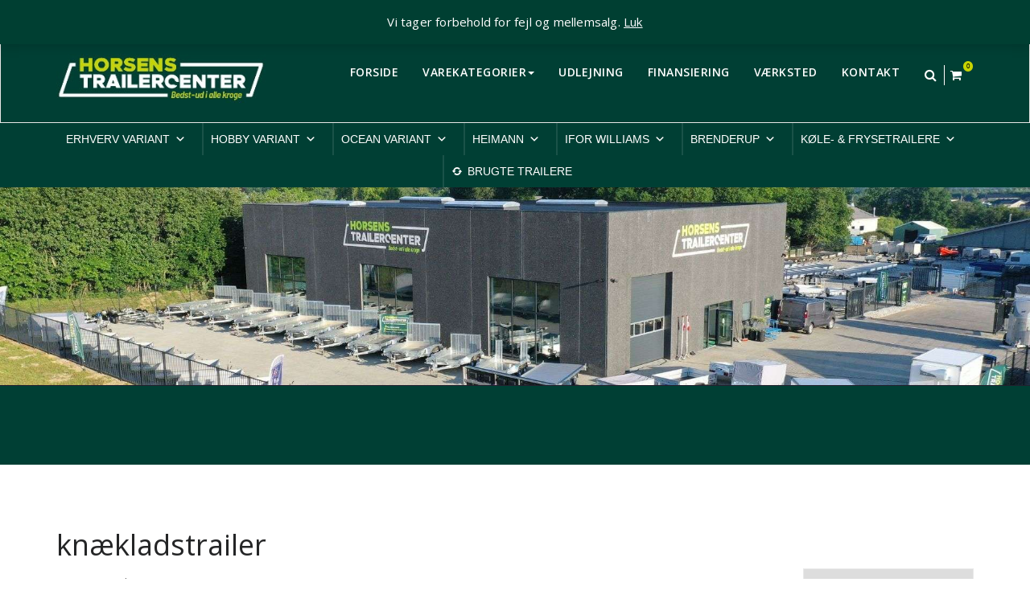

--- FILE ---
content_type: text/html; charset=UTF-8
request_url: https://www.horsens-trailercenter.dk/vare-tag/knaekladstrailer/
body_size: 26731
content:
<!DOCTYPE html>
<html lang="da-DK" >
<head>
	<meta charset="UTF-8">
	<meta http-equiv="X-UA-Compatible" content="IE=edge">
    <meta name="google-site-verification" content="BH6Wboin3AKvgtf37LqF9DHa8vmV2iqrFSh-R9m27pg" />
	<meta name="viewport" content="width=device-width, initial-scale=1">
		<link rel="shortcut icon" href="https://www.horsens-trailercenter.dk/wp-content/uploads/2021/02/HTC_logo_32x32.jpg" /> 
		<link rel="pingback" href="https://www.horsens-trailercenter.dk/xmlrpc.php">
	<style type="text/css">

body { background: #ffffff; color: #8f969c; }
#wrapper { background-color: #ffffff; }

.navbar .navbar-nav > .open > a,
.navbar .navbar-nav > .open > a:hover,
.navbar .navbar-nav > .open > a:focus,
.navbar .navbar-nav > li > a:hover,
.navbar .navbar-nav > li > a:focus {
	color: #003f34 !important;
}
.navbar .navbar-nav > .active > a,
.navbar .navbar-nav > .active > a:hover,
.navbar .navbar-nav > .active > a:focus,
.dropdown-menu,
.dropdown-menu .active > a,
.dropdown-menu .active > a:hover,
.dropdown-menu .active > a:focus {
background-color:#003f34;
}

body .dropdown-menu > li > a { border-bottom:1px solid rgb(-50,38,12) !important; background-color:#003f34 !important; }
body .dropdown-menu > li > a:hover,
body .dropdown-menu > li > a:focus { background-color: rgb(-50,38,12) !important; }
.dropdown-menu > li > a:hover,
.navbar-default .navbar-nav > .active > a, .navbar-default .navbar-nav > .active > a:hover, .navbar-default .navbar-nav > .active > a:focus {color:#fff !important;}

.navbar-default .navbar-nav > .active > a, .navbar-default .navbar-nav > .active > a:hover, .navbar-default .navbar-nav > .active > a:focus {
	background-color: #003f34 !important;
}
@media only screen and (min-width: 480px) and (max-width: 767px) {
.navbar-default .navbar-nav .open .dropdown-menu > li > a:hover { color: #003f34 !important; }
}

@media only screen and (min-width: 200px) and (max-width: 480px) {
.navbar-default .navbar-nav .open .dropdown-menu > li > a:hover { color: #003f34 !important; }
}
.top-contact-detail-section { background: none repeat scroll 0 0 #003f34; }

.callout-btn2, a.hrtl-btn,
.project-scroll-btn li:hover,
a.works-btn,
.blog-btn-sm,
a.more-link,
.top-contact-detail-section,
.clients-btn-lg, .team-showcase-overlay, .blog-post-date-area .date, .blog-btn-lg, .blogdetail-btn a:hover, .cont-btn a:hover, .sidebar-widget > .input-group > .input-group-addon, .sidebar-widget > .input-group > .input-group-addon, .sidebar-widget-tags a:hover, .blog-pagination a:hover, .blog-pagination a.active, .navigation.pagination .nav-links a:hover, .navigation.pagination .nav-links .page-numbers.current, a.error-btn, a.error-btn:hover, a.error-btn:focus, .hc_scrollup, .tagcloud a:hover, .form-submit input, .media-body input[type=submit], .sidebar-widget input[type=submit], .footer-widget-column input[type=submit], .blogdetail-btn, .cont-btn button, .orange-widget-column > .input-group > .input-group-addon, .orange-widget-column-tags a:hover, .slider-btn-sm, .format-video-btn-sm, .slide-btn-sm, .slider-sm-area a.more-link, .blog-pagination span.current, .wpcf7-submit, .page-title-section, ins { background-color: #003f34; }

/* Font Colors */
.service-icon i,.portfolio-caption:hover h3 a, .portfolio-tabs li.active > a, .portfolio-tabs li > a:hover, .testmonial-area h4, .blog-post-sm a:hover, .blog-tags-sm a:hover, .blog-sm-area h3 > a:hover, .blog-sm-area h3 > a:focus, .footer-contact-icon i, .footer-addr-icon, .footer-blog-post:hover h3 a , .footer-widget-tags a:hover, .footer-widget-column ul li a:hover, .footer-copyright p a:hover, .page-breadcrumb > li.active a, .about-section h2 > span, .blog-post-lg a:hover, .blog-tags-lg a:hover, .blog-lg-area-full h3 > a:hover, .blog-author span, .comment-date a:hover, .reply a, .reply a:hover, .sidebar-blog-post:hover h3 a, ul.post-content li:hover a, .error-404 .error404-title, .media-body th a:hover, .media-body dd a:hover, .media-body li a:hover, .blog-post-info-detail a:hover, .comment-respond a:hover, /* .blog-lg-area-left p > a, .blog-lg-area-right p > a, .blog-lg-area-full p > a, */ .blogdetail-btn a, .cont-btn a, .blog-lg-area-left h3 > a:hover, .blog-lg-area-right h3 > a:hover, .blog-lg-area-full h3 > a:hover, .sidebar-widget > ul > li > a:hover,
.sidebar-widget table th,
.footer-widget-column table th,
.top-header-widget table th,
.top-contact-detail-section table th,
blockquote a,
blockquote a:hover,
blockquote a:focus,
#calendar_wrap table > thead > tr > th,
#calendar_wrap a,
table tbody a,
table tbody a:hover,
table tbody a:focus,
.textwidget a:hover,
.format-quote p:before,
td#prev a, td#next a,
dl > dd > a, dl > dd > a:hover,
.rsswidget:hover,
.recentcomments a:hover,
p > a,
p > a:hover,
ul > li > a:hover, tr.odd a, tr.even a,
p.wp-caption-text a,
.footer-copyright a, .footer-copyright a:hover  { color: #003f34; }

/* Border colors */
.footer-widget-tags a:hover , .sidebar-widget > .input-group > .input-group-addon, .sidebar-widget-tags a:hover, .blog-pagination a:hover, .blog-pagination a.active, .tagcloud a:hover, .media-body input[type=submit], .sidebar-widget input[type=submit], .footer-widget-column input[type=submit]  { border: 1px solid #003f34;}

.footer-copyright-section {	border-bottom: 5px solid #003f34; }
.team-area:hover .team-caption { border-bottom: 2px solid #003f34; }
.blog-lg-box img { border-bottom: 3px solid #003f34;; }
blockquote {border-left: 5px solid #003f34;}

/* Box Shadow*/
.callout-btn2, a.hrtl-btn, a.works-btn, .blog-btn-sm, .more-link, .blogdetail-btn a, .cont-btn a, a.error-btn, .form-submit input, .blogdetail-btn, .cont-btn button, .slider-btn-sm , .slider-sm-area a.more-link, .format-video-btn-sm, .slide-btn-sm, .wpcf7-submit,
.post-password-form input[type="submit"], .clients-btn-lg { box-shadow: 0 3px 0 0 #003f34; }

/* Image Background */
.testimonial-section, .contact-detail-section { background: url("https://www.horsens-trailercenter.dk/wp-content/themes/appointment-pro/images/bg1.jpg") repeat fixed 0 0 rgba(0, 0, 0, 0); }
.testimonial-section .overlay, .contact-detail-section .overlay { background: none repeat scroll 0 0 rgba(0, 0, 0, 0.7); }
.author-box img {background-color: #2a2a2a;}
.top-header-widget {
    background-color: #21202e;
}
.header-contact-info2 a {
    color: #ffffff;
}



/* Woocommerce Color Css-------------------------*/

.woocommerce .star-rating span, .woocommerce .posted_in a:hover, .woocommerce-product-rating a:hover, .woocommerce .tagged_as a:hover, .woocommerce-message:before,
.woocommerce-info:before, .woocommerce-message a, .woocommerce-message a:hover, .woocommerce-info a, .woocommerce-info a:hover, .woocommerce-error a, .woocommerce-error a:hover,
.woocommerce-cart table.cart td a:hover, .woocommerce-account .addresses .title .edit {
	color: #003f34;
}

.woocommerce ul.products li.product:hover .onsale, .woocommerce ul.products li.product:hover .button, .woocommerce ul.products li.product:focus .button,
.woocommerce div.product form.cart .button:hover, .woocommerce div.product form.cart .button:focus, .woocommerce div.product form.cart .button, .woocommerce a.button,
.woocommerce a.button:hover, .woocommerce .cart input.button, .woocommerce input.button.alt, .woocommerce input.button, .woocommerce button.button, .woocommerce #respond input#submit,
.woocommerce .cart input.button:hover, .woocommerce .cart input.button:focus,
.woocommerce-cart .wc-proceed-to-checkout a.checkout-button:hover, .woocommerce-cart .wc-proceed-to-checkout a.checkout-button:focus,
.woocommerce input.button.alt:hover, .woocommerce input.button.alt:focus, .woocommerce input.button:hover, .woocommerce input.button:focus,
.woocommerce button.button:hover, .woocommerce button.button:focus, .woocommerce #respond input#submit:hover, .woocommerce #respond input#submit:focus,
.woocommerce-cart .wc-proceed-to-checkout a.checkout-button, .woocommerce nav.woocommerce-pagination ul li a:focus, .woocommerce nav.woocommerce-pagination ul li a:hover,
.woocommerce nav.woocommerce-pagination ul li span.current, .ui-slider-horizontal .ui-slider-range {
	background: #003f34;
}

.woocommerce ul.products li.product:hover, .woocommerce ul.products li.product:hover,
.woocommerce-page ul.products li.product:hover, .woocommerce-page ul.products li.product:hover,
.woocommerce ul.products li.product:hover .button, .woocommerce ul.products li.product:focus .button,
.woocommerce div.product form.cart .button:hover, .woocommerce div.product form.cart .button:focus,
.woocommerce div.product form.cart .button, .woocommerce a.button, .woocommerce a.button:hover,
.woocommerce nav.woocommerce-pagination ul li a:focus, .woocommerce nav.woocommerce-pagination ul li a:hover,
.woocommerce nav.woocommerce-pagination ul li span.current {
	border: 1px solid #003f34;
}

.woocommerce ul.products li.product:hover .onsale { border: 2px solid #003f34; }
.woocommerce-message, .woocommerce-info { border-top-color: #003f34; }


.service-section1 i.fa {
    background: #003f34;
    box-shadow: #003f34 0px 0px 0px 1px;
}
.service-section1 .service-area:hover i.fa {
    color: #003f34;
}

.service-section2 .service-area::before {
    background-color: #003f34;
}
.service-section3 .service-area i.fa, .service-section3 .service-area:hover {
    background: #003f34;
}
.service-section3 .service-area:hover i.fa {
    color: #003f34;
}
.testmonial-area3 {
    border-left: 4px solid #003f34;
}
.testmonial-area3:before {
    border-top: 25px solid #003f34;
}
.team-section1 .team-img .overlay {
    background-color: rgb(-50,38,12);
}
.team-section1 .position {
    color: #003f34;
}
.team2 .team-block .team-details .custom-social-icons li > a:hover {
    color: #003f34;
}
.team3 .team-block .custom-social-icons li > a:hover {
    color: #003f34;
}
.team4 .team-block .custom-social-icons li > a:hover {
    color: #003f34;
}
.search-form input[type="submit"] {
    background-color: #003f34;
    border: 1px solid #003f34;
}
.cart-header > a .cart-total {
    background: #003f34;
}
.navbar-default.navbar2 .navbar-nav > .active > a, .navbar-default.navbar2 .navbar-nav > .active > a:hover, .navbar-default.navbar2 .navbar-nav > .active > a:focus {
     background-color: #003f34;
}
#searchbar_fullscreen .close, #searchbar_fullscreen .btn {
    background-color: #003f34;
}
.header-preset6 .navbar-brand {
    background-color: #003f34;
}
.navbar-default.header-preset6 .navbar-header{background-color: #003f34;}
.tab .nav-link.active
{
 color: #003f34;
}
.index6 .head-contact-social li > a > i {
    color: #003f34;
}
.navbar-default.navbar6 .navbar-nav > li.active > a:after,
.navbar6 ul li > a:hover:after {
    background: #003f34 !important;
}
.navbar6 li.active .dropdown-toggle .sub-arrow::after,
.navbar6 li a:hover .sub-arrow::after {color: #003f34;}
.navbar.navbar6 .navbar-nav > .active.open > a,
.navbar.navbar6 .navbar-nav > .active.open > a:hover,
.navbar.navbar6 .navbar-nav > .active.open > a:focus {
    color: #003f34;
}
.navbar-default.navbar6 .navbar-nav > .active > a,
.navbar-default.navbar6 .navbar-nav > .active > a:hover,
.navbar-default.navbar6 .navbar-nav > .active > a:focus {
    color: #003f34  !important;
}
.service-section4 .service-area
{
    background-color: #003f34;
}
.woocommerce-page #payment #place_order{
    background-color: #003f34 !important;
}
body.dark .wrapper-header-preset2 .navbar-default .navbar-nav > li > a:hover, body.dark .wrapper-header-preset2 .navbar-default .navbar-nav > li > a:focus  {background-color: #003f34;}
body.dark .navbar .navbar-nav > .open > a, body.dark .navbar .navbar-nav > .open > a:hover, body.dark .navbar .navbar-nav > .open > a:focus {background-color: #003f34;}
body.dark .blog-post-sm a:hover, body.dark .blog-tags-sm a:hover {color: #003f34;}
body.dark .blog-sm-area h3 > a:hover {color: #003f34;}
body.dark .footer-widget-column ul li a:hover {color: #003f34;}
body.dark .portfolio-tabs li a:hover {color: #003f34;}
body.dark .portfolio-tabs li.active a {color: #003f34;}
body.dark .wrapper-header-preset6 .navbar-default .navbar-nav > li > a:hover {
    color: #ffffff;
    background-color: #003f34;
}
body.dark .blog-post-lg a:hover, body.dark .blog-tags-lg a:hover {color: #003f34;}
body.dark .blog-lg-area-left h3 > a:hover, body.dark .blog-lg-area-right h3 > a:hover, body.dark .blog-lg-area-full h3 > a:hover {color: #003f34;}
.service-section.service7 .service-area .media:after {
border-left: 2px dashed #003f34;
border-right: 2px dashed #003f34;
}
.service-section.service7 .service-area:after {
border-top: 2px dashed #003f34;
border-bottom: 2px dashed #003f34;
}
body.search-results h3.ap-blg-tiitle a:hover, body.dark.search-results .page-builder h3.ap-blg-tiitle a:hover, body.dark.search-results .blog-section-lg .masonry-item h3.ap-blg-tiitle a:hover {
    color: #003f34;
}
body.search-results .ap-full-content .blog-post-lg a:hover, body.search-results .ap-full-content .blog-post-sm a:hover, body.dark.search-results .page-builder .ap-full-content .blog-post-lg a:hover, body.dark.search-results .blog-section-lg .masonry-item .ap-full-content .blog-post-sm a:hover, body.dark.search-results .page-builder .blog-post-sm a:hover {
    color: #003f34;
}

/*===== WP 5.8 Wigets =====*/
.sidebar-widget li a:hover,.sidebar-widget li a:focus{
    color: #003f34;
}
.sidebar-widget .wp-block-tag-cloud a:hover{
border: 1px solid #003f34;
color: #ffffff;
background-color: #003f34;
}
.wp-block-calendar a {
 color: #003f34;
}
.sidebar-widget .wp-block-tag-cloud a:hover,.footer-widget-section .wp-block-tag-cloud a:hover{
    background-color: #003f34;
    border: 1px solid #003f34;
    color: #fff;
}
.footer-section .wp-block-latest-comments__comment-meta a:hover {
	color: #003f34;
}
</style>
<style type="text/css">
body .top-header-widget #top-header-sidebar-left > h3, body .top-header-widget #top-header-sidebar-center > h3,body .top-header-widget #top-header-sidebar-right > h3 {color: #ffffff}
body .top-header-widget .header-contact-info li a, body .top-header-widget p, body .top-header-widget a, body .top-header-widget span, body .top-header-widget .wp-calendar-table, body .header-contact-info i, body .top-header-widget .textwidget p,body .top-header-widget address {color: #ffffff}
body .top-header-widget .header-contact-info li a:hover, body .top-header-widget a:hover{color: #c8d400}
body #wrapper .navbar-default .navbar-nav>li>a  {color: #ffffff}
body #wrapper .navbar-default .navbar-nav>li>a:hover,body #wrapper .navbar-nav > .open > a,body #wrapper .navbar-nav > .open > a:hover,body #wrapper .navbar-nav > .open > a:focus,body #wrapper .navbar .navbar-nav > li > a:hover,body #wrapper .navbar .navbar-nav > li > a:focus  {color: #ffffff}
body #wrapper .navbar-default .navbar-nav > .active > a,body #wrapper .navbar-nav > .active > a,body  #wrapper .navbar-nav > .active > a:hover,body #wrapper .navbar-nav > .active > a:focus, body #wrapper .navbar-default .navbar-nav > .active > a:hover, body #wrapper .navbar-default .navbar-nav > .active > a:focus {color: #fff}

body .dropdown-menu > li > a{color: #ffffff}
body .dropdown-menu > li > a:hover, body.dropdown-menu > li > a:focus { color: #ffffff}
body .dropdown-menu > .active > a, body .dropdown-menu > .active > a:hover, body .dropdown-menu > .active > a:focus {color: #ffffff}

/* Content Color Setting */

/*   Blog Color Setting */
</style>

<style>
.custom-logo{width: 260px; height: auto;}
</style>

<style type="text/css">
.container.container_default{ max-width: 1170px;}
.container.slide-caption { max-width: 1170px;}
.carousel-inner .format-aside { max-width: 1170px !important;}
.service-section0 .container, .service-section1 .container, .service-section2 .container , .service-section3 .container, .service-section4 .container ,.service-section5 .container ,.service7 .container 
{ max-width: 1170px; }
.callout-section .container {  max-width: 1170px; }
.portfolio-section .container {  max-width: 1170px; }
.testimonial-section .container  {  max-width: 1170px; }
.blog-section .container {  max-width: 1170px; }
.team-section1 .container {  max-width: 1170px; }
.clients-section .container {  max-width: 1170px; } 
.footer-contact-detail-section .container  {  max-width: 1170px; } 
</style><meta name='robots' content='index, follow, max-image-preview:large, max-snippet:-1, max-video-preview:-1' />


<script data-cfasync="false" data-pagespeed-no-defer>
	var gtm4wp_datalayer_name = "dataLayer";
	var dataLayer = dataLayer || [];
	const gtm4wp_use_sku_instead = 1;
	const gtm4wp_currency = 'DKK';
	const gtm4wp_product_per_impression = 10;
	const gtm4wp_clear_ecommerce = false;
	const gtm4wp_datalayer_max_timeout = 2000;
</script>
<style type='text/css' id='appointment-top-bar-main'>@import url('https://fonts.googleapis.com/css2?family=Open Sans:wght@400;500;600;700;800;900&family=Open Sans:wght@400;500;600;700;800;900&family=Open Sans:wght@400;500;600;700;800;900&family=Open Sans:wght@400;500;600;700;800;900&family=Open Sans:wght@400;500;600;700;800;900&family=Open Sans:wght@400;500;600;700;800;900&family=Open Sans:wght@400;500;600;700;800;900&family=Open Sans:wght@400;500;600;700;800;900&family=Open Sans:wght@400;500;600;700;800;900&family=Open Sans:wght@400;500;600;700;800;900&family=Open Sans:wght@400;500;600;700;800;900&family=Open Sans:wght@400;500;600;700;800;900&family=Open Sans:wght@400;500;600;700;800;900&family=Open Sans:wght@400;500;600;700;800;900&family=Open Sans:wght@400;500;600;700;800;900&family=Open Sans:wght@400;500;600;700;800;900&family=Open Sans:wght@400;500;600;700;800;900&family=Open Sans:wght@400;500;600;700;800;900&family=Open Sans:wght@400;500;600;700;800;900&family=Open Sans:wght@400;500;600;700;800;900&family=Open Sans:wght@400;500;600;700;800;900&family=Open Sans:wght@400;500;600;700;800;900&family=Open Sans:wght@400;500;600;700;800;900&family=Open Sans:wght@400;500;600;700;800;900&family=Open Sans:wght@400;500;600;700;800;900&family=Open Sans:wght@400;500;600;700;800;900&family=Open Sans:wght@400;500;600;700;800;900&family=Open Sans:wght@400;500;600;700;800;900&display=swap');</style>
	
	<title>knækladstrailer Arkiv - HORSENS TRAILERCENTER</title>
	<link rel="canonical" href="https://www.horsens-trailercenter.dk/vare-tag/knaekladstrailer/" />
	<meta property="og:locale" content="da_DK" />
	<meta property="og:type" content="article" />
	<meta property="og:title" content="knækladstrailer Arkiv - HORSENS TRAILERCENTER" />
	<meta property="og:url" content="https://www.horsens-trailercenter.dk/vare-tag/knaekladstrailer/" />
	<meta property="og:site_name" content="HORSENS TRAILERCENTER" />
	<meta property="og:image" content="https://www.horsens-trailercenter.dk/wp-content/uploads/2021/03/Icon_green.png" />
	<meta property="og:image:width" content="330" />
	<meta property="og:image:height" content="330" />
	<meta property="og:image:type" content="image/png" />
	<meta name="twitter:card" content="summary_large_image" />
	<script type="application/ld+json" class="yoast-schema-graph">{"@context":"https://schema.org","@graph":[{"@type":"CollectionPage","@id":"https://www.horsens-trailercenter.dk/vare-tag/knaekladstrailer/","url":"https://www.horsens-trailercenter.dk/vare-tag/knaekladstrailer/","name":"knækladstrailer Arkiv - HORSENS TRAILERCENTER","isPartOf":{"@id":"https://www.horsens-trailercenter.dk/#website"},"primaryImageOfPage":{"@id":"https://www.horsens-trailercenter.dk/vare-tag/knaekladstrailer/#primaryimage"},"image":{"@id":"https://www.horsens-trailercenter.dk/vare-tag/knaekladstrailer/#primaryimage"},"thumbnailUrl":"https://www.horsens-trailercenter.dk/wp-content/uploads/2023/10/ifor-williams-lm146bt-knaekladstrailer.jpg","breadcrumb":{"@id":"https://www.horsens-trailercenter.dk/vare-tag/knaekladstrailer/#breadcrumb"},"inLanguage":"da-DK"},{"@type":"ImageObject","inLanguage":"da-DK","@id":"https://www.horsens-trailercenter.dk/vare-tag/knaekladstrailer/#primaryimage","url":"https://www.horsens-trailercenter.dk/wp-content/uploads/2023/10/ifor-williams-lm146bt-knaekladstrailer.jpg","contentUrl":"https://www.horsens-trailercenter.dk/wp-content/uploads/2023/10/ifor-williams-lm146bt-knaekladstrailer.jpg","width":800,"height":800,"caption":"ifor-williams-lm146bt-knaekladstrailer"},{"@type":"BreadcrumbList","@id":"https://www.horsens-trailercenter.dk/vare-tag/knaekladstrailer/#breadcrumb","itemListElement":[{"@type":"ListItem","position":1,"name":"Hjem","item":"https://www.horsens-trailercenter.dk/"},{"@type":"ListItem","position":2,"name":"knækladstrailer"}]},{"@type":"WebSite","@id":"https://www.horsens-trailercenter.dk/#website","url":"https://www.horsens-trailercenter.dk/","name":"HORSENS TRAILERCENTER","description":"Bedst - ud i alle kroge. - Trailer Salg, Reservedele, Reparation, trailer udlejning","publisher":{"@id":"https://www.horsens-trailercenter.dk/#organization"},"potentialAction":[{"@type":"SearchAction","target":{"@type":"EntryPoint","urlTemplate":"https://www.horsens-trailercenter.dk/?s={search_term_string}"},"query-input":{"@type":"PropertyValueSpecification","valueRequired":true,"valueName":"search_term_string"}}],"inLanguage":"da-DK"},{"@type":"Organization","@id":"https://www.horsens-trailercenter.dk/#organization","name":"Horsens Trailercenter","url":"https://www.horsens-trailercenter.dk/","logo":{"@type":"ImageObject","inLanguage":"da-DK","@id":"https://www.horsens-trailercenter.dk/#/schema/logo/image/","url":"https://www.horsens-trailercenter.dk/wp-content/uploads/2021/02/HTC_logo_web.jpg","contentUrl":"https://www.horsens-trailercenter.dk/wp-content/uploads/2021/02/HTC_logo_web.jpg","width":300,"height":70,"caption":"Horsens Trailercenter"},"image":{"@id":"https://www.horsens-trailercenter.dk/#/schema/logo/image/"},"sameAs":["https://www.facebook.com/Horsens-Trailercenter-101715241966155"]}]}</script>
	


<link rel='dns-prefetch' href='//fonts.googleapis.com' />
<link href='https://fonts.gstatic.com' crossorigin rel='preconnect' />
<style type="text/css" media="all">@font-face{font-family:'Courgette';font-display:block;font-style:normal;font-weight:400;font-display:swap;src:url(https://fonts.gstatic.com/s/courgette/v19/wEO_EBrAnc9BLjLQAUk1WPoK_kgXiYvO.woff2) format('woff2');unicode-range:U+0100-02BA,U+02BD-02C5,U+02C7-02CC,U+02CE-02D7,U+02DD-02FF,U+0304,U+0308,U+0329,U+1D00-1DBF,U+1E00-1E9F,U+1EF2-1EFF,U+2020,U+20A0-20AB,U+20AD-20C0,U+2113,U+2C60-2C7F,U+A720-A7FF}@font-face{font-family:'Courgette';font-display:block;font-style:normal;font-weight:400;font-display:swap;src:url(https://fonts.gstatic.com/s/courgette/v19/wEO_EBrAnc9BLjLQAUk1VvoK_kgXiQ.woff2) format('woff2');unicode-range:U+0000-00FF,U+0131,U+0152-0153,U+02BB-02BC,U+02C6,U+02DA,U+02DC,U+0304,U+0308,U+0329,U+2000-206F,U+20AC,U+2122,U+2191,U+2193,U+2212,U+2215,U+FEFF,U+FFFD}@font-face{font-family:'Open Sans';font-display:block;font-style:normal;font-weight:300;font-stretch:100%;font-display:swap;src:url(https://fonts.gstatic.com/s/opensans/v44/memvYaGs126MiZpBA-UvWbX2vVnXBbObj2OVTSKmu0SC55K5gw.woff2) format('woff2');unicode-range:U+0460-052F,U+1C80-1C8A,U+20B4,U+2DE0-2DFF,U+A640-A69F,U+FE2E-FE2F}@font-face{font-family:'Open Sans';font-display:block;font-style:normal;font-weight:300;font-stretch:100%;font-display:swap;src:url(https://fonts.gstatic.com/s/opensans/v44/memvYaGs126MiZpBA-UvWbX2vVnXBbObj2OVTSumu0SC55K5gw.woff2) format('woff2');unicode-range:U+0301,U+0400-045F,U+0490-0491,U+04B0-04B1,U+2116}@font-face{font-family:'Open Sans';font-display:block;font-style:normal;font-weight:300;font-stretch:100%;font-display:swap;src:url(https://fonts.gstatic.com/s/opensans/v44/memvYaGs126MiZpBA-UvWbX2vVnXBbObj2OVTSOmu0SC55K5gw.woff2) format('woff2');unicode-range:U+1F00-1FFF}@font-face{font-family:'Open Sans';font-display:block;font-style:normal;font-weight:300;font-stretch:100%;font-display:swap;src:url(https://fonts.gstatic.com/s/opensans/v44/memvYaGs126MiZpBA-UvWbX2vVnXBbObj2OVTSymu0SC55K5gw.woff2) format('woff2');unicode-range:U+0370-0377,U+037A-037F,U+0384-038A,U+038C,U+038E-03A1,U+03A3-03FF}@font-face{font-family:'Open Sans';font-display:block;font-style:normal;font-weight:300;font-stretch:100%;font-display:swap;src:url(https://fonts.gstatic.com/s/opensans/v44/memvYaGs126MiZpBA-UvWbX2vVnXBbObj2OVTS2mu0SC55K5gw.woff2) format('woff2');unicode-range:U+0307-0308,U+0590-05FF,U+200C-2010,U+20AA,U+25CC,U+FB1D-FB4F}@font-face{font-family:'Open Sans';font-display:block;font-style:normal;font-weight:300;font-stretch:100%;font-display:swap;src:url(https://fonts.gstatic.com/s/opensans/v44/memvYaGs126MiZpBA-UvWbX2vVnXBbObj2OVTVOmu0SC55K5gw.woff2) format('woff2');unicode-range:U+0302-0303,U+0305,U+0307-0308,U+0310,U+0312,U+0315,U+031A,U+0326-0327,U+032C,U+032F-0330,U+0332-0333,U+0338,U+033A,U+0346,U+034D,U+0391-03A1,U+03A3-03A9,U+03B1-03C9,U+03D1,U+03D5-03D6,U+03F0-03F1,U+03F4-03F5,U+2016-2017,U+2034-2038,U+203C,U+2040,U+2043,U+2047,U+2050,U+2057,U+205F,U+2070-2071,U+2074-208E,U+2090-209C,U+20D0-20DC,U+20E1,U+20E5-20EF,U+2100-2112,U+2114-2115,U+2117-2121,U+2123-214F,U+2190,U+2192,U+2194-21AE,U+21B0-21E5,U+21F1-21F2,U+21F4-2211,U+2213-2214,U+2216-22FF,U+2308-230B,U+2310,U+2319,U+231C-2321,U+2336-237A,U+237C,U+2395,U+239B-23B7,U+23D0,U+23DC-23E1,U+2474-2475,U+25AF,U+25B3,U+25B7,U+25BD,U+25C1,U+25CA,U+25CC,U+25FB,U+266D-266F,U+27C0-27FF,U+2900-2AFF,U+2B0E-2B11,U+2B30-2B4C,U+2BFE,U+3030,U+FF5B,U+FF5D,U+1D400-1D7FF,U+1EE00-1EEFF}@font-face{font-family:'Open Sans';font-display:block;font-style:normal;font-weight:300;font-stretch:100%;font-display:swap;src:url(https://fonts.gstatic.com/s/opensans/v44/memvYaGs126MiZpBA-UvWbX2vVnXBbObj2OVTUGmu0SC55K5gw.woff2) format('woff2');unicode-range:U+0001-000C,U+000E-001F,U+007F-009F,U+20DD-20E0,U+20E2-20E4,U+2150-218F,U+2190,U+2192,U+2194-2199,U+21AF,U+21E6-21F0,U+21F3,U+2218-2219,U+2299,U+22C4-22C6,U+2300-243F,U+2440-244A,U+2460-24FF,U+25A0-27BF,U+2800-28FF,U+2921-2922,U+2981,U+29BF,U+29EB,U+2B00-2BFF,U+4DC0-4DFF,U+FFF9-FFFB,U+10140-1018E,U+10190-1019C,U+101A0,U+101D0-101FD,U+102E0-102FB,U+10E60-10E7E,U+1D2C0-1D2D3,U+1D2E0-1D37F,U+1F000-1F0FF,U+1F100-1F1AD,U+1F1E6-1F1FF,U+1F30D-1F30F,U+1F315,U+1F31C,U+1F31E,U+1F320-1F32C,U+1F336,U+1F378,U+1F37D,U+1F382,U+1F393-1F39F,U+1F3A7-1F3A8,U+1F3AC-1F3AF,U+1F3C2,U+1F3C4-1F3C6,U+1F3CA-1F3CE,U+1F3D4-1F3E0,U+1F3ED,U+1F3F1-1F3F3,U+1F3F5-1F3F7,U+1F408,U+1F415,U+1F41F,U+1F426,U+1F43F,U+1F441-1F442,U+1F444,U+1F446-1F449,U+1F44C-1F44E,U+1F453,U+1F46A,U+1F47D,U+1F4A3,U+1F4B0,U+1F4B3,U+1F4B9,U+1F4BB,U+1F4BF,U+1F4C8-1F4CB,U+1F4D6,U+1F4DA,U+1F4DF,U+1F4E3-1F4E6,U+1F4EA-1F4ED,U+1F4F7,U+1F4F9-1F4FB,U+1F4FD-1F4FE,U+1F503,U+1F507-1F50B,U+1F50D,U+1F512-1F513,U+1F53E-1F54A,U+1F54F-1F5FA,U+1F610,U+1F650-1F67F,U+1F687,U+1F68D,U+1F691,U+1F694,U+1F698,U+1F6AD,U+1F6B2,U+1F6B9-1F6BA,U+1F6BC,U+1F6C6-1F6CF,U+1F6D3-1F6D7,U+1F6E0-1F6EA,U+1F6F0-1F6F3,U+1F6F7-1F6FC,U+1F700-1F7FF,U+1F800-1F80B,U+1F810-1F847,U+1F850-1F859,U+1F860-1F887,U+1F890-1F8AD,U+1F8B0-1F8BB,U+1F8C0-1F8C1,U+1F900-1F90B,U+1F93B,U+1F946,U+1F984,U+1F996,U+1F9E9,U+1FA00-1FA6F,U+1FA70-1FA7C,U+1FA80-1FA89,U+1FA8F-1FAC6,U+1FACE-1FADC,U+1FADF-1FAE9,U+1FAF0-1FAF8,U+1FB00-1FBFF}@font-face{font-family:'Open Sans';font-display:block;font-style:normal;font-weight:300;font-stretch:100%;font-display:swap;src:url(https://fonts.gstatic.com/s/opensans/v44/memvYaGs126MiZpBA-UvWbX2vVnXBbObj2OVTSCmu0SC55K5gw.woff2) format('woff2');unicode-range:U+0102-0103,U+0110-0111,U+0128-0129,U+0168-0169,U+01A0-01A1,U+01AF-01B0,U+0300-0301,U+0303-0304,U+0308-0309,U+0323,U+0329,U+1EA0-1EF9,U+20AB}@font-face{font-family:'Open Sans';font-display:block;font-style:normal;font-weight:300;font-stretch:100%;font-display:swap;src:url(https://fonts.gstatic.com/s/opensans/v44/memvYaGs126MiZpBA-UvWbX2vVnXBbObj2OVTSGmu0SC55K5gw.woff2) format('woff2');unicode-range:U+0100-02BA,U+02BD-02C5,U+02C7-02CC,U+02CE-02D7,U+02DD-02FF,U+0304,U+0308,U+0329,U+1D00-1DBF,U+1E00-1E9F,U+1EF2-1EFF,U+2020,U+20A0-20AB,U+20AD-20C0,U+2113,U+2C60-2C7F,U+A720-A7FF}@font-face{font-family:'Open Sans';font-display:block;font-style:normal;font-weight:300;font-stretch:100%;font-display:swap;src:url(https://fonts.gstatic.com/s/opensans/v44/memvYaGs126MiZpBA-UvWbX2vVnXBbObj2OVTS-mu0SC55I.woff2) format('woff2');unicode-range:U+0000-00FF,U+0131,U+0152-0153,U+02BB-02BC,U+02C6,U+02DA,U+02DC,U+0304,U+0308,U+0329,U+2000-206F,U+20AC,U+2122,U+2191,U+2193,U+2212,U+2215,U+FEFF,U+FFFD}@font-face{font-family:'Open Sans';font-display:block;font-style:normal;font-weight:400;font-stretch:100%;font-display:swap;src:url(https://fonts.gstatic.com/s/opensans/v44/memvYaGs126MiZpBA-UvWbX2vVnXBbObj2OVTSKmu0SC55K5gw.woff2) format('woff2');unicode-range:U+0460-052F,U+1C80-1C8A,U+20B4,U+2DE0-2DFF,U+A640-A69F,U+FE2E-FE2F}@font-face{font-family:'Open Sans';font-display:block;font-style:normal;font-weight:400;font-stretch:100%;font-display:swap;src:url(https://fonts.gstatic.com/s/opensans/v44/memvYaGs126MiZpBA-UvWbX2vVnXBbObj2OVTSumu0SC55K5gw.woff2) format('woff2');unicode-range:U+0301,U+0400-045F,U+0490-0491,U+04B0-04B1,U+2116}@font-face{font-family:'Open Sans';font-display:block;font-style:normal;font-weight:400;font-stretch:100%;font-display:swap;src:url(https://fonts.gstatic.com/s/opensans/v44/memvYaGs126MiZpBA-UvWbX2vVnXBbObj2OVTSOmu0SC55K5gw.woff2) format('woff2');unicode-range:U+1F00-1FFF}@font-face{font-family:'Open Sans';font-display:block;font-style:normal;font-weight:400;font-stretch:100%;font-display:swap;src:url(https://fonts.gstatic.com/s/opensans/v44/memvYaGs126MiZpBA-UvWbX2vVnXBbObj2OVTSymu0SC55K5gw.woff2) format('woff2');unicode-range:U+0370-0377,U+037A-037F,U+0384-038A,U+038C,U+038E-03A1,U+03A3-03FF}@font-face{font-family:'Open Sans';font-display:block;font-style:normal;font-weight:400;font-stretch:100%;font-display:swap;src:url(https://fonts.gstatic.com/s/opensans/v44/memvYaGs126MiZpBA-UvWbX2vVnXBbObj2OVTS2mu0SC55K5gw.woff2) format('woff2');unicode-range:U+0307-0308,U+0590-05FF,U+200C-2010,U+20AA,U+25CC,U+FB1D-FB4F}@font-face{font-family:'Open Sans';font-display:block;font-style:normal;font-weight:400;font-stretch:100%;font-display:swap;src:url(https://fonts.gstatic.com/s/opensans/v44/memvYaGs126MiZpBA-UvWbX2vVnXBbObj2OVTVOmu0SC55K5gw.woff2) format('woff2');unicode-range:U+0302-0303,U+0305,U+0307-0308,U+0310,U+0312,U+0315,U+031A,U+0326-0327,U+032C,U+032F-0330,U+0332-0333,U+0338,U+033A,U+0346,U+034D,U+0391-03A1,U+03A3-03A9,U+03B1-03C9,U+03D1,U+03D5-03D6,U+03F0-03F1,U+03F4-03F5,U+2016-2017,U+2034-2038,U+203C,U+2040,U+2043,U+2047,U+2050,U+2057,U+205F,U+2070-2071,U+2074-208E,U+2090-209C,U+20D0-20DC,U+20E1,U+20E5-20EF,U+2100-2112,U+2114-2115,U+2117-2121,U+2123-214F,U+2190,U+2192,U+2194-21AE,U+21B0-21E5,U+21F1-21F2,U+21F4-2211,U+2213-2214,U+2216-22FF,U+2308-230B,U+2310,U+2319,U+231C-2321,U+2336-237A,U+237C,U+2395,U+239B-23B7,U+23D0,U+23DC-23E1,U+2474-2475,U+25AF,U+25B3,U+25B7,U+25BD,U+25C1,U+25CA,U+25CC,U+25FB,U+266D-266F,U+27C0-27FF,U+2900-2AFF,U+2B0E-2B11,U+2B30-2B4C,U+2BFE,U+3030,U+FF5B,U+FF5D,U+1D400-1D7FF,U+1EE00-1EEFF}@font-face{font-family:'Open Sans';font-display:block;font-style:normal;font-weight:400;font-stretch:100%;font-display:swap;src:url(https://fonts.gstatic.com/s/opensans/v44/memvYaGs126MiZpBA-UvWbX2vVnXBbObj2OVTUGmu0SC55K5gw.woff2) format('woff2');unicode-range:U+0001-000C,U+000E-001F,U+007F-009F,U+20DD-20E0,U+20E2-20E4,U+2150-218F,U+2190,U+2192,U+2194-2199,U+21AF,U+21E6-21F0,U+21F3,U+2218-2219,U+2299,U+22C4-22C6,U+2300-243F,U+2440-244A,U+2460-24FF,U+25A0-27BF,U+2800-28FF,U+2921-2922,U+2981,U+29BF,U+29EB,U+2B00-2BFF,U+4DC0-4DFF,U+FFF9-FFFB,U+10140-1018E,U+10190-1019C,U+101A0,U+101D0-101FD,U+102E0-102FB,U+10E60-10E7E,U+1D2C0-1D2D3,U+1D2E0-1D37F,U+1F000-1F0FF,U+1F100-1F1AD,U+1F1E6-1F1FF,U+1F30D-1F30F,U+1F315,U+1F31C,U+1F31E,U+1F320-1F32C,U+1F336,U+1F378,U+1F37D,U+1F382,U+1F393-1F39F,U+1F3A7-1F3A8,U+1F3AC-1F3AF,U+1F3C2,U+1F3C4-1F3C6,U+1F3CA-1F3CE,U+1F3D4-1F3E0,U+1F3ED,U+1F3F1-1F3F3,U+1F3F5-1F3F7,U+1F408,U+1F415,U+1F41F,U+1F426,U+1F43F,U+1F441-1F442,U+1F444,U+1F446-1F449,U+1F44C-1F44E,U+1F453,U+1F46A,U+1F47D,U+1F4A3,U+1F4B0,U+1F4B3,U+1F4B9,U+1F4BB,U+1F4BF,U+1F4C8-1F4CB,U+1F4D6,U+1F4DA,U+1F4DF,U+1F4E3-1F4E6,U+1F4EA-1F4ED,U+1F4F7,U+1F4F9-1F4FB,U+1F4FD-1F4FE,U+1F503,U+1F507-1F50B,U+1F50D,U+1F512-1F513,U+1F53E-1F54A,U+1F54F-1F5FA,U+1F610,U+1F650-1F67F,U+1F687,U+1F68D,U+1F691,U+1F694,U+1F698,U+1F6AD,U+1F6B2,U+1F6B9-1F6BA,U+1F6BC,U+1F6C6-1F6CF,U+1F6D3-1F6D7,U+1F6E0-1F6EA,U+1F6F0-1F6F3,U+1F6F7-1F6FC,U+1F700-1F7FF,U+1F800-1F80B,U+1F810-1F847,U+1F850-1F859,U+1F860-1F887,U+1F890-1F8AD,U+1F8B0-1F8BB,U+1F8C0-1F8C1,U+1F900-1F90B,U+1F93B,U+1F946,U+1F984,U+1F996,U+1F9E9,U+1FA00-1FA6F,U+1FA70-1FA7C,U+1FA80-1FA89,U+1FA8F-1FAC6,U+1FACE-1FADC,U+1FADF-1FAE9,U+1FAF0-1FAF8,U+1FB00-1FBFF}@font-face{font-family:'Open Sans';font-display:block;font-style:normal;font-weight:400;font-stretch:100%;font-display:swap;src:url(https://fonts.gstatic.com/s/opensans/v44/memvYaGs126MiZpBA-UvWbX2vVnXBbObj2OVTSCmu0SC55K5gw.woff2) format('woff2');unicode-range:U+0102-0103,U+0110-0111,U+0128-0129,U+0168-0169,U+01A0-01A1,U+01AF-01B0,U+0300-0301,U+0303-0304,U+0308-0309,U+0323,U+0329,U+1EA0-1EF9,U+20AB}@font-face{font-family:'Open Sans';font-display:block;font-style:normal;font-weight:400;font-stretch:100%;font-display:swap;src:url(https://fonts.gstatic.com/s/opensans/v44/memvYaGs126MiZpBA-UvWbX2vVnXBbObj2OVTSGmu0SC55K5gw.woff2) format('woff2');unicode-range:U+0100-02BA,U+02BD-02C5,U+02C7-02CC,U+02CE-02D7,U+02DD-02FF,U+0304,U+0308,U+0329,U+1D00-1DBF,U+1E00-1E9F,U+1EF2-1EFF,U+2020,U+20A0-20AB,U+20AD-20C0,U+2113,U+2C60-2C7F,U+A720-A7FF}@font-face{font-family:'Open Sans';font-display:block;font-style:normal;font-weight:400;font-stretch:100%;font-display:swap;src:url(https://fonts.gstatic.com/s/opensans/v44/memvYaGs126MiZpBA-UvWbX2vVnXBbObj2OVTS-mu0SC55I.woff2) format('woff2');unicode-range:U+0000-00FF,U+0131,U+0152-0153,U+02BB-02BC,U+02C6,U+02DA,U+02DC,U+0304,U+0308,U+0329,U+2000-206F,U+20AC,U+2122,U+2191,U+2193,U+2212,U+2215,U+FEFF,U+FFFD}@font-face{font-family:'Open Sans';font-display:block;font-style:normal;font-weight:600;font-stretch:100%;font-display:swap;src:url(https://fonts.gstatic.com/s/opensans/v44/memvYaGs126MiZpBA-UvWbX2vVnXBbObj2OVTSKmu0SC55K5gw.woff2) format('woff2');unicode-range:U+0460-052F,U+1C80-1C8A,U+20B4,U+2DE0-2DFF,U+A640-A69F,U+FE2E-FE2F}@font-face{font-family:'Open Sans';font-display:block;font-style:normal;font-weight:600;font-stretch:100%;font-display:swap;src:url(https://fonts.gstatic.com/s/opensans/v44/memvYaGs126MiZpBA-UvWbX2vVnXBbObj2OVTSumu0SC55K5gw.woff2) format('woff2');unicode-range:U+0301,U+0400-045F,U+0490-0491,U+04B0-04B1,U+2116}@font-face{font-family:'Open Sans';font-display:block;font-style:normal;font-weight:600;font-stretch:100%;font-display:swap;src:url(https://fonts.gstatic.com/s/opensans/v44/memvYaGs126MiZpBA-UvWbX2vVnXBbObj2OVTSOmu0SC55K5gw.woff2) format('woff2');unicode-range:U+1F00-1FFF}@font-face{font-family:'Open Sans';font-display:block;font-style:normal;font-weight:600;font-stretch:100%;font-display:swap;src:url(https://fonts.gstatic.com/s/opensans/v44/memvYaGs126MiZpBA-UvWbX2vVnXBbObj2OVTSymu0SC55K5gw.woff2) format('woff2');unicode-range:U+0370-0377,U+037A-037F,U+0384-038A,U+038C,U+038E-03A1,U+03A3-03FF}@font-face{font-family:'Open Sans';font-display:block;font-style:normal;font-weight:600;font-stretch:100%;font-display:swap;src:url(https://fonts.gstatic.com/s/opensans/v44/memvYaGs126MiZpBA-UvWbX2vVnXBbObj2OVTS2mu0SC55K5gw.woff2) format('woff2');unicode-range:U+0307-0308,U+0590-05FF,U+200C-2010,U+20AA,U+25CC,U+FB1D-FB4F}@font-face{font-family:'Open Sans';font-display:block;font-style:normal;font-weight:600;font-stretch:100%;font-display:swap;src:url(https://fonts.gstatic.com/s/opensans/v44/memvYaGs126MiZpBA-UvWbX2vVnXBbObj2OVTVOmu0SC55K5gw.woff2) format('woff2');unicode-range:U+0302-0303,U+0305,U+0307-0308,U+0310,U+0312,U+0315,U+031A,U+0326-0327,U+032C,U+032F-0330,U+0332-0333,U+0338,U+033A,U+0346,U+034D,U+0391-03A1,U+03A3-03A9,U+03B1-03C9,U+03D1,U+03D5-03D6,U+03F0-03F1,U+03F4-03F5,U+2016-2017,U+2034-2038,U+203C,U+2040,U+2043,U+2047,U+2050,U+2057,U+205F,U+2070-2071,U+2074-208E,U+2090-209C,U+20D0-20DC,U+20E1,U+20E5-20EF,U+2100-2112,U+2114-2115,U+2117-2121,U+2123-214F,U+2190,U+2192,U+2194-21AE,U+21B0-21E5,U+21F1-21F2,U+21F4-2211,U+2213-2214,U+2216-22FF,U+2308-230B,U+2310,U+2319,U+231C-2321,U+2336-237A,U+237C,U+2395,U+239B-23B7,U+23D0,U+23DC-23E1,U+2474-2475,U+25AF,U+25B3,U+25B7,U+25BD,U+25C1,U+25CA,U+25CC,U+25FB,U+266D-266F,U+27C0-27FF,U+2900-2AFF,U+2B0E-2B11,U+2B30-2B4C,U+2BFE,U+3030,U+FF5B,U+FF5D,U+1D400-1D7FF,U+1EE00-1EEFF}@font-face{font-family:'Open Sans';font-display:block;font-style:normal;font-weight:600;font-stretch:100%;font-display:swap;src:url(https://fonts.gstatic.com/s/opensans/v44/memvYaGs126MiZpBA-UvWbX2vVnXBbObj2OVTUGmu0SC55K5gw.woff2) format('woff2');unicode-range:U+0001-000C,U+000E-001F,U+007F-009F,U+20DD-20E0,U+20E2-20E4,U+2150-218F,U+2190,U+2192,U+2194-2199,U+21AF,U+21E6-21F0,U+21F3,U+2218-2219,U+2299,U+22C4-22C6,U+2300-243F,U+2440-244A,U+2460-24FF,U+25A0-27BF,U+2800-28FF,U+2921-2922,U+2981,U+29BF,U+29EB,U+2B00-2BFF,U+4DC0-4DFF,U+FFF9-FFFB,U+10140-1018E,U+10190-1019C,U+101A0,U+101D0-101FD,U+102E0-102FB,U+10E60-10E7E,U+1D2C0-1D2D3,U+1D2E0-1D37F,U+1F000-1F0FF,U+1F100-1F1AD,U+1F1E6-1F1FF,U+1F30D-1F30F,U+1F315,U+1F31C,U+1F31E,U+1F320-1F32C,U+1F336,U+1F378,U+1F37D,U+1F382,U+1F393-1F39F,U+1F3A7-1F3A8,U+1F3AC-1F3AF,U+1F3C2,U+1F3C4-1F3C6,U+1F3CA-1F3CE,U+1F3D4-1F3E0,U+1F3ED,U+1F3F1-1F3F3,U+1F3F5-1F3F7,U+1F408,U+1F415,U+1F41F,U+1F426,U+1F43F,U+1F441-1F442,U+1F444,U+1F446-1F449,U+1F44C-1F44E,U+1F453,U+1F46A,U+1F47D,U+1F4A3,U+1F4B0,U+1F4B3,U+1F4B9,U+1F4BB,U+1F4BF,U+1F4C8-1F4CB,U+1F4D6,U+1F4DA,U+1F4DF,U+1F4E3-1F4E6,U+1F4EA-1F4ED,U+1F4F7,U+1F4F9-1F4FB,U+1F4FD-1F4FE,U+1F503,U+1F507-1F50B,U+1F50D,U+1F512-1F513,U+1F53E-1F54A,U+1F54F-1F5FA,U+1F610,U+1F650-1F67F,U+1F687,U+1F68D,U+1F691,U+1F694,U+1F698,U+1F6AD,U+1F6B2,U+1F6B9-1F6BA,U+1F6BC,U+1F6C6-1F6CF,U+1F6D3-1F6D7,U+1F6E0-1F6EA,U+1F6F0-1F6F3,U+1F6F7-1F6FC,U+1F700-1F7FF,U+1F800-1F80B,U+1F810-1F847,U+1F850-1F859,U+1F860-1F887,U+1F890-1F8AD,U+1F8B0-1F8BB,U+1F8C0-1F8C1,U+1F900-1F90B,U+1F93B,U+1F946,U+1F984,U+1F996,U+1F9E9,U+1FA00-1FA6F,U+1FA70-1FA7C,U+1FA80-1FA89,U+1FA8F-1FAC6,U+1FACE-1FADC,U+1FADF-1FAE9,U+1FAF0-1FAF8,U+1FB00-1FBFF}@font-face{font-family:'Open Sans';font-display:block;font-style:normal;font-weight:600;font-stretch:100%;font-display:swap;src:url(https://fonts.gstatic.com/s/opensans/v44/memvYaGs126MiZpBA-UvWbX2vVnXBbObj2OVTSCmu0SC55K5gw.woff2) format('woff2');unicode-range:U+0102-0103,U+0110-0111,U+0128-0129,U+0168-0169,U+01A0-01A1,U+01AF-01B0,U+0300-0301,U+0303-0304,U+0308-0309,U+0323,U+0329,U+1EA0-1EF9,U+20AB}@font-face{font-family:'Open Sans';font-display:block;font-style:normal;font-weight:600;font-stretch:100%;font-display:swap;src:url(https://fonts.gstatic.com/s/opensans/v44/memvYaGs126MiZpBA-UvWbX2vVnXBbObj2OVTSGmu0SC55K5gw.woff2) format('woff2');unicode-range:U+0100-02BA,U+02BD-02C5,U+02C7-02CC,U+02CE-02D7,U+02DD-02FF,U+0304,U+0308,U+0329,U+1D00-1DBF,U+1E00-1E9F,U+1EF2-1EFF,U+2020,U+20A0-20AB,U+20AD-20C0,U+2113,U+2C60-2C7F,U+A720-A7FF}@font-face{font-family:'Open Sans';font-display:block;font-style:normal;font-weight:600;font-stretch:100%;font-display:swap;src:url(https://fonts.gstatic.com/s/opensans/v44/memvYaGs126MiZpBA-UvWbX2vVnXBbObj2OVTS-mu0SC55I.woff2) format('woff2');unicode-range:U+0000-00FF,U+0131,U+0152-0153,U+02BB-02BC,U+02C6,U+02DA,U+02DC,U+0304,U+0308,U+0329,U+2000-206F,U+20AC,U+2122,U+2191,U+2193,U+2212,U+2215,U+FEFF,U+FFFD}@font-face{font-family:'Open Sans';font-display:block;font-style:normal;font-weight:700;font-stretch:100%;font-display:swap;src:url(https://fonts.gstatic.com/s/opensans/v44/memvYaGs126MiZpBA-UvWbX2vVnXBbObj2OVTSKmu0SC55K5gw.woff2) format('woff2');unicode-range:U+0460-052F,U+1C80-1C8A,U+20B4,U+2DE0-2DFF,U+A640-A69F,U+FE2E-FE2F}@font-face{font-family:'Open Sans';font-display:block;font-style:normal;font-weight:700;font-stretch:100%;font-display:swap;src:url(https://fonts.gstatic.com/s/opensans/v44/memvYaGs126MiZpBA-UvWbX2vVnXBbObj2OVTSumu0SC55K5gw.woff2) format('woff2');unicode-range:U+0301,U+0400-045F,U+0490-0491,U+04B0-04B1,U+2116}@font-face{font-family:'Open Sans';font-display:block;font-style:normal;font-weight:700;font-stretch:100%;font-display:swap;src:url(https://fonts.gstatic.com/s/opensans/v44/memvYaGs126MiZpBA-UvWbX2vVnXBbObj2OVTSOmu0SC55K5gw.woff2) format('woff2');unicode-range:U+1F00-1FFF}@font-face{font-family:'Open Sans';font-display:block;font-style:normal;font-weight:700;font-stretch:100%;font-display:swap;src:url(https://fonts.gstatic.com/s/opensans/v44/memvYaGs126MiZpBA-UvWbX2vVnXBbObj2OVTSymu0SC55K5gw.woff2) format('woff2');unicode-range:U+0370-0377,U+037A-037F,U+0384-038A,U+038C,U+038E-03A1,U+03A3-03FF}@font-face{font-family:'Open Sans';font-display:block;font-style:normal;font-weight:700;font-stretch:100%;font-display:swap;src:url(https://fonts.gstatic.com/s/opensans/v44/memvYaGs126MiZpBA-UvWbX2vVnXBbObj2OVTS2mu0SC55K5gw.woff2) format('woff2');unicode-range:U+0307-0308,U+0590-05FF,U+200C-2010,U+20AA,U+25CC,U+FB1D-FB4F}@font-face{font-family:'Open Sans';font-display:block;font-style:normal;font-weight:700;font-stretch:100%;font-display:swap;src:url(https://fonts.gstatic.com/s/opensans/v44/memvYaGs126MiZpBA-UvWbX2vVnXBbObj2OVTVOmu0SC55K5gw.woff2) format('woff2');unicode-range:U+0302-0303,U+0305,U+0307-0308,U+0310,U+0312,U+0315,U+031A,U+0326-0327,U+032C,U+032F-0330,U+0332-0333,U+0338,U+033A,U+0346,U+034D,U+0391-03A1,U+03A3-03A9,U+03B1-03C9,U+03D1,U+03D5-03D6,U+03F0-03F1,U+03F4-03F5,U+2016-2017,U+2034-2038,U+203C,U+2040,U+2043,U+2047,U+2050,U+2057,U+205F,U+2070-2071,U+2074-208E,U+2090-209C,U+20D0-20DC,U+20E1,U+20E5-20EF,U+2100-2112,U+2114-2115,U+2117-2121,U+2123-214F,U+2190,U+2192,U+2194-21AE,U+21B0-21E5,U+21F1-21F2,U+21F4-2211,U+2213-2214,U+2216-22FF,U+2308-230B,U+2310,U+2319,U+231C-2321,U+2336-237A,U+237C,U+2395,U+239B-23B7,U+23D0,U+23DC-23E1,U+2474-2475,U+25AF,U+25B3,U+25B7,U+25BD,U+25C1,U+25CA,U+25CC,U+25FB,U+266D-266F,U+27C0-27FF,U+2900-2AFF,U+2B0E-2B11,U+2B30-2B4C,U+2BFE,U+3030,U+FF5B,U+FF5D,U+1D400-1D7FF,U+1EE00-1EEFF}@font-face{font-family:'Open Sans';font-display:block;font-style:normal;font-weight:700;font-stretch:100%;font-display:swap;src:url(https://fonts.gstatic.com/s/opensans/v44/memvYaGs126MiZpBA-UvWbX2vVnXBbObj2OVTUGmu0SC55K5gw.woff2) format('woff2');unicode-range:U+0001-000C,U+000E-001F,U+007F-009F,U+20DD-20E0,U+20E2-20E4,U+2150-218F,U+2190,U+2192,U+2194-2199,U+21AF,U+21E6-21F0,U+21F3,U+2218-2219,U+2299,U+22C4-22C6,U+2300-243F,U+2440-244A,U+2460-24FF,U+25A0-27BF,U+2800-28FF,U+2921-2922,U+2981,U+29BF,U+29EB,U+2B00-2BFF,U+4DC0-4DFF,U+FFF9-FFFB,U+10140-1018E,U+10190-1019C,U+101A0,U+101D0-101FD,U+102E0-102FB,U+10E60-10E7E,U+1D2C0-1D2D3,U+1D2E0-1D37F,U+1F000-1F0FF,U+1F100-1F1AD,U+1F1E6-1F1FF,U+1F30D-1F30F,U+1F315,U+1F31C,U+1F31E,U+1F320-1F32C,U+1F336,U+1F378,U+1F37D,U+1F382,U+1F393-1F39F,U+1F3A7-1F3A8,U+1F3AC-1F3AF,U+1F3C2,U+1F3C4-1F3C6,U+1F3CA-1F3CE,U+1F3D4-1F3E0,U+1F3ED,U+1F3F1-1F3F3,U+1F3F5-1F3F7,U+1F408,U+1F415,U+1F41F,U+1F426,U+1F43F,U+1F441-1F442,U+1F444,U+1F446-1F449,U+1F44C-1F44E,U+1F453,U+1F46A,U+1F47D,U+1F4A3,U+1F4B0,U+1F4B3,U+1F4B9,U+1F4BB,U+1F4BF,U+1F4C8-1F4CB,U+1F4D6,U+1F4DA,U+1F4DF,U+1F4E3-1F4E6,U+1F4EA-1F4ED,U+1F4F7,U+1F4F9-1F4FB,U+1F4FD-1F4FE,U+1F503,U+1F507-1F50B,U+1F50D,U+1F512-1F513,U+1F53E-1F54A,U+1F54F-1F5FA,U+1F610,U+1F650-1F67F,U+1F687,U+1F68D,U+1F691,U+1F694,U+1F698,U+1F6AD,U+1F6B2,U+1F6B9-1F6BA,U+1F6BC,U+1F6C6-1F6CF,U+1F6D3-1F6D7,U+1F6E0-1F6EA,U+1F6F0-1F6F3,U+1F6F7-1F6FC,U+1F700-1F7FF,U+1F800-1F80B,U+1F810-1F847,U+1F850-1F859,U+1F860-1F887,U+1F890-1F8AD,U+1F8B0-1F8BB,U+1F8C0-1F8C1,U+1F900-1F90B,U+1F93B,U+1F946,U+1F984,U+1F996,U+1F9E9,U+1FA00-1FA6F,U+1FA70-1FA7C,U+1FA80-1FA89,U+1FA8F-1FAC6,U+1FACE-1FADC,U+1FADF-1FAE9,U+1FAF0-1FAF8,U+1FB00-1FBFF}@font-face{font-family:'Open Sans';font-display:block;font-style:normal;font-weight:700;font-stretch:100%;font-display:swap;src:url(https://fonts.gstatic.com/s/opensans/v44/memvYaGs126MiZpBA-UvWbX2vVnXBbObj2OVTSCmu0SC55K5gw.woff2) format('woff2');unicode-range:U+0102-0103,U+0110-0111,U+0128-0129,U+0168-0169,U+01A0-01A1,U+01AF-01B0,U+0300-0301,U+0303-0304,U+0308-0309,U+0323,U+0329,U+1EA0-1EF9,U+20AB}@font-face{font-family:'Open Sans';font-display:block;font-style:normal;font-weight:700;font-stretch:100%;font-display:swap;src:url(https://fonts.gstatic.com/s/opensans/v44/memvYaGs126MiZpBA-UvWbX2vVnXBbObj2OVTSGmu0SC55K5gw.woff2) format('woff2');unicode-range:U+0100-02BA,U+02BD-02C5,U+02C7-02CC,U+02CE-02D7,U+02DD-02FF,U+0304,U+0308,U+0329,U+1D00-1DBF,U+1E00-1E9F,U+1EF2-1EFF,U+2020,U+20A0-20AB,U+20AD-20C0,U+2113,U+2C60-2C7F,U+A720-A7FF}@font-face{font-family:'Open Sans';font-display:block;font-style:normal;font-weight:700;font-stretch:100%;font-display:swap;src:url(https://fonts.gstatic.com/s/opensans/v44/memvYaGs126MiZpBA-UvWbX2vVnXBbObj2OVTS-mu0SC55I.woff2) format('woff2');unicode-range:U+0000-00FF,U+0131,U+0152-0153,U+02BB-02BC,U+02C6,U+02DA,U+02DC,U+0304,U+0308,U+0329,U+2000-206F,U+20AC,U+2122,U+2191,U+2193,U+2212,U+2215,U+FEFF,U+FFFD}@font-face{font-family:'Open Sans';font-display:block;font-style:normal;font-weight:800;font-stretch:100%;font-display:swap;src:url(https://fonts.gstatic.com/s/opensans/v44/memvYaGs126MiZpBA-UvWbX2vVnXBbObj2OVTSKmu0SC55K5gw.woff2) format('woff2');unicode-range:U+0460-052F,U+1C80-1C8A,U+20B4,U+2DE0-2DFF,U+A640-A69F,U+FE2E-FE2F}@font-face{font-family:'Open Sans';font-display:block;font-style:normal;font-weight:800;font-stretch:100%;font-display:swap;src:url(https://fonts.gstatic.com/s/opensans/v44/memvYaGs126MiZpBA-UvWbX2vVnXBbObj2OVTSumu0SC55K5gw.woff2) format('woff2');unicode-range:U+0301,U+0400-045F,U+0490-0491,U+04B0-04B1,U+2116}@font-face{font-family:'Open Sans';font-display:block;font-style:normal;font-weight:800;font-stretch:100%;font-display:swap;src:url(https://fonts.gstatic.com/s/opensans/v44/memvYaGs126MiZpBA-UvWbX2vVnXBbObj2OVTSOmu0SC55K5gw.woff2) format('woff2');unicode-range:U+1F00-1FFF}@font-face{font-family:'Open Sans';font-display:block;font-style:normal;font-weight:800;font-stretch:100%;font-display:swap;src:url(https://fonts.gstatic.com/s/opensans/v44/memvYaGs126MiZpBA-UvWbX2vVnXBbObj2OVTSymu0SC55K5gw.woff2) format('woff2');unicode-range:U+0370-0377,U+037A-037F,U+0384-038A,U+038C,U+038E-03A1,U+03A3-03FF}@font-face{font-family:'Open Sans';font-display:block;font-style:normal;font-weight:800;font-stretch:100%;font-display:swap;src:url(https://fonts.gstatic.com/s/opensans/v44/memvYaGs126MiZpBA-UvWbX2vVnXBbObj2OVTS2mu0SC55K5gw.woff2) format('woff2');unicode-range:U+0307-0308,U+0590-05FF,U+200C-2010,U+20AA,U+25CC,U+FB1D-FB4F}@font-face{font-family:'Open Sans';font-display:block;font-style:normal;font-weight:800;font-stretch:100%;font-display:swap;src:url(https://fonts.gstatic.com/s/opensans/v44/memvYaGs126MiZpBA-UvWbX2vVnXBbObj2OVTVOmu0SC55K5gw.woff2) format('woff2');unicode-range:U+0302-0303,U+0305,U+0307-0308,U+0310,U+0312,U+0315,U+031A,U+0326-0327,U+032C,U+032F-0330,U+0332-0333,U+0338,U+033A,U+0346,U+034D,U+0391-03A1,U+03A3-03A9,U+03B1-03C9,U+03D1,U+03D5-03D6,U+03F0-03F1,U+03F4-03F5,U+2016-2017,U+2034-2038,U+203C,U+2040,U+2043,U+2047,U+2050,U+2057,U+205F,U+2070-2071,U+2074-208E,U+2090-209C,U+20D0-20DC,U+20E1,U+20E5-20EF,U+2100-2112,U+2114-2115,U+2117-2121,U+2123-214F,U+2190,U+2192,U+2194-21AE,U+21B0-21E5,U+21F1-21F2,U+21F4-2211,U+2213-2214,U+2216-22FF,U+2308-230B,U+2310,U+2319,U+231C-2321,U+2336-237A,U+237C,U+2395,U+239B-23B7,U+23D0,U+23DC-23E1,U+2474-2475,U+25AF,U+25B3,U+25B7,U+25BD,U+25C1,U+25CA,U+25CC,U+25FB,U+266D-266F,U+27C0-27FF,U+2900-2AFF,U+2B0E-2B11,U+2B30-2B4C,U+2BFE,U+3030,U+FF5B,U+FF5D,U+1D400-1D7FF,U+1EE00-1EEFF}@font-face{font-family:'Open Sans';font-display:block;font-style:normal;font-weight:800;font-stretch:100%;font-display:swap;src:url(https://fonts.gstatic.com/s/opensans/v44/memvYaGs126MiZpBA-UvWbX2vVnXBbObj2OVTUGmu0SC55K5gw.woff2) format('woff2');unicode-range:U+0001-000C,U+000E-001F,U+007F-009F,U+20DD-20E0,U+20E2-20E4,U+2150-218F,U+2190,U+2192,U+2194-2199,U+21AF,U+21E6-21F0,U+21F3,U+2218-2219,U+2299,U+22C4-22C6,U+2300-243F,U+2440-244A,U+2460-24FF,U+25A0-27BF,U+2800-28FF,U+2921-2922,U+2981,U+29BF,U+29EB,U+2B00-2BFF,U+4DC0-4DFF,U+FFF9-FFFB,U+10140-1018E,U+10190-1019C,U+101A0,U+101D0-101FD,U+102E0-102FB,U+10E60-10E7E,U+1D2C0-1D2D3,U+1D2E0-1D37F,U+1F000-1F0FF,U+1F100-1F1AD,U+1F1E6-1F1FF,U+1F30D-1F30F,U+1F315,U+1F31C,U+1F31E,U+1F320-1F32C,U+1F336,U+1F378,U+1F37D,U+1F382,U+1F393-1F39F,U+1F3A7-1F3A8,U+1F3AC-1F3AF,U+1F3C2,U+1F3C4-1F3C6,U+1F3CA-1F3CE,U+1F3D4-1F3E0,U+1F3ED,U+1F3F1-1F3F3,U+1F3F5-1F3F7,U+1F408,U+1F415,U+1F41F,U+1F426,U+1F43F,U+1F441-1F442,U+1F444,U+1F446-1F449,U+1F44C-1F44E,U+1F453,U+1F46A,U+1F47D,U+1F4A3,U+1F4B0,U+1F4B3,U+1F4B9,U+1F4BB,U+1F4BF,U+1F4C8-1F4CB,U+1F4D6,U+1F4DA,U+1F4DF,U+1F4E3-1F4E6,U+1F4EA-1F4ED,U+1F4F7,U+1F4F9-1F4FB,U+1F4FD-1F4FE,U+1F503,U+1F507-1F50B,U+1F50D,U+1F512-1F513,U+1F53E-1F54A,U+1F54F-1F5FA,U+1F610,U+1F650-1F67F,U+1F687,U+1F68D,U+1F691,U+1F694,U+1F698,U+1F6AD,U+1F6B2,U+1F6B9-1F6BA,U+1F6BC,U+1F6C6-1F6CF,U+1F6D3-1F6D7,U+1F6E0-1F6EA,U+1F6F0-1F6F3,U+1F6F7-1F6FC,U+1F700-1F7FF,U+1F800-1F80B,U+1F810-1F847,U+1F850-1F859,U+1F860-1F887,U+1F890-1F8AD,U+1F8B0-1F8BB,U+1F8C0-1F8C1,U+1F900-1F90B,U+1F93B,U+1F946,U+1F984,U+1F996,U+1F9E9,U+1FA00-1FA6F,U+1FA70-1FA7C,U+1FA80-1FA89,U+1FA8F-1FAC6,U+1FACE-1FADC,U+1FADF-1FAE9,U+1FAF0-1FAF8,U+1FB00-1FBFF}@font-face{font-family:'Open Sans';font-display:block;font-style:normal;font-weight:800;font-stretch:100%;font-display:swap;src:url(https://fonts.gstatic.com/s/opensans/v44/memvYaGs126MiZpBA-UvWbX2vVnXBbObj2OVTSCmu0SC55K5gw.woff2) format('woff2');unicode-range:U+0102-0103,U+0110-0111,U+0128-0129,U+0168-0169,U+01A0-01A1,U+01AF-01B0,U+0300-0301,U+0303-0304,U+0308-0309,U+0323,U+0329,U+1EA0-1EF9,U+20AB}@font-face{font-family:'Open Sans';font-display:block;font-style:normal;font-weight:800;font-stretch:100%;font-display:swap;src:url(https://fonts.gstatic.com/s/opensans/v44/memvYaGs126MiZpBA-UvWbX2vVnXBbObj2OVTSGmu0SC55K5gw.woff2) format('woff2');unicode-range:U+0100-02BA,U+02BD-02C5,U+02C7-02CC,U+02CE-02D7,U+02DD-02FF,U+0304,U+0308,U+0329,U+1D00-1DBF,U+1E00-1E9F,U+1EF2-1EFF,U+2020,U+20A0-20AB,U+20AD-20C0,U+2113,U+2C60-2C7F,U+A720-A7FF}@font-face{font-family:'Open Sans';font-display:block;font-style:normal;font-weight:800;font-stretch:100%;font-display:swap;src:url(https://fonts.gstatic.com/s/opensans/v44/memvYaGs126MiZpBA-UvWbX2vVnXBbObj2OVTS-mu0SC55I.woff2) format('woff2');unicode-range:U+0000-00FF,U+0131,U+0152-0153,U+02BB-02BC,U+02C6,U+02DA,U+02DC,U+0304,U+0308,U+0329,U+2000-206F,U+20AC,U+2122,U+2191,U+2193,U+2212,U+2215,U+FEFF,U+FFFD}</style>
<style id='wp-img-auto-sizes-contain-inline-css' type='text/css'>
img:is([sizes=auto i],[sizes^="auto," i]){contain-intrinsic-size:3000px 1500px}
/*# sourceURL=wp-img-auto-sizes-contain-inline-css */
</style>
<style id='classic-theme-styles-inline-css' type='text/css'>
/*! This file is auto-generated */
.wp-block-button__link{color:#fff;background-color:#32373c;border-radius:9999px;box-shadow:none;text-decoration:none;padding:calc(.667em + 2px) calc(1.333em + 2px);font-size:1.125em}.wp-block-file__button{background:#32373c;color:#fff;text-decoration:none}
/*# sourceURL=/wp-includes/css/classic-themes.min.css */
</style>
<style id='woocommerce-inline-inline-css' type='text/css'>
.woocommerce form .form-row .required { visibility: visible; }
/*# sourceURL=woocommerce-inline-inline-css */
</style>
<style id='wcz-customizer-custom-css-inline-css' type='text/css'>
.wcz-banner-notice.wcz-notice-four{background-color:#dd3333;color:#FFFFFF;}.wcz-banner-notice h4{font-size:26px;}.wcz-banner-notice p{font-size:21px;}.wcz-banner-notice{text-align:center;max-width:70%;}body.post-type-archive-product header.woocommerce-products-header .woocommerce-products-header__title{display:none !important;}div.wcz-new-product-badge span{background-color:#c8d400;color:#000000 !important;}
/*# sourceURL=wcz-customizer-custom-css-inline-css */
</style>
<link rel='stylesheet' id='wpacu-combined-css-head-1' href='https://www.horsens-trailercenter.dk/wp-content/cache/asset-cleanup/css/head-b787cfb62d7c09cc309191b02787730a5dc8c7de.css' type='text/css' media='all' />
<link rel='stylesheet' id='wpo_min-header-1-css' href='https://www.horsens-trailercenter.dk/wp-content/cache/wpo-minify/1768389822/assets/wpo-minify-header-eed31414.min.css' type='text/css' media='only screen and (max-width: 768px)' />

<script type="text/javascript" id="wpo_min-header-0-js-extra">
/* <![CDATA[ */
var tpwc = {"display_url":"https://www.horsens-trailercenter.dk/?tpwqiframe=true","ajax_url":"https://www.horsens-trailercenter.dk/wp-admin/admin-ajax.php","text1":"Compare","text2":"View Compare","limit_products_to_compare":"4","compare_page_id":"4497"};
//# sourceURL=wpo_min-header-0-js-extra
/* ]]> */
</script>
<script type="text/javascript" id="wpo_min-header-1-js-extra">
/* <![CDATA[ */
var wc_add_to_cart_params = {"ajax_url":"/wp-admin/admin-ajax.php","wc_ajax_url":"/?wc-ajax=%%endpoint%%","i18n_view_cart":"Se kurv","cart_url":"https://www.horsens-trailercenter.dk/kurv/","is_cart":"","cart_redirect_after_add":"no"};
var woocommerce_params = {"ajax_url":"/wp-admin/admin-ajax.php","wc_ajax_url":"/?wc-ajax=%%endpoint%%","i18n_password_show":"Vis adgangskode","i18n_password_hide":"Skjul adgangskode"};
//# sourceURL=wpo_min-header-1-js-extra
/* ]]> */
</script>
<script type="text/javascript" src="https://www.horsens-trailercenter.dk/wp-content/cache/wpo-minify/1768389822/assets/wpo-minify-header-e9b13711.min.js" id="wpo_min-header-1-js" defer="defer" data-wp-strategy="defer"></script>
<script type='text/javascript' id='wpacu-combined-js-head-group-1' src='https://www.horsens-trailercenter.dk/wp-content/cache/asset-cleanup/js/head-3f179a1f6e680798348bacf905c3e8ef17a6f1cb.js'></script>			<style>.cmplz-hidden {
					display: none !important;
				}</style>


<script data-cfasync="false" data-pagespeed-no-defer type="text/javascript">
	var dataLayer_content = {"pagePostType":"product","pagePostType2":"tax-product","pageCategory":[],"cartContent":{"totals":{"applied_coupons":[],"discount_total":0,"subtotal":0,"total":0},"items":[]}};
	dataLayer.push( dataLayer_content );
</script>
<script data-cfasync="false" data-pagespeed-no-defer type="text/javascript">
	console.warn && console.warn("[GTM4WP] Google Tag Manager container code placement set to OFF !!!");
	console.warn && console.warn("[GTM4WP] Data layer codes are active but GTM container must be loaded using custom coding !!!");
</script>
<style>body.boxed{ background-image:url("https://www.horsens-trailercenter.dk/wp-content/themes/appointment-pro/images/bg-pattern/bg_img5.png");}</style>	<noscript><style>.woocommerce-product-gallery{ opacity: 1 !important; }</style></noscript>
	<link rel="icon" href="https://www.horsens-trailercenter.dk/wp-content/uploads/2021/02/cropped-HTC_logo_small-32x32.jpg" sizes="32x32" />
<link rel="icon" href="https://www.horsens-trailercenter.dk/wp-content/uploads/2021/02/cropped-HTC_logo_small-192x192.jpg" sizes="192x192" />
<link rel="apple-touch-icon" href="https://www.horsens-trailercenter.dk/wp-content/uploads/2021/02/cropped-HTC_logo_small-180x180.jpg" />
<meta name="msapplication-TileImage" content="https://www.horsens-trailercenter.dk/wp-content/uploads/2021/02/cropped-HTC_logo_small-270x270.jpg" />
		<style type="text/css" id="wp-custom-css">
			.top-header-widget {
background-color: #003f34 !important;
color: #ffffff !important }
.navbar-default .navbar-nav > li > a {
    color: #003f34 !important;
}
.navbar-default {
    background-color: #003f34 !important;
}

.navbar-default .navbar-nav > li > a, .header-preset2 .search-box-outer a {
 color: #ffffff !important;

}
.navbar .navbar-nav > li > a:hover, .navbar .navbar-nav > .open > a, .navbar .navbar-nav > .open > a:hover, .navbar .navbar-nav > li > a:focus {
background-color: #c8d400 !important;
color: #ffffff !important;
}
.cart-header { border-color: #fff !important;}
.cart-icon {
background-color: #003f32 !important;
color: #ffffff !important }

.cart-total {
background-color: #c7d402!important;
color: #000000 !important }
.fa-search{
color: #fff !important }
.page-title-section .col-md-6 {
    display: none;
}	
.woocommerce .page-description {
    display: none;
}
@media (max-width: 950px) 
{
.col-xs-12 
{
    float: unset;
}
}
.woocommerce-store-notice {
    background-color: #003f32
			!important;
	color: #ffffff !important
}
	
.woocommerce ul.products li.product .button, .woocommerce div.product form.cart .button  {
border-radius: 10px;	
	border-color: 
#c8d400
}
body .footer-copyright-section {
    background-color: #003f34 !important;
color: #ffffff !important;
}
.footer-section {color: #000000!important; }		</style>
		<style type="text/css">/** Mega Menu CSS: fs **/</style>
	<style id='global-styles-inline-css' type='text/css'>
:root{--wp--preset--aspect-ratio--square: 1;--wp--preset--aspect-ratio--4-3: 4/3;--wp--preset--aspect-ratio--3-4: 3/4;--wp--preset--aspect-ratio--3-2: 3/2;--wp--preset--aspect-ratio--2-3: 2/3;--wp--preset--aspect-ratio--16-9: 16/9;--wp--preset--aspect-ratio--9-16: 9/16;--wp--preset--color--black: #000000;--wp--preset--color--cyan-bluish-gray: #abb8c3;--wp--preset--color--white: #ffffff;--wp--preset--color--pale-pink: #f78da7;--wp--preset--color--vivid-red: #cf2e2e;--wp--preset--color--luminous-vivid-orange: #ff6900;--wp--preset--color--luminous-vivid-amber: #fcb900;--wp--preset--color--light-green-cyan: #7bdcb5;--wp--preset--color--vivid-green-cyan: #00d084;--wp--preset--color--pale-cyan-blue: #8ed1fc;--wp--preset--color--vivid-cyan-blue: #0693e3;--wp--preset--color--vivid-purple: #9b51e0;--wp--preset--gradient--vivid-cyan-blue-to-vivid-purple: linear-gradient(135deg,rgb(6,147,227) 0%,rgb(155,81,224) 100%);--wp--preset--gradient--light-green-cyan-to-vivid-green-cyan: linear-gradient(135deg,rgb(122,220,180) 0%,rgb(0,208,130) 100%);--wp--preset--gradient--luminous-vivid-amber-to-luminous-vivid-orange: linear-gradient(135deg,rgb(252,185,0) 0%,rgb(255,105,0) 100%);--wp--preset--gradient--luminous-vivid-orange-to-vivid-red: linear-gradient(135deg,rgb(255,105,0) 0%,rgb(207,46,46) 100%);--wp--preset--gradient--very-light-gray-to-cyan-bluish-gray: linear-gradient(135deg,rgb(238,238,238) 0%,rgb(169,184,195) 100%);--wp--preset--gradient--cool-to-warm-spectrum: linear-gradient(135deg,rgb(74,234,220) 0%,rgb(151,120,209) 20%,rgb(207,42,186) 40%,rgb(238,44,130) 60%,rgb(251,105,98) 80%,rgb(254,248,76) 100%);--wp--preset--gradient--blush-light-purple: linear-gradient(135deg,rgb(255,206,236) 0%,rgb(152,150,240) 100%);--wp--preset--gradient--blush-bordeaux: linear-gradient(135deg,rgb(254,205,165) 0%,rgb(254,45,45) 50%,rgb(107,0,62) 100%);--wp--preset--gradient--luminous-dusk: linear-gradient(135deg,rgb(255,203,112) 0%,rgb(199,81,192) 50%,rgb(65,88,208) 100%);--wp--preset--gradient--pale-ocean: linear-gradient(135deg,rgb(255,245,203) 0%,rgb(182,227,212) 50%,rgb(51,167,181) 100%);--wp--preset--gradient--electric-grass: linear-gradient(135deg,rgb(202,248,128) 0%,rgb(113,206,126) 100%);--wp--preset--gradient--midnight: linear-gradient(135deg,rgb(2,3,129) 0%,rgb(40,116,252) 100%);--wp--preset--font-size--small: 13px;--wp--preset--font-size--medium: 20px;--wp--preset--font-size--large: 36px;--wp--preset--font-size--x-large: 42px;--wp--preset--spacing--20: 0.44rem;--wp--preset--spacing--30: 0.67rem;--wp--preset--spacing--40: 1rem;--wp--preset--spacing--50: 1.5rem;--wp--preset--spacing--60: 2.25rem;--wp--preset--spacing--70: 3.38rem;--wp--preset--spacing--80: 5.06rem;--wp--preset--shadow--natural: 6px 6px 9px rgba(0, 0, 0, 0.2);--wp--preset--shadow--deep: 12px 12px 50px rgba(0, 0, 0, 0.4);--wp--preset--shadow--sharp: 6px 6px 0px rgba(0, 0, 0, 0.2);--wp--preset--shadow--outlined: 6px 6px 0px -3px rgb(255, 255, 255), 6px 6px rgb(0, 0, 0);--wp--preset--shadow--crisp: 6px 6px 0px rgb(0, 0, 0);}:where(.is-layout-flex){gap: 0.5em;}:where(.is-layout-grid){gap: 0.5em;}body .is-layout-flex{display: flex;}.is-layout-flex{flex-wrap: wrap;align-items: center;}.is-layout-flex > :is(*, div){margin: 0;}body .is-layout-grid{display: grid;}.is-layout-grid > :is(*, div){margin: 0;}:where(.wp-block-columns.is-layout-flex){gap: 2em;}:where(.wp-block-columns.is-layout-grid){gap: 2em;}:where(.wp-block-post-template.is-layout-flex){gap: 1.25em;}:where(.wp-block-post-template.is-layout-grid){gap: 1.25em;}.has-black-color{color: var(--wp--preset--color--black) !important;}.has-cyan-bluish-gray-color{color: var(--wp--preset--color--cyan-bluish-gray) !important;}.has-white-color{color: var(--wp--preset--color--white) !important;}.has-pale-pink-color{color: var(--wp--preset--color--pale-pink) !important;}.has-vivid-red-color{color: var(--wp--preset--color--vivid-red) !important;}.has-luminous-vivid-orange-color{color: var(--wp--preset--color--luminous-vivid-orange) !important;}.has-luminous-vivid-amber-color{color: var(--wp--preset--color--luminous-vivid-amber) !important;}.has-light-green-cyan-color{color: var(--wp--preset--color--light-green-cyan) !important;}.has-vivid-green-cyan-color{color: var(--wp--preset--color--vivid-green-cyan) !important;}.has-pale-cyan-blue-color{color: var(--wp--preset--color--pale-cyan-blue) !important;}.has-vivid-cyan-blue-color{color: var(--wp--preset--color--vivid-cyan-blue) !important;}.has-vivid-purple-color{color: var(--wp--preset--color--vivid-purple) !important;}.has-black-background-color{background-color: var(--wp--preset--color--black) !important;}.has-cyan-bluish-gray-background-color{background-color: var(--wp--preset--color--cyan-bluish-gray) !important;}.has-white-background-color{background-color: var(--wp--preset--color--white) !important;}.has-pale-pink-background-color{background-color: var(--wp--preset--color--pale-pink) !important;}.has-vivid-red-background-color{background-color: var(--wp--preset--color--vivid-red) !important;}.has-luminous-vivid-orange-background-color{background-color: var(--wp--preset--color--luminous-vivid-orange) !important;}.has-luminous-vivid-amber-background-color{background-color: var(--wp--preset--color--luminous-vivid-amber) !important;}.has-light-green-cyan-background-color{background-color: var(--wp--preset--color--light-green-cyan) !important;}.has-vivid-green-cyan-background-color{background-color: var(--wp--preset--color--vivid-green-cyan) !important;}.has-pale-cyan-blue-background-color{background-color: var(--wp--preset--color--pale-cyan-blue) !important;}.has-vivid-cyan-blue-background-color{background-color: var(--wp--preset--color--vivid-cyan-blue) !important;}.has-vivid-purple-background-color{background-color: var(--wp--preset--color--vivid-purple) !important;}.has-black-border-color{border-color: var(--wp--preset--color--black) !important;}.has-cyan-bluish-gray-border-color{border-color: var(--wp--preset--color--cyan-bluish-gray) !important;}.has-white-border-color{border-color: var(--wp--preset--color--white) !important;}.has-pale-pink-border-color{border-color: var(--wp--preset--color--pale-pink) !important;}.has-vivid-red-border-color{border-color: var(--wp--preset--color--vivid-red) !important;}.has-luminous-vivid-orange-border-color{border-color: var(--wp--preset--color--luminous-vivid-orange) !important;}.has-luminous-vivid-amber-border-color{border-color: var(--wp--preset--color--luminous-vivid-amber) !important;}.has-light-green-cyan-border-color{border-color: var(--wp--preset--color--light-green-cyan) !important;}.has-vivid-green-cyan-border-color{border-color: var(--wp--preset--color--vivid-green-cyan) !important;}.has-pale-cyan-blue-border-color{border-color: var(--wp--preset--color--pale-cyan-blue) !important;}.has-vivid-cyan-blue-border-color{border-color: var(--wp--preset--color--vivid-cyan-blue) !important;}.has-vivid-purple-border-color{border-color: var(--wp--preset--color--vivid-purple) !important;}.has-vivid-cyan-blue-to-vivid-purple-gradient-background{background: var(--wp--preset--gradient--vivid-cyan-blue-to-vivid-purple) !important;}.has-light-green-cyan-to-vivid-green-cyan-gradient-background{background: var(--wp--preset--gradient--light-green-cyan-to-vivid-green-cyan) !important;}.has-luminous-vivid-amber-to-luminous-vivid-orange-gradient-background{background: var(--wp--preset--gradient--luminous-vivid-amber-to-luminous-vivid-orange) !important;}.has-luminous-vivid-orange-to-vivid-red-gradient-background{background: var(--wp--preset--gradient--luminous-vivid-orange-to-vivid-red) !important;}.has-very-light-gray-to-cyan-bluish-gray-gradient-background{background: var(--wp--preset--gradient--very-light-gray-to-cyan-bluish-gray) !important;}.has-cool-to-warm-spectrum-gradient-background{background: var(--wp--preset--gradient--cool-to-warm-spectrum) !important;}.has-blush-light-purple-gradient-background{background: var(--wp--preset--gradient--blush-light-purple) !important;}.has-blush-bordeaux-gradient-background{background: var(--wp--preset--gradient--blush-bordeaux) !important;}.has-luminous-dusk-gradient-background{background: var(--wp--preset--gradient--luminous-dusk) !important;}.has-pale-ocean-gradient-background{background: var(--wp--preset--gradient--pale-ocean) !important;}.has-electric-grass-gradient-background{background: var(--wp--preset--gradient--electric-grass) !important;}.has-midnight-gradient-background{background: var(--wp--preset--gradient--midnight) !important;}.has-small-font-size{font-size: var(--wp--preset--font-size--small) !important;}.has-medium-font-size{font-size: var(--wp--preset--font-size--medium) !important;}.has-large-font-size{font-size: var(--wp--preset--font-size--large) !important;}.has-x-large-font-size{font-size: var(--wp--preset--font-size--x-large) !important;}
/*# sourceURL=global-styles-inline-css */
</style>

</head>
	
<script src="https://insights.seekings.dk/JavascriptClick/Tracker?cid=1718401" defer></script>



<script>(function(w,d,s,l,i){w[l]=w[l]||[];w[l].push({'gtm.start':
new Date().getTime(),event:'gtm.js'});var f=d.getElementsByTagName(s)[0],
j=d.createElement(s),dl=l!='dataLayer'?'&l='+l:'';j.async=true;j.src=
'https://www.googletagmanager.com/gtm.js?id='+i+dl;f.parentNode.insertBefore(j,f);
})(window,document,'script','dataLayer','GTM-54QPXDR');</script>


<body data-cmplz=1 data-cmplz=1 class="archive tax-product_tag term-knaekladstrailer term-421 wp-custom-logo wp-theme-appointment-pro wide light theme-appointment-pro wcz-woocommerce wcz-btns wcz-btn-style-default wcz-wooblocks woocommerce woocommerce-page woocommerce-demo-store woocommerce-no-js mega-menu-max-mega-menu-1" >

<noscript><iframe src="https://www.googletagmanager.com/ns.html?id=GTM-54QPXDR"
height="0" width="0" style="display:none;visibility:hidden"></iframe></noscript>


<div id="wrapper" class="wrapper-header-preset2">
	<section class="top-header-widget">
		<div class="container">
			<div class="row">
				<div class="col-sm-4">
				<div id="top-header-sidebar-left">
											<ul class="header-contact-info">
			<li>
								<i class="fa fa-envelope-o"></i>
												<a href="mailto:post@horsens-trailercenter.dk"  >
								Smid os en mail				 </a>
							</li>
			</ul>
									</div>
				</div>
				<div class="col-sm-4">
				<div id="top-header-sidebar-center">
								</div>
				</div>
				<div class="col-sm-4">
				<div id="top-header-sidebar-right">
											<ul class="header-contact-info">
			<li>
								<i class="fa fa fa-phone"></i>
												<a href="tel:+4575657906"  >
								+45 75 65 79 06				 </a>
							</li>
			</ul>
									</div>
				</div>
			</div>	
		</div>
	</section>
	
<nav class="navbar navbar-default navbar1 header-preset2  ">
	<div class="container">
		
		<div class="navbar-header">
		
					<a class="navbar-brand" href="https://www.horsens-trailercenter.dk/">
			<img src="https://www.horsens-trailercenter.dk/wp-content/uploads/2021/02/HTC_logo_web.jpg" class=" img-responsive custom-logo" alt="Horsens Trailercenter - Bedst ud i alle kroge" >
			</a>
              <a href="https://www.horsens-trailercenter.dk/" class="navbar-brand sticky-logo 2" style="display: none;">
    <img src="https://www.horsens-trailercenter.dk/wp-content/uploads/2021/02/HTC_logo_web.jpg" class="custom-logo"></a>
  					<button type="button" class="navbar-toggle collapsed" data-toggle="collapse" data-target="#bs-example-navbar-collapse-1">
				<span class="sr-only">Toggle navigation</span>
				<span class="icon-bar"></span>
				<span class="icon-bar"></span>
				<span class="icon-bar"></span>
			</button>
		</div>

		
				<div class="collapse navbar-collapse" id="bs-example-navbar-collapse-1">
				<ul class="nav navbar-nav navbar-right"><li id="menu-item-458" class="menu-item menu-item-type-custom menu-item-object-custom menu-item-home menu-item-458"><a href="https://www.horsens-trailercenter.dk/">FORSIDE</a></li>
<li id="menu-item-591" class="menu-item menu-item-type-post_type menu-item-object-page menu-item-has-children menu-item-591 dropdown"><a href="https://www.horsens-trailercenter.dk/blog/">VAREKATEGORIER<b class="caret"></b></a>
<ul class="dropdown-menu">
	<li id="menu-item-1245" class="menu-item menu-item-type-taxonomy menu-item-object-product_cat menu-item-has-children menu-item-1245 dropdown-submenu"><a href="https://www.horsens-trailercenter.dk/vare-kategori/kampagne/">Kampagne<b class="caret"></b></a>
	<ul class="dropdown-menu">
		<li id="menu-item-1246" class="menu-item menu-item-type-taxonomy menu-item-object-product_cat menu-item-1246"><a href="https://www.horsens-trailercenter.dk/vare-kategori/kampagne/kampagne-erhverv/">Kampagne Erhverv</a></li>
		<li id="menu-item-1247" class="menu-item menu-item-type-taxonomy menu-item-object-product_cat menu-item-1247"><a href="https://www.horsens-trailercenter.dk/vare-kategori/kampagne/kampagne-hobby-trailer/">Kampagne Hobby</a></li>
		<li id="menu-item-1255" class="menu-item menu-item-type-taxonomy menu-item-object-product_cat menu-item-1255"><a href="https://www.horsens-trailercenter.dk/vare-kategori/kampagne/kampagne-baade/">Kampage Både</a></li>
		<li id="menu-item-1248" class="menu-item menu-item-type-taxonomy menu-item-object-product_cat menu-item-1248"><a href="https://www.horsens-trailercenter.dk/vare-kategori/kampagne/kampagne-tilbehoer/">Kampagne Tilbehør</a></li>
	</ul>
</li>
	<li id="menu-item-829" class="menu-item menu-item-type-taxonomy menu-item-object-product_cat menu-item-has-children menu-item-829 dropdown-submenu"><a href="https://www.horsens-trailercenter.dk/vare-kategori/hobby/">Hobby<b class="caret"></b></a>
	<ul class="dropdown-menu">
		<li id="menu-item-830" class="menu-item menu-item-type-taxonomy menu-item-object-product_cat menu-item-830"><a href="https://www.horsens-trailercenter.dk/vare-kategori/hobby/lavbyggede-trailer/">Lavbyggede trailer</a></li>
		<li id="menu-item-831" class="menu-item menu-item-type-taxonomy menu-item-object-product_cat menu-item-831"><a href="https://www.horsens-trailercenter.dk/vare-kategori/hobby/hoejtbyggede-trailer-staal/">Højtbyggede Trailer Stål</a></li>
		<li id="menu-item-832" class="menu-item menu-item-type-taxonomy menu-item-object-product_cat menu-item-832"><a href="https://www.horsens-trailercenter.dk/vare-kategori/hobby/s-serie-500-1400kg/">S-Serie 500-1400kg</a></li>
	</ul>
</li>
	<li id="menu-item-816" class="menu-item menu-item-type-taxonomy menu-item-object-product_cat menu-item-has-children menu-item-816 dropdown-submenu"><a href="https://www.horsens-trailercenter.dk/vare-kategori/erhvervstrailer/">Erhvervstrailer<b class="caret"></b></a>
	<ul class="dropdown-menu">
		<li id="menu-item-817" class="menu-item menu-item-type-taxonomy menu-item-object-product_cat menu-item-817"><a href="https://www.horsens-trailercenter.dk/vare-kategori/erhvervstrailer/autotrailer/">Autotrailer</a></li>
		<li id="menu-item-1492" class="menu-item menu-item-type-taxonomy menu-item-object-product_cat menu-item-1492"><a href="https://www.horsens-trailercenter.dk/vare-kategori/erhvervstrailer/boogietrailere-aluminium/">BoogieTrailere Aluminium</a></li>
		<li id="menu-item-819" class="menu-item menu-item-type-taxonomy menu-item-object-product_cat menu-item-819"><a href="https://www.horsens-trailercenter.dk/vare-kategori/erhvervstrailer/boogietrailer-staal/">BoogieTrailer Stål</a></li>
		<li id="menu-item-820" class="menu-item menu-item-type-taxonomy menu-item-object-product_cat menu-item-820"><a href="https://www.horsens-trailercenter.dk/vare-kategori/erhvervstrailer/ladtrailer/">Ladtrailer 1600-3500kg</a></li>
		<li id="menu-item-821" class="menu-item menu-item-type-taxonomy menu-item-object-product_cat menu-item-821"><a href="https://www.horsens-trailercenter.dk/vare-kategori/erhvervstrailer/lavtbyggede-trailer/">Lavtbyggede Trailer</a></li>
		<li id="menu-item-822" class="menu-item menu-item-type-taxonomy menu-item-object-product_cat menu-item-822"><a href="https://www.horsens-trailercenter.dk/vare-kategori/erhvervstrailer/lavtbyggede-trailer-med-tip/">Lavtbyggede trailer med tip</a></li>
		<li id="menu-item-823" class="menu-item menu-item-type-taxonomy menu-item-object-product_cat menu-item-823"><a href="https://www.horsens-trailercenter.dk/vare-kategori/erhvervstrailer/maskintrailer/">Maskintrailer</a></li>
		<li id="menu-item-824" class="menu-item menu-item-type-taxonomy menu-item-object-product_cat menu-item-has-children menu-item-824 dropdown-submenu"><a href="https://www.horsens-trailercenter.dk/vare-kategori/erhvervstrailer/pro-line/">Pro-Line 800-3500kg<b class="caret"></b></a>
		<ul class="dropdown-menu">
			<li id="menu-item-947" class="menu-item menu-item-type-taxonomy menu-item-object-product_cat menu-item-947"><a href="https://www.horsens-trailercenter.dk/vare-kategori/erhvervstrailer/pro-line/pro-line800-2000kg-150cm/">Pro-Line 800-2000kg. &#8211; 150cm.</a></li>
			<li id="menu-item-946" class="menu-item menu-item-type-taxonomy menu-item-object-product_cat menu-item-946"><a href="https://www.horsens-trailercenter.dk/vare-kategori/erhvervstrailer/pro-line/pro-line1300-3000kg-180cm/">Pro-Line 1300-3000kg. – 180cm.</a></li>
			<li id="menu-item-945" class="menu-item menu-item-type-taxonomy menu-item-object-product_cat menu-item-945"><a href="https://www.horsens-trailercenter.dk/vare-kategori/erhvervstrailer/pro-line/pro-line-1800-3500kg-210cm/">Pro-Line 1800-3500kg. – 210cm.</a></li>
			<li id="menu-item-948" class="menu-item menu-item-type-taxonomy menu-item-object-product_cat menu-item-948"><a href="https://www.horsens-trailercenter.dk/vare-kategori/erhvervstrailer/pro-line/pro-line-2700-3500kg-250cm/">Pro-Line 2700-3500kg. &#8211; 250cm.</a></li>
		</ul>
</li>
		<li id="menu-item-825" class="menu-item menu-item-type-taxonomy menu-item-object-product_cat menu-item-825"><a href="https://www.horsens-trailercenter.dk/vare-kategori/erhvervstrailer/roer-trailer/">Rør Trailer</a></li>
		<li id="menu-item-826" class="menu-item menu-item-type-taxonomy menu-item-object-product_cat menu-item-826"><a href="https://www.horsens-trailercenter.dk/vare-kategori/erhvervstrailer/tiptrailer-erhverv/">Tiptrailer</a></li>
		<li id="menu-item-827" class="menu-item menu-item-type-taxonomy menu-item-object-product_cat menu-item-has-children menu-item-827 dropdown-submenu"><a href="https://www.horsens-trailercenter.dk/vare-kategori/erhvervstrailer/uni-trailer/">Uni Trailer<b class="caret"></b></a>
		<ul class="dropdown-menu">
			<li id="menu-item-1811" class="menu-item menu-item-type-taxonomy menu-item-object-product_cat menu-item-1811"><a href="https://www.horsens-trailercenter.dk/vare-kategori/erhvervstrailer/uni-trailer/maxi-load/">Maxi &#8211; Load</a></li>
		</ul>
</li>
		<li id="menu-item-828" class="menu-item menu-item-type-taxonomy menu-item-object-product_cat menu-item-828"><a href="https://www.horsens-trailercenter.dk/vare-kategori/erhvervstrailer/vippelads-trailer/">Vippelads Trailer</a></li>
	</ul>
</li>
	<li id="menu-item-810" class="menu-item menu-item-type-taxonomy menu-item-object-product_cat menu-item-has-children menu-item-810 dropdown-submenu"><a href="https://www.horsens-trailercenter.dk/vare-kategori/ocean-variant/">OCEAN Variant<b class="caret"></b></a>
	<ul class="dropdown-menu">
		<li id="menu-item-811" class="menu-item menu-item-type-taxonomy menu-item-object-product_cat menu-item-811"><a href="https://www.horsens-trailercenter.dk/vare-kategori/ocean-variant/kano-kajak/">Kano-Kajak</a></li>
		<li id="menu-item-812" class="menu-item menu-item-type-taxonomy menu-item-object-product_cat menu-item-812"><a href="https://www.horsens-trailercenter.dk/vare-kategori/ocean-variant/ocean-serie/">Ocean Serie</a></li>
		<li id="menu-item-813" class="menu-item menu-item-type-taxonomy menu-item-object-product_cat menu-item-813"><a href="https://www.horsens-trailercenter.dk/vare-kategori/ocean-variant/ophaling/">Ophaling</a></li>
		<li id="menu-item-814" class="menu-item menu-item-type-taxonomy menu-item-object-product_cat menu-item-814"><a href="https://www.horsens-trailercenter.dk/vare-kategori/ocean-variant/superruller/">Superruller</a></li>
		<li id="menu-item-815" class="menu-item menu-item-type-taxonomy menu-item-object-product_cat menu-item-815"><a href="https://www.horsens-trailercenter.dk/vare-kategori/ocean-variant/vandscooter-trailer/">Vandscooter Trailer</a></li>
	</ul>
</li>
	<li id="menu-item-2390" class="menu-item menu-item-type-taxonomy menu-item-object-product_cat menu-item-2390"><a href="https://www.horsens-trailercenter.dk/vare-kategori/special-trailer/">Special Trailer</a></li>
	<li id="menu-item-2384" class="menu-item menu-item-type-taxonomy menu-item-object-product_cat menu-item-2384"><a href="https://www.horsens-trailercenter.dk/vare-kategori/hestetrailere/">Hestetrailere</a></li>
	<li id="menu-item-2895" class="menu-item menu-item-type-taxonomy menu-item-object-product_cat menu-item-has-children menu-item-2895 dropdown-submenu"><a href="https://www.horsens-trailercenter.dk/vare-kategori/skurvogne/">Skurvogne<b class="caret"></b></a>
	<ul class="dropdown-menu">
		<li id="menu-item-2894" class="menu-item menu-item-type-taxonomy menu-item-object-product_cat menu-item-2894"><a href="https://www.horsens-trailercenter.dk/vare-kategori/skurvogne/mandskabsvogn/">Mandskabsvogn</a></li>
		<li id="menu-item-2896" class="menu-item menu-item-type-taxonomy menu-item-object-product_cat menu-item-2896"><a href="https://www.horsens-trailercenter.dk/vare-kategori/skurvogne/salgsvogn/">Salgsvogn</a></li>
		<li id="menu-item-2897" class="menu-item menu-item-type-taxonomy menu-item-object-product_cat menu-item-2897"><a href="https://www.horsens-trailercenter.dk/vare-kategori/skurvogne/toiletvogn/">Toiletvogn</a></li>
	</ul>
</li>
	<li id="menu-item-833" class="menu-item menu-item-type-taxonomy menu-item-object-product_cat menu-item-has-children menu-item-833 dropdown-submenu"><a href="https://www.horsens-trailercenter.dk/vare-kategori/lukket/">Lukket<b class="caret"></b></a>
	<ul class="dropdown-menu">
		<li id="menu-item-834" class="menu-item menu-item-type-taxonomy menu-item-object-product_cat menu-item-834"><a href="https://www.horsens-trailercenter.dk/vare-kategori/lukket/cargotrailer/">Cargotrailer</a></li>
		<li id="menu-item-835" class="menu-item menu-item-type-taxonomy menu-item-object-product_cat menu-item-835"><a href="https://www.horsens-trailercenter.dk/vare-kategori/lukket/foedevarer-trailer/">Fødevarer trailer</a></li>
		<li id="menu-item-836" class="menu-item menu-item-type-taxonomy menu-item-object-product_cat menu-item-836"><a href="https://www.horsens-trailercenter.dk/vare-kategori/lukket/materiale-container/">Materiale-container</a></li>
	</ul>
</li>
	<li id="menu-item-1130" class="menu-item menu-item-type-taxonomy menu-item-object-product_cat menu-item-has-children menu-item-1130 dropdown-submenu"><a href="https://www.horsens-trailercenter.dk/vare-kategori/tilbehoer/">Tilbehør<b class="caret"></b></a>
	<ul class="dropdown-menu">
		<li id="menu-item-839" class="menu-item menu-item-type-taxonomy menu-item-object-product_cat menu-item-has-children menu-item-839 dropdown-submenu"><a href="https://www.horsens-trailercenter.dk/vare-kategori/tilbehoer/variant-trailer-tilbehoer/">Variant Trailer tilbehør<b class="caret"></b></a>
		<ul class="dropdown-menu">
			<li id="menu-item-1399" class="menu-item menu-item-type-taxonomy menu-item-object-product_cat menu-item-1399"><a href="https://www.horsens-trailercenter.dk/vare-kategori/tilbehoer/variant-trailer-tilbehoer/hoej-presening/">Høj Presenning</a></li>
			<li id="menu-item-1400" class="menu-item menu-item-type-taxonomy menu-item-object-product_cat menu-item-1400"><a href="https://www.horsens-trailercenter.dk/vare-kategori/tilbehoer/variant-trailer-tilbehoer/presenningsboejler/">Presenningsbøjler</a></li>
			<li id="menu-item-1401" class="menu-item menu-item-type-taxonomy menu-item-object-product_cat menu-item-1401"><a href="https://www.horsens-trailercenter.dk/vare-kategori/tilbehoer/variant-trailer-tilbehoer/vaerktoejskasser/">Værktøjskasser</a></li>
		</ul>
</li>
		<li id="menu-item-838" class="menu-item menu-item-type-taxonomy menu-item-object-product_cat menu-item-838"><a href="https://www.horsens-trailercenter.dk/vare-kategori/tilbehoer/ifor-williams-tilbehoer/">Ifor Williams tilbehør</a></li>
	</ul>
</li>
	<li id="menu-item-1498" class="menu-item menu-item-type-taxonomy menu-item-object-product_cat menu-item-1498"><a href="https://www.horsens-trailercenter.dk/vare-kategori/nummerplade/">Nummerplade</a></li>
</ul>
</li>
<li id="menu-item-456" class="menu-item menu-item-type-post_type menu-item-object-page menu-item-456"><a href="https://www.horsens-trailercenter.dk/trailer-udlejning/">UDLEJNING</a></li>
<li id="menu-item-2772" class="menu-item menu-item-type-post_type menu-item-object-page menu-item-2772"><a href="https://www.horsens-trailercenter.dk/finansiering/">FINANSIERING</a></li>
<li id="menu-item-4434" class="menu-item menu-item-type-post_type menu-item-object-page menu-item-4434"><a href="https://www.horsens-trailercenter.dk/vaerksted/">VÆRKSTED</a></li>
<li id="menu-item-219" class="menu-item menu-item-type-post_type menu-item-object-page menu-item-219"><a href="https://www.horsens-trailercenter.dk/kontakt/">KONTAKT</a></li>
<li> <div class="header-module"><div class="search-bar">
                      <div class="search-box-outer">
                        <div class="dropdown">
                          <a href="#searchbar_fullscreen" title="Search" class="nav-link search-iconaria-haspopup=" true"="" aria-expanded="false">
                            <i class="fa fa-search"></i>
                          </a>
                        </div>
                      </div>
                    </div><div class="cart-header "><a class="cart-icon" href="https://www.horsens-trailercenter.dk/kurv/" ><i class="fa fa-shopping-cart" aria-hidden="true"></i></a><a href="https://www.horsens-trailercenter.dk/kurv/" ><span class="cart-total">
          0</span></a></ul>		</div>
	</div>
</nav>	
	

<div class="clearfix"></div>
    <div id="searchbar_fullscreen" >
        <button type="button" class="close">×</button>
        <form method="get" id="searchform" autocomplete="off" class="search-form" action="https://www.horsens-trailercenter.dk/">
            <input type="search" class="search-field" placeholder="Search …" value="" name="s">
            <input type="submit" class="btn btn-primary" value="Search">
        </form> 
    </div>

<div class="clearfix"></div>
<div id="mega-menu-wrap-max_mega_menu_1" class="mega-menu-wrap"><div class="mega-menu-toggle"><div class="mega-toggle-blocks-left"></div><div class="mega-toggle-blocks-center"></div><div class="mega-toggle-blocks-right"><div class='mega-toggle-block mega-menu-toggle-animated-block mega-toggle-block-0' id='mega-toggle-block-0'><button aria-label="Toggle Menu" class="mega-toggle-animated mega-toggle-animated-slider" type="button" aria-expanded="false">
                  <span class="mega-toggle-animated-box">
                    <span class="mega-toggle-animated-inner"></span>
                  </span>
                </button></div></div></div><ul id="mega-menu-max_mega_menu_1" class="mega-menu max-mega-menu mega-menu-horizontal mega-no-js" data-event="hover_intent" data-effect="fade_up" data-effect-speed="200" data-effect-mobile="disabled" data-effect-speed-mobile="0" data-panel-width="body" data-mobile-force-width="false" data-second-click="go" data-document-click="collapse" data-vertical-behaviour="standard" data-breakpoint="768" data-unbind="true" data-mobile-state="collapse_all" data-mobile-direction="vertical" data-hover-intent-timeout="300" data-hover-intent-interval="100"><li class="mega-menu-item mega-menu-item-type-taxonomy mega-menu-item-object-product_cat mega-menu-item-has-children mega-menu-megamenu mega-align-bottom-left mega-menu-megamenu mega-menu-item-3170" id="mega-menu-item-3170"><a class="mega-menu-link" href="https://www.horsens-trailercenter.dk/vare-kategori/erhverv-variant/" aria-expanded="false" tabindex="0">ERHVERV VARIANT<span class="mega-indicator" aria-hidden="true"></span></a>
<ul class="mega-sub-menu">
<li class="mega-menu-item mega-menu-item-type-taxonomy mega-menu-item-object-product_cat mega-menu-item-has-children mega-menu-column-standard mega-menu-columns-1-of-6 mega-menu-item-3171" style="--columns:6; --span:1" id="mega-menu-item-3171"><a class="mega-menu-link" href="https://www.horsens-trailercenter.dk/vare-kategori/erhverv-variant/pro-line-variant/">Pro-line<span class="mega-indicator" aria-hidden="true"></span></a>
	<ul class="mega-sub-menu">
<li class="mega-menu-item mega-menu-item-type-taxonomy mega-menu-item-object-product_cat mega-menu-item-3175" id="mega-menu-item-3175"><a class="mega-menu-link" href="https://www.horsens-trailercenter.dk/vare-kategori/erhvervstrailer/pro-line/pro-line800-2000kg-150cm/">Pro-Line 800-2000kg. - 150cm.</a></li><li class="mega-menu-item mega-menu-item-type-taxonomy mega-menu-item-object-product_cat mega-menu-item-3172" id="mega-menu-item-3172"><a class="mega-menu-link" href="https://www.horsens-trailercenter.dk/vare-kategori/erhvervstrailer/pro-line/pro-line1300-3000kg-180cm/">Pro-Line 1300-3000kg. – 180cm.</a></li><li class="mega-menu-item mega-menu-item-type-taxonomy mega-menu-item-object-product_cat mega-menu-item-3173" id="mega-menu-item-3173"><a class="mega-menu-link" href="https://www.horsens-trailercenter.dk/vare-kategori/erhvervstrailer/pro-line/pro-line-1800-3500kg-210cm/">Pro-Line 1800-3500kg. – 210cm.</a></li><li class="mega-menu-item mega-menu-item-type-taxonomy mega-menu-item-object-product_cat mega-menu-item-3174" id="mega-menu-item-3174"><a class="mega-menu-link" href="https://www.horsens-trailercenter.dk/vare-kategori/erhvervstrailer/pro-line/pro-line-2700-3500kg-250cm/">Pro-Line 2700-3500kg. - 250cm.</a></li>	</ul>
</li><li class="mega-menu-item mega-menu-item-type-taxonomy mega-menu-item-object-product_cat mega-menu-item-has-children mega-menu-column-standard mega-menu-columns-1-of-6 mega-menu-item-3178" style="--columns:6; --span:1" id="mega-menu-item-3178"><a class="mega-menu-link" href="https://www.horsens-trailercenter.dk/vare-kategori/erhverv-variant/hoejtbyggede-let-serie/">Højtbyggede - let serie<span class="mega-indicator" aria-hidden="true"></span></a>
	<ul class="mega-sub-menu">
<li class="mega-menu-item mega-menu-item-type-taxonomy mega-menu-item-object-product_cat mega-menu-item-3177" id="mega-menu-item-3177"><a class="mega-menu-link" href="https://www.horsens-trailercenter.dk/vare-kategori/erhverv-variant/hoejtbyggede-let-serie/750-2000kg/">750-2000 kg.</a></li>	</ul>
</li><li class="mega-menu-item mega-menu-item-type-taxonomy mega-menu-item-object-product_cat mega-menu-item-has-children mega-menu-column-standard mega-menu-columns-1-of-6 mega-menu-item-3256" style="--columns:6; --span:1" id="mega-menu-item-3256"><a class="mega-menu-link" href="https://www.horsens-trailercenter.dk/vare-kategori/erhverv-variant/lavtbyggede-med-og-uden-tip/">Lavtbyggede med og uden tip<span class="mega-indicator" aria-hidden="true"></span></a>
	<ul class="mega-sub-menu">
<li class="mega-menu-item mega-menu-item-type-taxonomy mega-menu-item-object-product_cat mega-menu-item-3272" id="mega-menu-item-3272"><a class="mega-menu-link" href="https://www.horsens-trailercenter.dk/vare-kategori/hobby-variant/lavtbyggede-med-tip/750kg-lavtbyggede-med-tip/">750 kg.</a></li><li class="mega-menu-item mega-menu-item-type-taxonomy mega-menu-item-object-product_cat mega-menu-item-3266" id="mega-menu-item-3266"><a class="mega-menu-link" href="https://www.horsens-trailercenter.dk/vare-kategori/erhverv-variant/lavtbyggede-med-og-uden-tip/1350kg-lavtbyggede-med-og-uden-tip/">1350 kg.</a></li><li class="mega-menu-item mega-menu-item-type-taxonomy mega-menu-item-object-product_cat mega-menu-item-3267" id="mega-menu-item-3267"><a class="mega-menu-link" href="https://www.horsens-trailercenter.dk/vare-kategori/erhverv-variant/lavtbyggede-med-og-uden-tip/1500kg-lavtbyggede-med-og-uden-tip/">1500 kg.</a></li><li class="mega-menu-item mega-menu-item-type-taxonomy mega-menu-item-object-product_cat mega-menu-item-3268" id="mega-menu-item-3268"><a class="mega-menu-link" href="https://www.horsens-trailercenter.dk/vare-kategori/erhverv-variant/lavtbyggede-med-og-uden-tip/1800kg-lavtbyggede-med-og-uden-tip/">1800 kg.</a></li><li class="mega-menu-item mega-menu-item-type-taxonomy mega-menu-item-object-product_cat mega-menu-item-3254" id="mega-menu-item-3254"><a class="mega-menu-link" href="https://www.horsens-trailercenter.dk/vare-kategori/erhverv-variant/lavtbyggede-med-og-uden-tip/2000kg-lavtbyggede-trailere-med-og-uden-tip/">2000 kg.</a></li>	</ul>
</li><li class="mega-menu-item mega-menu-item-type-taxonomy mega-menu-item-object-product_cat mega-menu-item-has-children mega-menu-column-standard mega-menu-columns-1-of-6 mega-menu-item-3179" style="--columns:6; --span:1" id="mega-menu-item-3179"><a class="mega-menu-link" href="https://www.horsens-trailercenter.dk/vare-kategori/erhverv-variant/kombitrailere/">Kombitrailere<span class="mega-indicator" aria-hidden="true"></span></a>
	<ul class="mega-sub-menu">
<li class="mega-menu-item mega-menu-item-type-taxonomy mega-menu-item-object-product_cat mega-menu-item-3275" id="mega-menu-item-3275"><a class="mega-menu-link" href="https://www.horsens-trailercenter.dk/vare-kategori/erhverv-variant/kombitrailere/750kg-kombitrailere/">750 kg.</a></li><li class="mega-menu-item mega-menu-item-type-taxonomy mega-menu-item-object-product_cat mega-menu-item-3276" id="mega-menu-item-3276"><a class="mega-menu-link" href="https://www.horsens-trailercenter.dk/vare-kategori/erhverv-variant/kombitrailere/1350kg-kombitrailere/">1350 kg.</a></li><li class="mega-menu-item mega-menu-item-type-taxonomy mega-menu-item-object-product_cat mega-menu-item-3277" id="mega-menu-item-3277"><a class="mega-menu-link" href="https://www.horsens-trailercenter.dk/vare-kategori/erhverv-variant/kombitrailere/2000kg-kombitrailere/">2000 kg.</a></li>	</ul>
</li><li class="mega-menu-item mega-menu-item-type-taxonomy mega-menu-item-object-product_cat mega-menu-item-has-children mega-menu-column-standard mega-menu-columns-1-of-6 mega-menu-item-3180" style="--columns:6; --span:1" id="mega-menu-item-3180"><a class="mega-menu-link" href="https://www.horsens-trailercenter.dk/vare-kategori/erhverv-variant/maskintrailere-maxi-load/">Maskintrailere MAXI LOAD<span class="mega-indicator" aria-hidden="true"></span></a>
	<ul class="mega-sub-menu">
<li class="mega-menu-item mega-menu-item-type-taxonomy mega-menu-item-object-product_cat mega-menu-item-3278" id="mega-menu-item-3278"><a class="mega-menu-link" href="https://www.horsens-trailercenter.dk/vare-kategori/erhverv-variant/maskintrailere-maxi-load/2000kg-maskintrailere-maxi-load/">2000 kg.</a></li><li class="mega-menu-item mega-menu-item-type-taxonomy mega-menu-item-object-product_cat mega-menu-item-3279" id="mega-menu-item-3279"><a class="mega-menu-link" href="https://www.horsens-trailercenter.dk/vare-kategori/erhverv-variant/maskintrailere-maxi-load/2700kg-maskintrailere-maxi-load/">2700 kg.</a></li><li class="mega-menu-item mega-menu-item-type-taxonomy mega-menu-item-object-product_cat mega-menu-item-3280" id="mega-menu-item-3280"><a class="mega-menu-link" href="https://www.horsens-trailercenter.dk/vare-kategori/erhverv-variant/maskintrailere-maxi-load/3500kg-maskintrailere-maxi-load/">3500 kg.</a></li>	</ul>
</li><li class="mega-menu-item mega-menu-item-type-taxonomy mega-menu-item-object-product_cat mega-menu-item-has-children mega-menu-column-standard mega-menu-columns-1-of-6 mega-menu-item-3185" style="--columns:6; --span:1" id="mega-menu-item-3185"><a class="mega-menu-link" href="https://www.horsens-trailercenter.dk/vare-kategori/erhverv-variant/maskintippere-maxi-load/">Maskintippere MAXI LOAD<span class="mega-indicator" aria-hidden="true"></span></a>
	<ul class="mega-sub-menu">
<li class="mega-menu-item mega-menu-item-type-taxonomy mega-menu-item-object-product_cat mega-menu-item-3186" id="mega-menu-item-3186"><a class="mega-menu-link" href="https://www.horsens-trailercenter.dk/vare-kategori/erhverv-variant/maskintrailere-maxi-load/2700kg-maskintrailere-maxi-load/">2700 kg.</a></li><li class="mega-menu-item mega-menu-item-type-taxonomy mega-menu-item-object-product_cat mega-menu-item-3187" id="mega-menu-item-3187"><a class="mega-menu-link" href="https://www.horsens-trailercenter.dk/vare-kategori/erhverv-variant/maskintrailere-maxi-load/3500kg-maskintrailere-maxi-load/">3500 kg.</a></li>	</ul>
</li><li class="mega-menu-item mega-menu-item-type-taxonomy mega-menu-item-object-product_cat mega-menu-item-has-children mega-menu-column-standard mega-menu-columns-1-of-6 mega-menu-clear mega-menu-item-3191" style="--columns:6; --span:1" id="mega-menu-item-3191"><a class="mega-menu-link" href="https://www.horsens-trailercenter.dk/vare-kategori/erhverv-variant/uni-trailere/">Uni-trailere<span class="mega-indicator" aria-hidden="true"></span></a>
	<ul class="mega-sub-menu">
<li class="mega-menu-item mega-menu-item-type-taxonomy mega-menu-item-object-product_cat mega-menu-item-3285" id="mega-menu-item-3285"><a class="mega-menu-link" href="https://www.horsens-trailercenter.dk/vare-kategori/erhverv-variant/uni-trailere/2700kg-uni-trailere/">2700 kg.</a></li><li class="mega-menu-item mega-menu-item-type-taxonomy mega-menu-item-object-product_cat mega-menu-item-3193" id="mega-menu-item-3193"><a class="mega-menu-link" href="https://www.horsens-trailercenter.dk/vare-kategori/erhverv-variant/uni-trailere/3500kg-uni-trailere/">3500 kg.</a></li>	</ul>
</li><li class="mega-menu-item mega-menu-item-type-taxonomy mega-menu-item-object-product_cat mega-menu-item-has-children mega-menu-column-standard mega-menu-columns-1-of-6 mega-menu-item-3194" style="--columns:6; --span:1" id="mega-menu-item-3194"><a class="mega-menu-link" href="https://www.horsens-trailercenter.dk/vare-kategori/erhverv-variant/1-vejs-tiptrailere-maxi-load/">1-vejs tiptrailere MAXI LOAD<span class="mega-indicator" aria-hidden="true"></span></a>
	<ul class="mega-sub-menu">
<li class="mega-menu-item mega-menu-item-type-taxonomy mega-menu-item-object-product_cat mega-menu-item-3195" id="mega-menu-item-3195"><a class="mega-menu-link" href="https://www.horsens-trailercenter.dk/vare-kategori/erhverv-variant/1-vejs-tiptrailere-maxi-load/1350kg/">1350 kg.</a></li><li class="mega-menu-item mega-menu-item-type-taxonomy mega-menu-item-object-product_cat mega-menu-item-3196" id="mega-menu-item-3196"><a class="mega-menu-link" href="https://www.horsens-trailercenter.dk/vare-kategori/erhverv-variant/1-vejs-tiptrailere-maxi-load/1800kg/">1800 kg.</a></li><li class="mega-menu-item mega-menu-item-type-taxonomy mega-menu-item-object-product_cat mega-menu-item-3197" id="mega-menu-item-3197"><a class="mega-menu-link" href="https://www.horsens-trailercenter.dk/vare-kategori/erhverv-variant/1-vejs-tiptrailere-maxi-load/2000kg-1-vejs-tiptrailere-maxi-load/">2000 kg.</a></li><li class="mega-menu-item mega-menu-item-type-taxonomy mega-menu-item-object-product_cat mega-menu-item-3198" id="mega-menu-item-3198"><a class="mega-menu-link" href="https://www.horsens-trailercenter.dk/vare-kategori/erhverv-variant/1-vejs-tiptrailere-maxi-load/2700kg-1-vejs-tiptrailere-maxi-load/">2700 kg.</a></li><li class="mega-menu-item mega-menu-item-type-taxonomy mega-menu-item-object-product_cat mega-menu-item-3399" id="mega-menu-item-3399"><a class="mega-menu-link" href="https://www.horsens-trailercenter.dk/vare-kategori/erhverv-variant/maskintippere-maxi-load/3000kg-maskintippere-maxi-load/">3000 kg.</a></li>	</ul>
</li><li class="mega-menu-item mega-menu-item-type-taxonomy mega-menu-item-object-product_cat mega-menu-item-has-children mega-menu-column-standard mega-menu-columns-1-of-6 mega-menu-item-3199" style="--columns:6; --span:1" id="mega-menu-item-3199"><a class="mega-menu-link" href="https://www.horsens-trailercenter.dk/vare-kategori/erhverv-variant/3-vejs-tiptrailere-max-load/">3-vejs tiptrailere MAXI LOAD<span class="mega-indicator" aria-hidden="true"></span></a>
	<ul class="mega-sub-menu">
<li class="mega-menu-item mega-menu-item-type-taxonomy mega-menu-item-object-product_cat mega-menu-item-3290" id="mega-menu-item-3290"><a class="mega-menu-link" href="https://www.horsens-trailercenter.dk/vare-kategori/erhverv-variant/3-vejs-tiptrailere-max-load/3000kg-3-vejs-tiptrailere-max-load/">3000 kg.</a></li><li class="mega-menu-item mega-menu-item-type-taxonomy mega-menu-item-object-product_cat mega-menu-item-3288" id="mega-menu-item-3288"><a class="mega-menu-link" href="https://www.horsens-trailercenter.dk/vare-kategori/erhverv-variant/3-vejs-tiptrailere-max-load/3500kg-3-vejs-tiptrailere-max-load/">3500 kg.</a></li>	</ul>
</li><li class="mega-menu-item mega-menu-item-type-taxonomy mega-menu-item-object-product_cat mega-menu-item-has-children mega-menu-column-standard mega-menu-columns-1-of-6 mega-menu-item-3202" style="--columns:6; --span:1" id="mega-menu-item-3202"><a class="mega-menu-link" href="https://www.horsens-trailercenter.dk/vare-kategori/erhverv-variant/ladtrailere-maxi-load/">Ladtrailere MAXI LOAD<span class="mega-indicator" aria-hidden="true"></span></a>
	<ul class="mega-sub-menu">
<li class="mega-menu-item mega-menu-item-type-taxonomy mega-menu-item-object-product_cat mega-menu-item-3204" id="mega-menu-item-3204"><a class="mega-menu-link" href="https://www.horsens-trailercenter.dk/vare-kategori/erhverv-variant/uni-trailere/3500kg-uni-trailere/">3500 kg.</a></li>	</ul>
</li><li class="mega-menu-item mega-menu-item-type-taxonomy mega-menu-item-object-product_cat mega-menu-item-has-children mega-menu-column-standard mega-menu-columns-1-of-6 mega-menu-item-3205" style="--columns:6; --span:1" id="mega-menu-item-3205"><a class="mega-menu-link" href="https://www.horsens-trailercenter.dk/vare-kategori/ifor-williams/autotrailere/">Autotrailere<span class="mega-indicator" aria-hidden="true"></span></a>
	<ul class="mega-sub-menu">
<li class="mega-menu-item mega-menu-item-type-taxonomy mega-menu-item-object-product_cat mega-menu-item-3206" id="mega-menu-item-3206"><a class="mega-menu-link" href="https://www.horsens-trailercenter.dk/vare-kategori/ifor-williams/hestetrailere-ifor-williams/2000kg/">2000 kg.</a></li><li class="mega-menu-item mega-menu-item-type-taxonomy mega-menu-item-object-product_cat mega-menu-item-3207" id="mega-menu-item-3207"><a class="mega-menu-link" href="https://www.horsens-trailercenter.dk/vare-kategori/ifor-williams/hestetrailere-ifor-williams/2700kg/">2700 kg.</a></li><li class="mega-menu-item mega-menu-item-type-taxonomy mega-menu-item-object-product_cat mega-menu-item-3208" id="mega-menu-item-3208"><a class="mega-menu-link" href="https://www.horsens-trailercenter.dk/vare-kategori/ifor-williams/hestetrailere-ifor-williams/3500kg/">3500 kg.</a></li>	</ul>
</li><li class="mega-menu-item mega-menu-item-type-taxonomy mega-menu-item-object-product_cat mega-menu-column-standard mega-menu-columns-1-of-6 mega-menu-item-3209" style="--columns:6; --span:1" id="mega-menu-item-3209"><a class="mega-menu-link" href="https://www.horsens-trailercenter.dk/vare-kategori/erhverv-variant/roertrailere/">Rørtrailere</a></li><li class="mega-menu-item mega-menu-item-type-taxonomy mega-menu-item-object-product_cat mega-menu-item-has-children mega-menu-column-standard mega-menu-columns-1-of-6 mega-menu-clear mega-menu-item-3356" style="--columns:6; --span:1" id="mega-menu-item-3356"><a class="mega-menu-link" href="https://www.horsens-trailercenter.dk/vare-kategori/erhverv-variant/cargotrailere-erhverv-variant/">Cargotrailere<span class="mega-indicator" aria-hidden="true"></span></a>
	<ul class="mega-sub-menu">
<li class="mega-menu-item mega-menu-item-type-taxonomy mega-menu-item-object-product_cat mega-menu-item-3355" id="mega-menu-item-3355"><a class="mega-menu-link" href="https://www.horsens-trailercenter.dk/vare-kategori/erhverv-variant/cargotrailere-erhverv-variant/750kg-cargotrailere/">750 kg.</a></li><li class="mega-menu-item mega-menu-item-type-taxonomy mega-menu-item-object-product_cat mega-menu-item-3351" id="mega-menu-item-3351"><a class="mega-menu-link" href="https://www.horsens-trailercenter.dk/vare-kategori/erhverv-variant/cargotrailere-erhverv-variant/1350kg-cargotrailere/">1350 kg.</a></li><li class="mega-menu-item mega-menu-item-type-taxonomy mega-menu-item-object-product_cat mega-menu-item-3352" id="mega-menu-item-3352"><a class="mega-menu-link" href="https://www.horsens-trailercenter.dk/vare-kategori/erhverv-variant/cargotrailere-erhverv-variant/2000kg-cargotrailere/">2000 kg.</a></li><li class="mega-menu-item mega-menu-item-type-taxonomy mega-menu-item-object-product_cat mega-menu-item-3353" id="mega-menu-item-3353"><a class="mega-menu-link" href="https://www.horsens-trailercenter.dk/vare-kategori/erhverv-variant/cargotrailere-erhverv-variant/2500kg-cargotrailere/">2500 kg.</a></li><li class="mega-menu-item mega-menu-item-type-taxonomy mega-menu-item-object-product_cat mega-menu-item-3354" id="mega-menu-item-3354"><a class="mega-menu-link" href="https://www.horsens-trailercenter.dk/vare-kategori/erhverv-variant/cargotrailere-erhverv-variant/2700kg-cargotrailere/">2700 kg.</a></li><li class="mega-menu-item mega-menu-item-type-taxonomy mega-menu-item-object-product_cat mega-menu-item-3359" id="mega-menu-item-3359"><a class="mega-menu-link" href="https://www.horsens-trailercenter.dk/vare-kategori/erhverv-variant/cargotrailere-erhverv-variant/3000-kg-cargotrailere/">3000 kg.</a></li><li class="mega-menu-item mega-menu-item-type-taxonomy mega-menu-item-object-product_cat mega-menu-item-3358" id="mega-menu-item-3358"><a class="mega-menu-link" href="https://www.horsens-trailercenter.dk/vare-kategori/erhverv-variant/cargotrailere-erhverv-variant/3500kg-cargotrailere/">3500 kg.</a></li>	</ul>
</li><li class="mega-menu-item mega-menu-item-type-taxonomy mega-menu-item-object-product_cat mega-menu-item-has-children mega-menu-column-standard mega-menu-columns-1-of-6 mega-menu-item-3361" style="--columns:6; --span:1" id="mega-menu-item-3361"><a class="mega-menu-link" href="https://www.horsens-trailercenter.dk/vare-kategori/erhverv-variant/materiale-container-erhverv-variant/">Materiale container<span class="mega-indicator" aria-hidden="true"></span></a>
	<ul class="mega-sub-menu">
<li class="mega-menu-item mega-menu-item-type-taxonomy mega-menu-item-object-product_cat mega-menu-item-3360" id="mega-menu-item-3360"><a class="mega-menu-link" href="https://www.horsens-trailercenter.dk/vare-kategori/erhverv-variant/materiale-container-erhverv-variant/2000kg-container/">2000 kg.</a></li>	</ul>
</li></ul>
</li><li class="mega-menu-item mega-menu-item-type-taxonomy mega-menu-item-object-product_cat mega-menu-item-has-children mega-menu-megamenu mega-align-bottom-left mega-menu-megamenu mega-menu-item-3211" id="mega-menu-item-3211"><a class="mega-menu-link" href="https://www.horsens-trailercenter.dk/vare-kategori/hobby-variant/" aria-expanded="false" tabindex="0">HOBBY VARIANT<span class="mega-indicator" aria-hidden="true"></span></a>
<ul class="mega-sub-menu">
<li class="mega-menu-item mega-menu-item-type-taxonomy mega-menu-item-object-product_cat mega-menu-item-has-children mega-menu-column-standard mega-menu-columns-1-of-6 mega-menu-item-3212" style="--columns:6; --span:1" id="mega-menu-item-3212"><a class="mega-menu-link" href="https://www.horsens-trailercenter.dk/vare-kategori/hobby-variant/den-lette-s-serie/">Den lette S-serie<span class="mega-indicator" aria-hidden="true"></span></a>
	<ul class="mega-sub-menu">
<li class="mega-menu-item mega-menu-item-type-taxonomy mega-menu-item-object-product_cat mega-menu-item-3215" id="mega-menu-item-3215"><a class="mega-menu-link" href="https://www.horsens-trailercenter.dk/vare-kategori/hobby-variant/den-lette-s-serie/500kg/">500 kg.</a></li><li class="mega-menu-item mega-menu-item-type-taxonomy mega-menu-item-object-product_cat mega-menu-item-3216" id="mega-menu-item-3216"><a class="mega-menu-link" href="https://www.horsens-trailercenter.dk/vare-kategori/hobby-variant/den-lette-s-serie/750kg/">750 kg.</a></li><li class="mega-menu-item mega-menu-item-type-taxonomy mega-menu-item-object-product_cat mega-menu-item-3213" id="mega-menu-item-3213"><a class="mega-menu-link" href="https://www.horsens-trailercenter.dk/vare-kategori/hobby-variant/den-lette-s-serie/1000kg/">1000 kg.</a></li><li class="mega-menu-item mega-menu-item-type-taxonomy mega-menu-item-object-product_cat mega-menu-item-3214" id="mega-menu-item-3214"><a class="mega-menu-link" href="https://www.horsens-trailercenter.dk/vare-kategori/hobby-variant/den-lette-s-serie/1400kg/">1400 kg.</a></li>	</ul>
</li><li class="mega-menu-item mega-menu-item-type-taxonomy mega-menu-item-object-product_cat mega-menu-item-has-children mega-menu-column-standard mega-menu-columns-1-of-6 mega-menu-item-3217" style="--columns:6; --span:1" id="mega-menu-item-3217"><a class="mega-menu-link" href="https://www.horsens-trailercenter.dk/vare-kategori/hobby-variant/xl-d-serie/">XL- &amp; D-Serie<span class="mega-indicator" aria-hidden="true"></span></a>
	<ul class="mega-sub-menu">
<li class="mega-menu-item mega-menu-item-type-taxonomy mega-menu-item-object-product_cat mega-menu-item-3218" id="mega-menu-item-3218"><a class="mega-menu-link" href="https://www.horsens-trailercenter.dk/vare-kategori/hobby-variant/xl-d-serie/500kg-xl-d-serie/">500 kg.</a></li>	</ul>
</li><li class="mega-menu-item mega-menu-item-type-taxonomy mega-menu-item-object-product_cat mega-menu-item-has-children mega-menu-column-standard mega-menu-columns-1-of-6 mega-menu-item-3219" style="--columns:6; --span:1" id="mega-menu-item-3219"><a class="mega-menu-link" href="https://www.horsens-trailercenter.dk/vare-kategori/hobby-variant/lavtbyggede-med-tip/">Lavtbyggede med tip<span class="mega-indicator" aria-hidden="true"></span></a>
	<ul class="mega-sub-menu">
<li class="mega-menu-item mega-menu-item-type-taxonomy mega-menu-item-object-product_cat mega-menu-item-3221" id="mega-menu-item-3221"><a class="mega-menu-link" href="https://www.horsens-trailercenter.dk/vare-kategori/hobby-variant/lavtbyggede-med-tip/750kg-lavtbyggede-med-tip/">750 kg.</a></li><li class="mega-menu-item mega-menu-item-type-taxonomy mega-menu-item-object-product_cat mega-menu-item-3220" id="mega-menu-item-3220"><a class="mega-menu-link" href="https://www.horsens-trailercenter.dk/vare-kategori/hobby-variant/lavtbyggede-med-tip/1350kg-lavtbyggede-med-tip/">1350 kg.</a></li>	</ul>
</li><li class="mega-menu-item mega-menu-item-type-taxonomy mega-menu-item-object-product_cat mega-menu-item-has-children mega-menu-column-standard mega-menu-columns-1-of-6 mega-menu-item-3222" style="--columns:6; --span:1" id="mega-menu-item-3222"><a class="mega-menu-link" href="https://www.horsens-trailercenter.dk/vare-kategori/hobby-variant/hoejtbyggede-boggie/">Højtbyggede Boggie<span class="mega-indicator" aria-hidden="true"></span></a>
	<ul class="mega-sub-menu">
<li class="mega-menu-item mega-menu-item-type-taxonomy mega-menu-item-object-product_cat mega-menu-item-3223" id="mega-menu-item-3223"><a class="mega-menu-link" href="https://www.horsens-trailercenter.dk/vare-kategori/hobby-variant/hoejtbyggede-boggie/750kg-hoejtbyggede-boggie/">750 kg.</a></li><li class="mega-menu-item mega-menu-item-type-taxonomy mega-menu-item-object-product_cat mega-menu-item-3224" id="mega-menu-item-3224"><a class="mega-menu-link" href="https://www.horsens-trailercenter.dk/vare-kategori/hobby-variant/hoejtbyggede-boggie/1300kg/">1300 kg.</a></li>	</ul>
</li></ul>
</li><li class="mega-menu-item mega-menu-item-type-taxonomy mega-menu-item-object-product_cat mega-menu-item-has-children mega-menu-megamenu mega-align-bottom-left mega-menu-megamenu mega-menu-item-3227" id="mega-menu-item-3227"><a class="mega-menu-link" href="https://www.horsens-trailercenter.dk/vare-kategori/ocean-variant/" aria-expanded="false" tabindex="0">OCEAN VARIANT<span class="mega-indicator" aria-hidden="true"></span></a>
<ul class="mega-sub-menu">
<li class="mega-menu-item mega-menu-item-type-taxonomy mega-menu-item-object-product_cat mega-menu-item-has-children mega-menu-column-standard mega-menu-columns-1-of-6 mega-menu-item-3228" style="--columns:6; --span:1" id="mega-menu-item-3228"><a class="mega-menu-link" href="https://www.horsens-trailercenter.dk/vare-kategori/ocean-variant/ocean-serie/">Ocean Serie<span class="mega-indicator" aria-hidden="true"></span></a>
	<ul class="mega-sub-menu">
<li class="mega-menu-item mega-menu-item-type-taxonomy mega-menu-item-object-product_cat mega-menu-item-3238" id="mega-menu-item-3238"><a class="mega-menu-link" href="https://www.horsens-trailercenter.dk/vare-kategori/ocean-variant/ocean-serie/450kg/">450 kg.</a></li><li class="mega-menu-item mega-menu-item-type-taxonomy mega-menu-item-object-product_cat mega-menu-item-3239" id="mega-menu-item-3239"><a class="mega-menu-link" href="https://www.horsens-trailercenter.dk/vare-kategori/ocean-variant/ocean-serie/700kg-ocean-serie/">750 kg.</a></li><li class="mega-menu-item mega-menu-item-type-taxonomy mega-menu-item-object-product_cat mega-menu-item-3231" id="mega-menu-item-3231"><a class="mega-menu-link" href="https://www.horsens-trailercenter.dk/vare-kategori/ocean-variant/ocean-serie/1000kg-ocean-serie/">1000 kg.</a></li><li class="mega-menu-item mega-menu-item-type-taxonomy mega-menu-item-object-product_cat mega-menu-item-3232" id="mega-menu-item-3232"><a class="mega-menu-link" href="https://www.horsens-trailercenter.dk/vare-kategori/ocean-variant/ocean-serie/1350-kg/">1350 kg.</a></li><li class="mega-menu-item mega-menu-item-type-taxonomy mega-menu-item-object-product_cat mega-menu-item-3233" id="mega-menu-item-3233"><a class="mega-menu-link" href="https://www.horsens-trailercenter.dk/vare-kategori/ocean-variant/ocean-serie/1500kg/">1500 kg.</a></li><li class="mega-menu-item mega-menu-item-type-taxonomy mega-menu-item-object-product_cat mega-menu-item-3234" id="mega-menu-item-3234"><a class="mega-menu-link" href="https://www.horsens-trailercenter.dk/vare-kategori/ocean-variant/ocean-serie/1800kg-ocean-serie/">1800 kg.</a></li><li class="mega-menu-item mega-menu-item-type-taxonomy mega-menu-item-object-product_cat mega-menu-item-3235" id="mega-menu-item-3235"><a class="mega-menu-link" href="https://www.horsens-trailercenter.dk/vare-kategori/ocean-variant/ocean-serie/2000kg-ocean-serie/">2000 kg.</a></li><li class="mega-menu-item mega-menu-item-type-taxonomy mega-menu-item-object-product_cat mega-menu-item-3236" id="mega-menu-item-3236"><a class="mega-menu-link" href="https://www.horsens-trailercenter.dk/vare-kategori/ocean-variant/ocean-serie/2700kg-ocean-serie/">2700 kg.</a></li>	</ul>
</li><li class="mega-menu-item mega-menu-item-type-taxonomy mega-menu-item-object-product_cat mega-menu-item-has-children mega-menu-column-standard mega-menu-columns-1-of-6 mega-menu-item-3226" style="--columns:6; --span:1" id="mega-menu-item-3226"><a class="mega-menu-link" href="https://www.horsens-trailercenter.dk/vare-kategori/ocean-variant/kano-kajak/">Kano-Kajak 750-1000kg<span class="mega-indicator" aria-hidden="true"></span></a>
	<ul class="mega-sub-menu">
<li class="mega-menu-item mega-menu-item-type-taxonomy mega-menu-item-object-product_cat mega-menu-item-3247" id="mega-menu-item-3247"><a class="mega-menu-link" href="https://www.horsens-trailercenter.dk/vare-kategori/ocean-variant/kano-kajak/750kg-kano-kajak/">750 kg.</a></li><li class="mega-menu-item mega-menu-item-type-taxonomy mega-menu-item-object-product_cat mega-menu-item-3250" id="mega-menu-item-3250"><a class="mega-menu-link" href="https://www.horsens-trailercenter.dk/vare-kategori/ocean-variant/kano-kajak/1000kg-kano-kajak/">1000 kg.</a></li>	</ul>
</li><li class="mega-menu-item mega-menu-item-type-taxonomy mega-menu-item-object-product_cat mega-menu-item-has-children mega-menu-column-standard mega-menu-columns-1-of-6 mega-menu-item-3242" style="--columns:6; --span:1" id="mega-menu-item-3242"><a class="mega-menu-link" href="https://www.horsens-trailercenter.dk/vare-kategori/ocean-variant/vandscooter-trailer/">Vandscooter Trailer<span class="mega-indicator" aria-hidden="true"></span></a>
	<ul class="mega-sub-menu">
<li class="mega-menu-item mega-menu-item-type-taxonomy mega-menu-item-object-product_cat mega-menu-item-3340" id="mega-menu-item-3340"><a class="mega-menu-link" href="https://www.horsens-trailercenter.dk/vare-kategori/ocean-variant/vandscooter-trailer/750kg-vandscoter/">750 kg.</a></li>	</ul>
</li><li class="mega-menu-item mega-menu-item-type-taxonomy mega-menu-item-object-product_cat mega-menu-item-has-children mega-menu-column-standard mega-menu-columns-1-of-6 mega-menu-item-3241" style="--columns:6; --span:1" id="mega-menu-item-3241"><a class="mega-menu-link" href="https://www.horsens-trailercenter.dk/vare-kategori/ocean-variant/superruller/">Superruller<span class="mega-indicator" aria-hidden="true"></span></a>
	<ul class="mega-sub-menu">
<li class="mega-menu-item mega-menu-item-type-taxonomy mega-menu-item-object-product_cat mega-menu-item-3482" id="mega-menu-item-3482"><a class="mega-menu-link" href="https://www.horsens-trailercenter.dk/vare-kategori/ocean-variant/superruller/1350kg-superruller/">1350 kg.</a></li><li class="mega-menu-item mega-menu-item-type-taxonomy mega-menu-item-object-product_cat mega-menu-item-3483" id="mega-menu-item-3483"><a class="mega-menu-link" href="https://www.horsens-trailercenter.dk/vare-kategori/ocean-variant/superruller/1800kg-superruller/">1800 kg.</a></li><li class="mega-menu-item mega-menu-item-type-taxonomy mega-menu-item-object-product_cat mega-menu-item-3484" id="mega-menu-item-3484"><a class="mega-menu-link" href="https://www.horsens-trailercenter.dk/vare-kategori/ocean-variant/superruller/2000kg-superruller/">2000 kg.</a></li><li class="mega-menu-item mega-menu-item-type-taxonomy mega-menu-item-object-product_cat mega-menu-item-3485" id="mega-menu-item-3485"><a class="mega-menu-link" href="https://www.horsens-trailercenter.dk/vare-kategori/ocean-variant/superruller/2700kg-superruller/">2700 kg.</a></li><li class="mega-menu-item mega-menu-item-type-taxonomy mega-menu-item-object-product_cat mega-menu-item-3486" id="mega-menu-item-3486"><a class="mega-menu-link" href="https://www.horsens-trailercenter.dk/vare-kategori/ocean-variant/superruller/3500kg-superruller/">3500 kg.</a></li>	</ul>
</li><li class="mega-menu-item mega-menu-item-type-taxonomy mega-menu-item-object-product_cat mega-menu-column-standard mega-menu-columns-1-of-6 mega-menu-item-3240" style="--columns:6; --span:1" id="mega-menu-item-3240"><a class="mega-menu-link" href="https://www.horsens-trailercenter.dk/vare-kategori/ocean-variant/ophaling/">Ophaling</a></li></ul>
</li><li class="mega-menu-item mega-menu-item-type-taxonomy mega-menu-item-object-product_cat mega-menu-item-has-children mega-menu-megamenu mega-align-bottom-left mega-menu-megamenu mega-menu-item-3303" id="mega-menu-item-3303"><a class="mega-menu-link" href="https://www.horsens-trailercenter.dk/vare-kategori/heimann/" aria-expanded="false" tabindex="0">HEIMANN<span class="mega-indicator" aria-hidden="true"></span></a>
<ul class="mega-sub-menu">
<li class="mega-menu-item mega-menu-item-type-taxonomy mega-menu-item-object-product_cat mega-menu-item-has-children mega-menu-column-standard mega-menu-columns-1-of-6 mega-menu-item-3304" style="--columns:6; --span:1" id="mega-menu-item-3304"><a class="mega-menu-link" href="https://www.horsens-trailercenter.dk/vare-kategori/heimann/special-trailer-heimann/">Special Trailer<span class="mega-indicator" aria-hidden="true"></span></a>
	<ul class="mega-sub-menu">
<li class="mega-menu-item mega-menu-item-type-taxonomy mega-menu-item-object-product_cat mega-menu-item-3300" id="mega-menu-item-3300"><a class="mega-menu-link" href="https://www.horsens-trailercenter.dk/vare-kategori/heimann/special-trailer-heimann/1800kg-heimann/">1800 kg.</a></li><li class="mega-menu-item mega-menu-item-type-taxonomy mega-menu-item-object-product_cat mega-menu-item-3301" id="mega-menu-item-3301"><a class="mega-menu-link" href="https://www.horsens-trailercenter.dk/vare-kategori/heimann/special-trailer-heimann/2500kg-heimann/">2500 kg.</a></li><li class="mega-menu-item mega-menu-item-type-taxonomy mega-menu-item-object-product_cat mega-menu-item-3302" id="mega-menu-item-3302"><a class="mega-menu-link" href="https://www.horsens-trailercenter.dk/vare-kategori/heimann/special-trailer-heimann/3500kg-heimann/">3500 kg.</a></li>	</ul>
</li></ul>
</li><li class="mega-menu-item mega-menu-item-type-taxonomy mega-menu-item-object-product_cat mega-menu-item-has-children mega-menu-megamenu mega-align-bottom-left mega-menu-megamenu mega-menu-item-3142" id="mega-menu-item-3142"><a class="mega-menu-link" href="https://www.horsens-trailercenter.dk/vare-kategori/ifor-williams/" aria-expanded="false" tabindex="0">IFOR WILLIAMS<span class="mega-indicator" aria-hidden="true"></span></a>
<ul class="mega-sub-menu">
<li class="mega-menu-item mega-menu-item-type-taxonomy mega-menu-item-object-product_cat mega-menu-item-has-children mega-menu-column-standard mega-menu-columns-1-of-6 mega-menu-item-3165" style="--columns:6; --span:1" id="mega-menu-item-3165"><a class="mega-menu-link" href="https://www.horsens-trailercenter.dk/vare-kategori/ifor-williams/maskintrailere-ifor-williams/">Maskintrailere<span class="mega-indicator" aria-hidden="true"></span></a>
	<ul class="mega-sub-menu">
<li class="mega-menu-item mega-menu-item-type-taxonomy mega-menu-item-object-product_cat mega-menu-item-3282" id="mega-menu-item-3282"><a class="mega-menu-link" href="https://www.horsens-trailercenter.dk/vare-kategori/ifor-williams/maskintrailere-ifor-williams/1400-2000-kg-ifor-williams/">1400-2000 kg.</a></li><li class="mega-menu-item mega-menu-item-type-taxonomy mega-menu-item-object-product_cat mega-menu-item-3283" id="mega-menu-item-3283"><a class="mega-menu-link" href="https://www.horsens-trailercenter.dk/vare-kategori/ifor-williams/maskintrailere-ifor-williams/2700kg-ifor-williams/">2700 kg.</a></li><li class="mega-menu-item mega-menu-item-type-taxonomy mega-menu-item-object-product_cat mega-menu-item-3284" id="mega-menu-item-3284"><a class="mega-menu-link" href="https://www.horsens-trailercenter.dk/vare-kategori/ifor-williams/maskintrailere-ifor-williams/3000kg-ifor-williams/">3000 kg.</a></li><li class="mega-menu-item mega-menu-item-type-taxonomy mega-menu-item-object-product_cat mega-menu-item-3281" id="mega-menu-item-3281"><a class="mega-menu-link" href="https://www.horsens-trailercenter.dk/vare-kategori/ifor-williams/maskintrailere-ifor-williams/3500kg-ifor-williams/">3500 kg.</a></li>	</ul>
</li><li class="mega-menu-item mega-menu-item-type-taxonomy mega-menu-item-object-product_cat mega-menu-item-has-children mega-menu-column-standard mega-menu-columns-1-of-6 mega-menu-item-3143" style="--columns:6; --span:1" id="mega-menu-item-3143"><a class="mega-menu-link" href="https://www.horsens-trailercenter.dk/vare-kategori/ifor-williams/autotrailere/">Autotrailere<span class="mega-indicator" aria-hidden="true"></span></a>
	<ul class="mega-sub-menu">
<li class="mega-menu-item mega-menu-item-type-taxonomy mega-menu-item-object-product_cat mega-menu-item-3144" id="mega-menu-item-3144"><a class="mega-menu-link" href="https://www.horsens-trailercenter.dk/vare-kategori/ifor-williams/autotrailere/1400-2000kg/">1400-2000 kg.</a></li><li class="mega-menu-item mega-menu-item-type-taxonomy mega-menu-item-object-product_cat mega-menu-item-3145" id="mega-menu-item-3145"><a class="mega-menu-link" href="https://www.horsens-trailercenter.dk/vare-kategori/ifor-williams/autotrailere/2500-3500kg/">2500-3500 kg.</a></li><li class="mega-menu-item mega-menu-item-type-taxonomy mega-menu-item-object-product_cat mega-menu-item-3167" id="mega-menu-item-3167"><a class="mega-menu-link" href="https://www.horsens-trailercenter.dk/vare-kategori/ifor-williams/autotrailere/lukket-autotrailere/">Lukket Autotrailere</a></li>	</ul>
</li><li class="mega-menu-item mega-menu-item-type-taxonomy mega-menu-item-object-product_cat mega-menu-item-has-children mega-menu-column-standard mega-menu-columns-1-of-6 mega-menu-item-3149" style="--columns:6; --span:1" id="mega-menu-item-3149"><a class="mega-menu-link" href="https://www.horsens-trailercenter.dk/vare-kategori/ifor-williams/hestetrailere-ifor-williams/">Hestetrailere<span class="mega-indicator" aria-hidden="true"></span></a>
	<ul class="mega-sub-menu">
<li class="mega-menu-item mega-menu-item-type-taxonomy mega-menu-item-object-product_cat mega-menu-item-3335" id="mega-menu-item-3335"><a class="mega-menu-link" href="https://www.horsens-trailercenter.dk/vare-kategori/ifor-williams/hestetrailere-ifor-williams/1600kg-ifor-williams/">1600 kg.</a></li><li class="mega-menu-item mega-menu-item-type-taxonomy mega-menu-item-object-product_cat mega-menu-item-3169" id="mega-menu-item-3169"><a class="mega-menu-link" href="https://www.horsens-trailercenter.dk/vare-kategori/ifor-williams/hestetrailere-ifor-williams/2000kg/">2000 kg.</a></li><li class="mega-menu-item mega-menu-item-type-taxonomy mega-menu-item-object-product_cat mega-menu-item-3150" id="mega-menu-item-3150"><a class="mega-menu-link" href="https://www.horsens-trailercenter.dk/vare-kategori/ifor-williams/hestetrailere-ifor-williams/2700kg/">2700 kg.</a></li><li class="mega-menu-item mega-menu-item-type-taxonomy mega-menu-item-object-product_cat mega-menu-item-3151" id="mega-menu-item-3151"><a class="mega-menu-link" href="https://www.horsens-trailercenter.dk/vare-kategori/ifor-williams/hestetrailere-ifor-williams/3500kg/">3500 kg.</a></li>	</ul>
</li><li class="mega-menu-item mega-menu-item-type-taxonomy mega-menu-item-object-product_cat mega-menu-item-has-children mega-menu-column-standard mega-menu-columns-1-of-6 mega-menu-item-3146" style="--columns:6; --span:1" id="mega-menu-item-3146"><a class="mega-menu-link" href="https://www.horsens-trailercenter.dk/vare-kategori/ifor-williams/cargotrailere/">Cargotrailere<span class="mega-indicator" aria-hidden="true"></span></a>
	<ul class="mega-sub-menu">
<li class="mega-menu-item mega-menu-item-type-taxonomy mega-menu-item-object-product_cat mega-menu-item-3148" id="mega-menu-item-3148"><a class="mega-menu-link" href="https://www.horsens-trailercenter.dk/vare-kategori/ifor-williams/cargotrailere/500-1400kg/">500-1400 kg.</a></li><li class="mega-menu-item mega-menu-item-type-taxonomy mega-menu-item-object-product_cat mega-menu-item-3147" id="mega-menu-item-3147"><a class="mega-menu-link" href="https://www.horsens-trailercenter.dk/vare-kategori/ifor-williams/cargotrailere/2700-3500kg-cargotrailere/">2700-3500 kg.</a></li>	</ul>
</li><li class="mega-menu-item mega-menu-item-type-taxonomy mega-menu-item-object-product_cat mega-menu-item-has-children mega-menu-column-standard mega-menu-columns-1-of-6 mega-menu-item-3155" style="--columns:6; --span:1" id="mega-menu-item-3155"><a class="mega-menu-link" href="https://www.horsens-trailercenter.dk/vare-kategori/ifor-williams/knaekladstrailere/">Knækladstrailere<span class="mega-indicator" aria-hidden="true"></span></a>
	<ul class="mega-sub-menu">
<li class="mega-menu-item mega-menu-item-type-taxonomy mega-menu-item-object-product_cat mega-menu-item-3365" id="mega-menu-item-3365"><a class="mega-menu-link" href="https://www.horsens-trailercenter.dk/vare-kategori/ifor-williams/knaekladstrailere/2000-3500kg/">2000-3500 kg.</a></li>	</ul>
</li><li class="mega-menu-item mega-menu-item-type-taxonomy mega-menu-item-object-product_cat mega-menu-item-has-children mega-menu-column-standard mega-menu-columns-1-of-6 mega-menu-item-3166" style="--columns:6; --span:1" id="mega-menu-item-3166"><a class="mega-menu-link" href="https://www.horsens-trailercenter.dk/vare-kategori/ifor-williams/tiptrailere/">Tiptrailere<span class="mega-indicator" aria-hidden="true"></span></a>
	<ul class="mega-sub-menu">
<li class="mega-menu-item mega-menu-item-type-taxonomy mega-menu-item-object-product_cat mega-menu-item-3161" id="mega-menu-item-3161"><a class="mega-menu-link" href="https://www.horsens-trailercenter.dk/vare-kategori/ifor-williams/tiptrailere/3500kg-tiptrailere/">3500 kg.</a></li>	</ul>
</li><li class="mega-menu-item mega-menu-item-type-taxonomy mega-menu-item-object-product_cat mega-menu-item-has-children mega-menu-column-standard mega-menu-columns-1-of-6 mega-menu-clear mega-menu-item-3164" style="--columns:6; --span:1" id="mega-menu-item-3164"><a class="mega-menu-link" href="https://www.horsens-trailercenter.dk/vare-kategori/ifor-williams/ladtrailere/">Ladtrailere<span class="mega-indicator" aria-hidden="true"></span></a>
	<ul class="mega-sub-menu">
<li class="mega-menu-item mega-menu-item-type-taxonomy mega-menu-item-object-product_cat mega-menu-item-3889" id="mega-menu-item-3889"><a class="mega-menu-link" href="https://www.horsens-trailercenter.dk/vare-kategori/ifor-williams/ladtrailere/2000-kg-ladtrailere/">2000 kg.</a></li><li class="mega-menu-item mega-menu-item-type-taxonomy mega-menu-item-object-product_cat mega-menu-item-3163" id="mega-menu-item-3163"><a class="mega-menu-link" href="https://www.horsens-trailercenter.dk/vare-kategori/ifor-williams/ladtrailere/3000-3500kg-ladtrailere/">3000-3500 kg.</a></li>	</ul>
</li><li class="mega-menu-item mega-menu-item-type-taxonomy mega-menu-item-object-product_cat mega-menu-item-has-children mega-menu-column-standard mega-menu-columns-1-of-6 mega-menu-item-3152" style="--columns:6; --span:1" id="mega-menu-item-3152"><a class="mega-menu-link" href="https://www.horsens-trailercenter.dk/vare-kategori/ifor-williams/hobby-let-erhverv/">Hobby-Let Erhverv<span class="mega-indicator" aria-hidden="true"></span></a>
	<ul class="mega-sub-menu">
<li class="mega-menu-item mega-menu-item-type-taxonomy mega-menu-item-object-product_cat mega-menu-item-3154" id="mega-menu-item-3154"><a class="mega-menu-link" href="https://www.horsens-trailercenter.dk/vare-kategori/ifor-williams/hobby-let-erhverv/500-1000kg/">500-1000 kg.</a></li><li class="mega-menu-item mega-menu-item-type-taxonomy mega-menu-item-object-product_cat mega-menu-item-3153" id="mega-menu-item-3153"><a class="mega-menu-link" href="https://www.horsens-trailercenter.dk/vare-kategori/ifor-williams/hobby-let-erhverv/1400-2000kg-hobby-let-erhverv/">1400-2000 kg.</a></li>	</ul>
</li><li class="mega-menu-item mega-menu-item-type-taxonomy mega-menu-item-object-product_cat mega-menu-item-has-children mega-menu-column-standard mega-menu-columns-1-of-6 mega-menu-item-3168" style="--columns:6; --span:1" id="mega-menu-item-3168"><a class="mega-menu-link" href="https://www.horsens-trailercenter.dk/vare-kategori/ifor-williams/vippeladstrailere/">Vippeladstrailere<span class="mega-indicator" aria-hidden="true"></span></a>
	<ul class="mega-sub-menu">
<li class="mega-menu-item mega-menu-item-type-taxonomy mega-menu-item-object-product_cat mega-menu-item-3162" id="mega-menu-item-3162"><a class="mega-menu-link" href="https://www.horsens-trailercenter.dk/vare-kategori/ifor-williams/vippeladstrailere/3000-3500kg-vippeladstrailere/">3000-3500 kg.</a></li>	</ul>
</li></ul>
</li><li class="mega-menu-item mega-menu-item-type-taxonomy mega-menu-item-object-product_cat mega-menu-item-has-children mega-menu-megamenu mega-align-bottom-left mega-menu-megamenu mega-menu-item-4313" id="mega-menu-item-4313"><a class="mega-menu-link" href="https://www.horsens-trailercenter.dk/vare-kategori/brenderup/" aria-expanded="false" tabindex="0">BRENDERUP<span class="mega-indicator" aria-hidden="true"></span></a>
<ul class="mega-sub-menu">
<li class="mega-menu-item mega-menu-item-type-taxonomy mega-menu-item-object-product_cat mega-menu-column-standard mega-menu-columns-1-of-6 mega-menu-item-4722" style="--columns:6; --span:1" id="mega-menu-item-4722"><a class="mega-menu-link" href="https://www.horsens-trailercenter.dk/vare-kategori/brenderup/500-kg-brenderup/">500 kg.</a></li><li class="mega-menu-item mega-menu-item-type-taxonomy mega-menu-item-object-product_cat mega-menu-column-standard mega-menu-columns-1-of-6 mega-menu-item-4723" style="--columns:6; --span:1" id="mega-menu-item-4723"><a class="mega-menu-link" href="https://www.horsens-trailercenter.dk/vare-kategori/brenderup/750-kg-brenderup/">750 kg.</a></li></ul>
</li><li class="mega-menu-item mega-menu-item-type-taxonomy mega-menu-item-object-product_cat mega-menu-item-has-children mega-menu-megamenu mega-align-bottom-left mega-menu-megamenu mega-menu-item-4632" id="mega-menu-item-4632"><a class="mega-menu-link" href="https://www.horsens-trailercenter.dk/vare-kategori/erhvervstrailer/koeleogfrysetrailer/" aria-expanded="false" tabindex="0">KØLE- & FRYSETRAILERE<span class="mega-indicator" aria-hidden="true"></span></a>
<ul class="mega-sub-menu">
<li class="mega-menu-item mega-menu-item-type-taxonomy mega-menu-item-object-product_cat mega-menu-item-has-children mega-menu-column-standard mega-menu-columns-1-of-6 mega-menu-item-4667" style="--columns:6; --span:1" id="mega-menu-item-4667"><a class="mega-menu-link" href="https://www.horsens-trailercenter.dk/vare-kategori/erhvervstrailer/koeleogfrysetrailer/frysetrailere/">Frysetrailere<span class="mega-indicator" aria-hidden="true"></span></a>
	<ul class="mega-sub-menu">
<li class="mega-menu-item mega-menu-item-type-taxonomy mega-menu-item-object-product_cat mega-menu-item-4658" id="mega-menu-item-4658"><a class="mega-menu-link" href="https://www.horsens-trailercenter.dk/vare-kategori/erhvervstrailer/koeleogfrysetrailer/frysetrailere/frys-1350kg/">Frys 1350kg.</a></li><li class="mega-menu-item mega-menu-item-type-taxonomy mega-menu-item-object-product_cat mega-menu-item-4659" id="mega-menu-item-4659"><a class="mega-menu-link" href="https://www.horsens-trailercenter.dk/vare-kategori/erhvervstrailer/koeleogfrysetrailer/frysetrailere/frys-2000kg/">Frys 2000kg.</a></li><li class="mega-menu-item mega-menu-item-type-taxonomy mega-menu-item-object-product_cat mega-menu-item-4660" id="mega-menu-item-4660"><a class="mega-menu-link" href="https://www.horsens-trailercenter.dk/vare-kategori/erhvervstrailer/koeleogfrysetrailer/frysetrailere/frys-2500kg/">Frys 2500kg.</a></li><li class="mega-menu-item mega-menu-item-type-taxonomy mega-menu-item-object-product_cat mega-menu-item-4661" id="mega-menu-item-4661"><a class="mega-menu-link" href="https://www.horsens-trailercenter.dk/vare-kategori/erhvervstrailer/koeleogfrysetrailer/frysetrailere/frys-2500kg-koeleogfrysetrailer/">Frys 2700kg.</a></li>	</ul>
</li><li class="mega-menu-item mega-menu-item-type-taxonomy mega-menu-item-object-product_cat mega-menu-item-has-children mega-menu-column-standard mega-menu-columns-1-of-6 mega-menu-item-4668" style="--columns:6; --span:1" id="mega-menu-item-4668"><a class="mega-menu-link" href="https://www.horsens-trailercenter.dk/vare-kategori/erhvervstrailer/koeleogfrysetrailer/koeletrailere/">Køletrailere<span class="mega-indicator" aria-hidden="true"></span></a>
	<ul class="mega-sub-menu">
<li class="mega-menu-item mega-menu-item-type-taxonomy mega-menu-item-object-product_cat mega-menu-item-4666" id="mega-menu-item-4666"><a class="mega-menu-link" href="https://www.horsens-trailercenter.dk/vare-kategori/erhvervstrailer/koeleogfrysetrailer/koeletrailere/koel-750kg/">Køl 750kg.</a></li><li class="mega-menu-item mega-menu-item-type-taxonomy mega-menu-item-object-product_cat mega-menu-item-4662" id="mega-menu-item-4662"><a class="mega-menu-link" href="https://www.horsens-trailercenter.dk/vare-kategori/erhvervstrailer/koeleogfrysetrailer/koeletrailere/koel-1350kg/">Køl 1350kg.</a></li><li class="mega-menu-item mega-menu-item-type-taxonomy mega-menu-item-object-product_cat mega-menu-item-4663" id="mega-menu-item-4663"><a class="mega-menu-link" href="https://www.horsens-trailercenter.dk/vare-kategori/erhvervstrailer/koeleogfrysetrailer/koeletrailere/koel-2000kg/">Køl 2000kg.</a></li><li class="mega-menu-item mega-menu-item-type-taxonomy mega-menu-item-object-product_cat mega-menu-item-4664" id="mega-menu-item-4664"><a class="mega-menu-link" href="https://www.horsens-trailercenter.dk/vare-kategori/erhvervstrailer/koeleogfrysetrailer/koeletrailere/kl-2500kg/">Køl 2500kg.</a></li><li class="mega-menu-item mega-menu-item-type-taxonomy mega-menu-item-object-product_cat mega-menu-item-4665" id="mega-menu-item-4665"><a class="mega-menu-link" href="https://www.horsens-trailercenter.dk/vare-kategori/erhvervstrailer/koeleogfrysetrailer/koeletrailere/koel-2700kg/">Køl 2700kg.</a></li>	</ul>
</li></ul>
</li><li class="mega-menu-item mega-menu-item-type-custom mega-menu-item-object-custom mega-align-bottom-left mega-menu-flyout mega-has-icon mega-icon-left mega-menu-item-3325" id="mega-menu-item-3325"><a class="dashicons-update-alt mega-menu-link" href="https://www.brugte-trailere.dk/" tabindex="0">BRUGTE TRAILERE</a></li></ul></div> <img src="https://www.horsens-trailercenter.dk/wp-content/uploads/2022/01/HTC_top.jpg" width="100%" height="100%" alt="Horsens Trailercenter - Hattingvej 74 - 8700 Horsens">
<div class="page-title-section">		
	<div class="overlay">
		<div class="container">
			<div class="row">
				<div class="col-md-6">
					<div class="page-title">
						<h1>Ifor Williams LM167BT Knækladstrailer &#8211; 3500Kg &#8211; Prisen er ekskl. ekstra udstyr</h1>					</div>
				</div>
				<div class="col-md-6">
					<ul class="page-breadcrumb">
						<li><a href="https://www.horsens-trailercenter.dk">Home</a> &nbsp &#47; &nbsp<li class="active">Archive by Portfolio category "knækladstrailer"</li></li>					</ul>
				</div>
			</div>
		</div>	
	</div>
</div>

<div class="clearfix"></div>
<div class="clearfix"></div>

<div class="page-builder">
	<div class="container">
		<div class="row">
			

			<div class="col-md-12 col-xs-12">
				<div id="post-4422">
					
			
				<h1 class="page-title">knækladstrailer</h1>

			
			
			
				<div class="woocommerce-notices-wrapper"></div><p class="woocommerce-result-count" role="alert" aria-relevant="all" data-is-sorted-by="true">
	Viser 5 resultater<span class="screen-reader-text">Sorteret efter popularitet</span></p>
<form class="woocommerce-ordering" method="get">
		<select
		name="orderby"
		class="orderby"
					aria-label="Webshop ordre"
			>
					<option value="popularity"  selected='selected'>Sortér efter popularitet</option>
					<option value="date" >Sortér efter nyeste</option>
					<option value="price" >Sortér efter pris: lav til høj</option>
					<option value="price-desc" >Sortér efter pris: høj til lav</option>
			</select>
	<input type="hidden" name="paged" value="1" />
	</form>

				<ul class="products columns-3">

																					<li class="product type-product post-4422 status-publish first instock product_cat-2000-3500kg product_cat-erhvervstrailer product_cat-ifor-williams product_cat-knaekladstrailere product_cat-maskintrailer product_tag-2000-3500-kg product_tag-ifor-williams product_tag-knaekladstrailer has-post-thumbnail taxable shipping-taxable purchasable product-type-simple">
	<a href="https://www.horsens-trailercenter.dk/vare/ifor-williams-lm167bt-knaekladstrailer-3500kg-prisen-er-ekskl-ekstra-udstyr/" class="woocommerce-LoopProduct-link woocommerce-loop-product__link"><div class="tp-image-wrapper"><img class="tp-image" src="https://www.horsens-trailercenter.dk/wp-content/uploads/2023/10/ifor-williams-lm146bt-knaekladstrailer-300x120.jpg" srcset="" sizes="(max-width: 360px) 100vw, 360px" alt="ifor-williams-lm146bt-knaekladstrailer"><img class="tp-image-hover" src="https://www.horsens-trailercenter.dk/wp-content/uploads/2023/10/galleri-ifor-williams-knaekladstrailer-1-1-300x120.jpg" srcset="" sizes="(max-width: 360px) 100vw, 360px" alt="ifor-williams-lm146bt-knaekladstrailer"></div><h2 class="woocommerce-loop-product__title">Ifor Williams LM167BT Knækladstrailer &#8211; 3500Kg &#8211; Prisen er ekskl. ekstra udstyr</h2>
	<span class="price"><span class="woocommerce-Price-amount amount"><bdi>65.875,00&nbsp;<span class="woocommerce-Price-currencySymbol">kr.</span></bdi></span> <small class="woocommerce-price-suffix">Inkl. moms. (<span class="woocommerce-Price-amount amount"><bdi>52.700,00&nbsp;<span class="woocommerce-Price-currencySymbol">kr.</span></bdi></span> Ekskl. moms. )</small></span>
</a><a href="/vare-tag/knaekladstrailer/?add-to-cart=4422" aria-describedby="woocommerce_loop_add_to_cart_link_describedby_4422" data-quantity="1" class="button product_type_simple add_to_cart_button ajax_add_to_cart" data-product_id="4422" data-product_sku="" aria-label="Læg i kurv: &ldquo;Ifor Williams LM167BT Knækladstrailer - 3500Kg - Prisen er ekskl. ekstra udstyr&rdquo;" rel="nofollow" data-success_message="&ldquo;Ifor Williams LM167BT Knækladstrailer - 3500Kg - Prisen er ekskl. ekstra udstyr&rdquo; er blevet tilføjet til din kurv" role="button">Tilføj til kurv</a>	<span id="woocommerce_loop_add_to_cart_link_describedby_4422" class="screen-reader-text">
			</span>
<span class="gtm4wp_productdata" style="display:none; visibility:hidden;" data-gtm4wp_product_data="{&quot;internal_id&quot;:4422,&quot;item_id&quot;:4422,&quot;item_name&quot;:&quot;Ifor Williams LM167BT Kn\u00e6kladstrailer - 3500Kg - Prisen er ekskl. ekstra udstyr&quot;,&quot;sku&quot;:4422,&quot;price&quot;:65875,&quot;stocklevel&quot;:null,&quot;stockstatus&quot;:&quot;instock&quot;,&quot;google_business_vertical&quot;:&quot;retail&quot;,&quot;item_category&quot;:&quot;Ifor Williams&quot;,&quot;id&quot;:4422,&quot;productlink&quot;:&quot;https:\/\/www.horsens-trailercenter.dk\/vare\/ifor-williams-lm167bt-knaekladstrailer-3500kg-prisen-er-ekskl-ekstra-udstyr\/&quot;,&quot;item_list_name&quot;:&quot;General Product List&quot;,&quot;index&quot;:1,&quot;product_type&quot;:&quot;simple&quot;,&quot;item_brand&quot;:&quot;&quot;}"></span><span id="tpwc-bb-pid-4422" class="tpwc-compare" data-pid="4422"><i class="demo-icon tpwc-icon-balance-scale">ؘ</i> Compare</span></li>
																	<li class="product type-product post-4421 status-publish instock product_cat-2000-3500kg product_cat-erhvervstrailer product_cat-ifor-williams product_cat-knaekladstrailere product_cat-maskintrailer product_tag-2000-3500-kg product_tag-ifor-williams product_tag-knaekladstrailer has-post-thumbnail taxable shipping-taxable purchasable product-type-simple">
	<a href="https://www.horsens-trailercenter.dk/vare/ifor-williams-lm147bt-knaekladstrailer-3500kg-prisen-er-ekskl-ekstra-udstyr/" class="woocommerce-LoopProduct-link woocommerce-loop-product__link"><div class="tp-image-wrapper"><img class="tp-image" src="https://www.horsens-trailercenter.dk/wp-content/uploads/2023/10/ifor-williams-lm146bt-knaekladstrailer-300x120.jpg" srcset="" sizes="(max-width: 360px) 100vw, 360px" alt="ifor-williams-lm146bt-knaekladstrailer"><img class="tp-image-hover" src="https://www.horsens-trailercenter.dk/wp-content/uploads/2023/10/galleri-ifor-williams-knaekladstrailer-1-1-300x120.jpg" srcset="" sizes="(max-width: 360px) 100vw, 360px" alt="ifor-williams-lm146bt-knaekladstrailer"></div><h2 class="woocommerce-loop-product__title">Ifor Williams LM147BT Knækladstrailer &#8211; 3500Kg &#8211; Prisen er ekskl. ekstra udstyr</h2>
	<span class="price"><span class="woocommerce-Price-amount amount"><bdi>62.875,00&nbsp;<span class="woocommerce-Price-currencySymbol">kr.</span></bdi></span> <small class="woocommerce-price-suffix">Inkl. moms. (<span class="woocommerce-Price-amount amount"><bdi>50.300,00&nbsp;<span class="woocommerce-Price-currencySymbol">kr.</span></bdi></span> Ekskl. moms. )</small></span>
</a><a href="/vare-tag/knaekladstrailer/?add-to-cart=4421" aria-describedby="woocommerce_loop_add_to_cart_link_describedby_4421" data-quantity="1" class="button product_type_simple add_to_cart_button ajax_add_to_cart" data-product_id="4421" data-product_sku="" aria-label="Læg i kurv: &ldquo;Ifor Williams LM147BT Knækladstrailer - 3500Kg - Prisen er ekskl. ekstra udstyr&rdquo;" rel="nofollow" data-success_message="&ldquo;Ifor Williams LM147BT Knækladstrailer - 3500Kg - Prisen er ekskl. ekstra udstyr&rdquo; er blevet tilføjet til din kurv" role="button">Tilføj til kurv</a>	<span id="woocommerce_loop_add_to_cart_link_describedby_4421" class="screen-reader-text">
			</span>
<span class="gtm4wp_productdata" style="display:none; visibility:hidden;" data-gtm4wp_product_data="{&quot;internal_id&quot;:4421,&quot;item_id&quot;:4421,&quot;item_name&quot;:&quot;Ifor Williams LM147BT Kn\u00e6kladstrailer - 3500Kg - Prisen er ekskl. ekstra udstyr&quot;,&quot;sku&quot;:4421,&quot;price&quot;:62875,&quot;stocklevel&quot;:null,&quot;stockstatus&quot;:&quot;instock&quot;,&quot;google_business_vertical&quot;:&quot;retail&quot;,&quot;item_category&quot;:&quot;Ifor Williams&quot;,&quot;id&quot;:4421,&quot;productlink&quot;:&quot;https:\/\/www.horsens-trailercenter.dk\/vare\/ifor-williams-lm147bt-knaekladstrailer-3500kg-prisen-er-ekskl-ekstra-udstyr\/&quot;,&quot;item_list_name&quot;:&quot;General Product List&quot;,&quot;index&quot;:2,&quot;product_type&quot;:&quot;simple&quot;,&quot;item_brand&quot;:&quot;&quot;}"></span><span id="tpwc-bb-pid-4421" class="tpwc-compare" data-pid="4421"><i class="demo-icon tpwc-icon-balance-scale">ؘ</i> Compare</span></li>
																	<li class="product type-product post-4420 status-publish last instock product_cat-2000-3500kg product_cat-erhvervstrailer product_cat-ifor-williams product_cat-knaekladstrailere product_cat-maskintrailer product_tag-2000-3500-kg product_tag-ifor-williams product_tag-knaekladstrailer has-post-thumbnail taxable shipping-taxable purchasable product-type-simple">
	<a href="https://www.horsens-trailercenter.dk/vare/ifor-williams-lm166bt-knaekladstrailer-3500kg-prisen-er-ekskl-ekstra-udstyr/" class="woocommerce-LoopProduct-link woocommerce-loop-product__link"><div class="tp-image-wrapper"><img class="tp-image" src="https://www.horsens-trailercenter.dk/wp-content/uploads/2023/10/ifor-williams-lm146bt-knaekladstrailer-300x120.jpg" srcset="" sizes="(max-width: 360px) 100vw, 360px" alt="ifor-williams-lm146bt-knaekladstrailer"><img class="tp-image-hover" src="https://www.horsens-trailercenter.dk/wp-content/uploads/2023/10/galleri-ifor-williams-knaekladstrailer-1-1-300x120.jpg" srcset="" sizes="(max-width: 360px) 100vw, 360px" alt="ifor-williams-lm146bt-knaekladstrailer"></div><h2 class="woocommerce-loop-product__title">Ifor Williams LM166BT Knækladstrailer &#8211; 3500Kg &#8211; Prisen er ekskl. ekstra udstyr</h2>
	<span class="price"><span class="woocommerce-Price-amount amount"><bdi>61.250,00&nbsp;<span class="woocommerce-Price-currencySymbol">kr.</span></bdi></span> <small class="woocommerce-price-suffix">Inkl. moms. (<span class="woocommerce-Price-amount amount"><bdi>49.000,00&nbsp;<span class="woocommerce-Price-currencySymbol">kr.</span></bdi></span> Ekskl. moms. )</small></span>
</a><a href="/vare-tag/knaekladstrailer/?add-to-cart=4420" aria-describedby="woocommerce_loop_add_to_cart_link_describedby_4420" data-quantity="1" class="button product_type_simple add_to_cart_button ajax_add_to_cart" data-product_id="4420" data-product_sku="" aria-label="Læg i kurv: &ldquo;Ifor Williams LM166BT Knækladstrailer - 3500Kg - Prisen er ekskl. ekstra udstyr&rdquo;" rel="nofollow" data-success_message="&ldquo;Ifor Williams LM166BT Knækladstrailer - 3500Kg - Prisen er ekskl. ekstra udstyr&rdquo; er blevet tilføjet til din kurv" role="button">Tilføj til kurv</a>	<span id="woocommerce_loop_add_to_cart_link_describedby_4420" class="screen-reader-text">
			</span>
<span class="gtm4wp_productdata" style="display:none; visibility:hidden;" data-gtm4wp_product_data="{&quot;internal_id&quot;:4420,&quot;item_id&quot;:4420,&quot;item_name&quot;:&quot;Ifor Williams LM166BT Kn\u00e6kladstrailer - 3500Kg - Prisen er ekskl. ekstra udstyr&quot;,&quot;sku&quot;:4420,&quot;price&quot;:61250,&quot;stocklevel&quot;:null,&quot;stockstatus&quot;:&quot;instock&quot;,&quot;google_business_vertical&quot;:&quot;retail&quot;,&quot;item_category&quot;:&quot;Ifor Williams&quot;,&quot;id&quot;:4420,&quot;productlink&quot;:&quot;https:\/\/www.horsens-trailercenter.dk\/vare\/ifor-williams-lm166bt-knaekladstrailer-3500kg-prisen-er-ekskl-ekstra-udstyr\/&quot;,&quot;item_list_name&quot;:&quot;General Product List&quot;,&quot;index&quot;:3,&quot;product_type&quot;:&quot;simple&quot;,&quot;item_brand&quot;:&quot;&quot;}"></span><span id="tpwc-bb-pid-4420" class="tpwc-compare" data-pid="4420"><i class="demo-icon tpwc-icon-balance-scale">ؘ</i> Compare</span></li>
																	<li class="product type-product post-4414 status-publish first instock product_cat-2000-3500kg product_cat-erhvervstrailer product_cat-ifor-williams product_cat-knaekladstrailere product_cat-maskintrailer product_tag-2000-3500-kg product_tag-ifor-williams product_tag-knaekladstrailer has-post-thumbnail taxable shipping-taxable purchasable product-type-simple">
	<a href="https://www.horsens-trailercenter.dk/vare/ifor-williams-lm146bt-knaekladstrailer-3500kg-prisen-er-ekskl-ekstra-udstyr/" class="woocommerce-LoopProduct-link woocommerce-loop-product__link"><div class="tp-image-wrapper"><img class="tp-image" src="https://www.horsens-trailercenter.dk/wp-content/uploads/2023/10/ifor-williams-lm146bt-knaekladstrailer-300x120.jpg" srcset="" sizes="(max-width: 360px) 100vw, 360px" alt="ifor-williams-lm146bt-knaekladstrailer"><img class="tp-image-hover" src="https://www.horsens-trailercenter.dk/wp-content/uploads/2023/10/galleri-ifor-williams-knaekladstrailer-1-1-300x120.jpg" srcset="" sizes="(max-width: 360px) 100vw, 360px" alt="ifor-williams-lm146bt-knaekladstrailer"></div><h2 class="woocommerce-loop-product__title">Ifor Williams LM146BT Knækladstrailer &#8211; 3500Kg &#8211; Prisen er ekskl. ekstra udstyr</h2>
	<span class="price"><span class="woocommerce-Price-amount amount"><bdi>58.000,00&nbsp;<span class="woocommerce-Price-currencySymbol">kr.</span></bdi></span> <small class="woocommerce-price-suffix">Inkl. moms. (<span class="woocommerce-Price-amount amount"><bdi>46.400,00&nbsp;<span class="woocommerce-Price-currencySymbol">kr.</span></bdi></span> Ekskl. moms. )</small></span>
</a><a href="/vare-tag/knaekladstrailer/?add-to-cart=4414" aria-describedby="woocommerce_loop_add_to_cart_link_describedby_4414" data-quantity="1" class="button product_type_simple add_to_cart_button ajax_add_to_cart" data-product_id="4414" data-product_sku="" aria-label="Læg i kurv: &ldquo;Ifor Williams LM146BT Knækladstrailer - 3500Kg - Prisen er ekskl. ekstra udstyr&rdquo;" rel="nofollow" data-success_message="&ldquo;Ifor Williams LM146BT Knækladstrailer - 3500Kg - Prisen er ekskl. ekstra udstyr&rdquo; er blevet tilføjet til din kurv" role="button">Tilføj til kurv</a>	<span id="woocommerce_loop_add_to_cart_link_describedby_4414" class="screen-reader-text">
			</span>
<span class="gtm4wp_productdata" style="display:none; visibility:hidden;" data-gtm4wp_product_data="{&quot;internal_id&quot;:4414,&quot;item_id&quot;:4414,&quot;item_name&quot;:&quot;Ifor Williams LM146BT Kn\u00e6kladstrailer - 3500Kg - Prisen er ekskl. ekstra udstyr&quot;,&quot;sku&quot;:4414,&quot;price&quot;:58000,&quot;stocklevel&quot;:null,&quot;stockstatus&quot;:&quot;instock&quot;,&quot;google_business_vertical&quot;:&quot;retail&quot;,&quot;item_category&quot;:&quot;Ifor Williams&quot;,&quot;id&quot;:4414,&quot;productlink&quot;:&quot;https:\/\/www.horsens-trailercenter.dk\/vare\/ifor-williams-lm146bt-knaekladstrailer-3500kg-prisen-er-ekskl-ekstra-udstyr\/&quot;,&quot;item_list_name&quot;:&quot;General Product List&quot;,&quot;index&quot;:4,&quot;product_type&quot;:&quot;simple&quot;,&quot;item_brand&quot;:&quot;&quot;}"></span><span id="tpwc-bb-pid-4414" class="tpwc-compare" data-pid="4414"><i class="demo-icon tpwc-icon-balance-scale">ؘ</i> Compare</span></li>
																	<li class="product type-product post-4408 status-publish instock product_cat-2000-3500kg product_cat-erhvervstrailer product_cat-ifor-williams product_cat-knaekladstrailere product_cat-maskintrailer product_tag-2000-3500-kg product_tag-ifor-williams product_tag-knaekladstrailer has-post-thumbnail taxable shipping-taxable purchasable product-type-simple">
	<a href="https://www.horsens-trailercenter.dk/vare/ifor-williams-lt146bt-knaekladstrailer-2000kg-prisen-er-ekskl-ekstra-udstyr/" class="woocommerce-LoopProduct-link woocommerce-loop-product__link"><div class="tp-image-wrapper"><img class="tp-image" src="https://www.horsens-trailercenter.dk/wp-content/uploads/2023/10/ifor-williams-lt146bt-knaekladstrailer-300x120.jpg" srcset="" sizes="(max-width: 360px) 100vw, 360px" alt="ifor-williams-lt146bt-knaekladstrailer"><img class="tp-image-hover" src="https://www.horsens-trailercenter.dk/wp-content/uploads/2023/10/galleri-ifor-williams-knaekladstrailer-1-300x120.jpg" srcset="" sizes="(max-width: 360px) 100vw, 360px" alt="ifor-williams-lt146bt-knaekladstrailer"></div><h2 class="woocommerce-loop-product__title">Ifor Williams LT146BT Knækladstrailer &#8211; 2000Kg &#8211; Prisen er ekskl. ekstra udstyr</h2>
	<span class="price"><span class="woocommerce-Price-amount amount"><bdi>53.250,00&nbsp;<span class="woocommerce-Price-currencySymbol">kr.</span></bdi></span> <small class="woocommerce-price-suffix">Inkl. moms. (<span class="woocommerce-Price-amount amount"><bdi>42.600,00&nbsp;<span class="woocommerce-Price-currencySymbol">kr.</span></bdi></span> Ekskl. moms. )</small></span>
</a><a href="/vare-tag/knaekladstrailer/?add-to-cart=4408" aria-describedby="woocommerce_loop_add_to_cart_link_describedby_4408" data-quantity="1" class="button product_type_simple add_to_cart_button ajax_add_to_cart" data-product_id="4408" data-product_sku="" aria-label="Læg i kurv: &ldquo;Ifor Williams LT146BT Knækladstrailer - 2000Kg - Prisen er ekskl. ekstra udstyr&rdquo;" rel="nofollow" data-success_message="&ldquo;Ifor Williams LT146BT Knækladstrailer - 2000Kg - Prisen er ekskl. ekstra udstyr&rdquo; er blevet tilføjet til din kurv" role="button">Tilføj til kurv</a>	<span id="woocommerce_loop_add_to_cart_link_describedby_4408" class="screen-reader-text">
			</span>
<span class="gtm4wp_productdata" style="display:none; visibility:hidden;" data-gtm4wp_product_data="{&quot;internal_id&quot;:4408,&quot;item_id&quot;:4408,&quot;item_name&quot;:&quot;Ifor Williams LT146BT Kn\u00e6kladstrailer - 2000Kg - Prisen er ekskl. ekstra udstyr&quot;,&quot;sku&quot;:4408,&quot;price&quot;:53250,&quot;stocklevel&quot;:null,&quot;stockstatus&quot;:&quot;instock&quot;,&quot;google_business_vertical&quot;:&quot;retail&quot;,&quot;item_category&quot;:&quot;Ifor Williams&quot;,&quot;id&quot;:4408,&quot;productlink&quot;:&quot;https:\/\/www.horsens-trailercenter.dk\/vare\/ifor-williams-lt146bt-knaekladstrailer-2000kg-prisen-er-ekskl-ekstra-udstyr\/&quot;,&quot;item_list_name&quot;:&quot;General Product List&quot;,&quot;index&quot;:5,&quot;product_type&quot;:&quot;simple&quot;,&quot;item_brand&quot;:&quot;&quot;}"></span><span id="tpwc-bb-pid-4408" class="tpwc-compare" data-pid="4408"><i class="demo-icon tpwc-icon-balance-scale">ؘ</i> Compare</span></li>
									
				</ul>

				
								</div>
			</div>
			
			
			<div class="col-md-4">
				
				</div>
			
		</div>
	</div>
</div>


<div class="footer-section">
	<div class="container">	
		<div class="row footer-widget-section">
			<div class="col-md-3 col-sm-6 footer-widget-column"><h3 class="footer-widget-title">Horsens Trailercenter</h3>			<div class="textwidget"><a href="https://www.google.dk/maps/place/Hattingvej+74,+8700+Horsens/@55.8170541,9.1468308,9.75z/data=!4m5!3m4!1s0x464c7d28367f2245:0xd570a9a00e570a17!8m2!3d55.8564037!4d9.7715011" title="Horsens Trailercenter - Google map rutevejledning" target="_blank"><p>Hattingvej 74<br>
8700 Horsens<br>
Tlf. +45 75 65 79 06<br>
Email: &#x70;&#x6f;&#x73;&#x74;&#x40;&#x68;&#x6f;&#x72;&#115;&#101;&#110;&#115;&#45;&#116;&#114;aile&#x72;&#x63;&#x65;&#x6e;&#x74;&#x65;&#x72;&#x2e;&#x64;&#107;<br>
CVR. 37817627
</p></a>		</div>
		</div><div class="col-md-3 col-sm-6 footer-widget-column"><h3 class="footer-widget-title">Find os her.</h3>			<div class="textwidget"><div id="attachment_534" style="width: 310px" class="wp-caption alignnone"><a href="https://www.google.dk/maps/place/Hattingvej+74,+8700+Horsens/@55.8170541,9.1468308,9.75z/data=!4m5!3m4!1s0x464c7d28367f2245:0xd570a9a00e570a17!8m2!3d55.8564037!4d9.7715011" target="_blank" rel="noopener"><img loading="lazy" decoding="async" aria-describedby="caption-attachment-534" class="size-full wp-image-534" src="https://www.horsens-trailercenter.dk/wp-content/uploads/2020/10/Hatting_Trailercenter_map-e1604612318286.jpg" alt="Horsens Trailer Center" width="300" height="181" /></a><p id="caption-attachment-534" class="wp-caption-text">Google map rutevejledning</p></div>
</div>
		</div><div class="col-md-3 col-sm-6 footer-widget-column"><h3 class="footer-widget-title">Søg</h3><form class="appointment-search"  action="https://www.horsens-trailercenter.dk/" method="get">
	<input type="text" class="search_widget_input"  name="s" id="s" placeholder="Search" />	
</form></div><div class="widget_text col-md-3 col-sm-6 footer-widget-column"><h3 class="footer-widget-title">Privatlivspolitik</h3><div class="textwidget custom-html-widget"><a href="https://www.horsens-trailercenter.dk/privatlivspolitik/" target="_blank" title="Privatlivspolitik">Privatlivspolitik</a> 
<br>
<a href="https://www.horsens-trailercenter.dk/cookiepolitik-eu/" target="_blank" title="Privatlivspolitik">Cookiepolitik-EU</a>
<br><br><h3>Galleri</h3><br>
<a href="https://www.horsens-trailercenter.dk/galleri/nggallery/horsens-trailercenter/vaerksted" title="Galleri">Rep. & ombygninger</a>      
</div></div>	
			<div class="clearfix"></div>
		</div>
	</div>
</div>

<div class="clearfix"></div>

<div class="footer-copyright-section">
	<div class="container">
		<div class="row">
			<div class="col-md-8">
								<div class="footer-copyright">
					<img src="https://www.horsens-trailercenter.dk/wp-content/uploads/2021/03/Icon_gul.png" width="20" height="20" alt="Horsens Trailercenter - bedst ud i alle kroge" /> Copyright © 2020 - 2025 by Horsens Trailercenter - All Rights Reserved.					</a>
				</div>
							</div>
							<div class="col-md-4">
			<ul class="footer-contact-social">
										<li class="facebook"><a href="https://www.facebook.com/Horsens-Trailercenter-101715241966155" target='_blank' ><i class="fa fa-facebook"></i></a></li>
										<li class="instagram"><a href="https://www.instagram.com/horsenstrailercenter/" target='_blank' ><i class="fa fa-instagram"></i></a></li>
									</ul>
			</div>
					</div>
	</div>
</div>


<style type="text/css">
.header-sticky.stickymenu1, .header-sticky.stickymenu, .header-sticky.shrink1
{
	opacity: 1.0;
	}
</style>

 
<a href="#" class="hc_scrollup"><i class="fa fa-chevron-up"></i></a>
 
<script type="speculationrules">
{"prefetch":[{"source":"document","where":{"and":[{"href_matches":"/*"},{"not":{"href_matches":["/wp-*.php","/wp-admin/*","/wp-content/uploads/*","/wp-content/*","/wp-content/plugins/*","/wp-content/themes/appointment-pro/*","/*\\?(.+)"]}},{"not":{"selector_matches":"a[rel~=\"nofollow\"]"}},{"not":{"selector_matches":".no-prefetch, .no-prefetch a"}}]},"eagerness":"conservative"}]}
</script>
<style>
					.tp-compare-item-add-to-cart a{
						background: #525252 !important;
						color: #ffffff !important;
						padding: 10px !important;
						border-radius: 30px !important;
					}
					.tp-compare-item-add-to-cart a:hover{
						opacity: 0.8;
					}
					.tp-compare-item-rating .star-rating {
						color: #ffc800;
					}
					.tpwc-compare{
						background: #003f34 !important;
						color: #ffffff !important;
						padding: 10px !important;
					}
					.tpwc-compare:hover {
						background: #003f34 !important;
						opacity: 0.8;
					}
					.tp-compare-link{
						background: #c8d400 !important;
						color: #000000 !important;
						padding: 10px !important;
						border-radius: 10px !important;
					}
					.tp-compare-link:hover {
						background: #c8d400 !important;
						opacity: 0.8;
					}
					.page-id-4497 .tp-compare-link{
						display: none;
					}
		      </style><p role="complementary" aria-label="Shopmeddelelse" class="woocommerce-store-notice demo_store" data-notice-id="32fc668a6fa8f52c9a3ca1d8d1145c15" style="display:none;">Vi tager forbehold for fejl og mellemsalg. <a role="button" href="#" class="woocommerce-store-notice__dismiss-link">Luk</a></p>

<div id="cmplz-cookiebanner-container"><div class="cmplz-cookiebanner cmplz-hidden banner-1 bottom-right-view-preferences optin cmplz-bottom-right cmplz-categories-type-view-preferences" aria-modal="true" data-nosnippet="true" role="dialog" aria-live="polite" aria-labelledby="cmplz-header-1-optin" aria-describedby="cmplz-message-1-optin">
	<div class="cmplz-header">
		<div class="cmplz-logo"></div>
		<div class="cmplz-title" id="cmplz-header-1-optin">Administrer samtykke til cookies</div>
		<div class="cmplz-close" tabindex="0" role="button" aria-label="Luk dialog">
			<svg aria-hidden="true" focusable="false" data-prefix="fas" data-icon="times" class="svg-inline--fa fa-times fa-w-11" role="img" xmlns="http://www.w3.org/2000/svg" viewBox="0 0 352 512"><path fill="currentColor" d="M242.72 256l100.07-100.07c12.28-12.28 12.28-32.19 0-44.48l-22.24-22.24c-12.28-12.28-32.19-12.28-44.48 0L176 189.28 75.93 89.21c-12.28-12.28-32.19-12.28-44.48 0L9.21 111.45c-12.28 12.28-12.28 32.19 0 44.48L109.28 256 9.21 356.07c-12.28 12.28-12.28 32.19 0 44.48l22.24 22.24c12.28 12.28 32.2 12.28 44.48 0L176 322.72l100.07 100.07c12.28 12.28 32.2 12.28 44.48 0l22.24-22.24c12.28-12.28 12.28-32.19 0-44.48L242.72 256z"></path></svg>
		</div>
	</div>

	<div class="cmplz-divider cmplz-divider-header"></div>
	<div class="cmplz-body">
		<div class="cmplz-message" id="cmplz-message-1-optin">For at give dig de bedste oplevelser bruger vi teknologier som cookies til at gemme og/eller få adgang til enhedsoplysninger. Hvis du giver dit samtykke til disse teknologier, kan vi behandle data som f.eks. browsingadfærd eller unikke ID'er på dette websted. Hvis du ikke giver dit samtykke eller trækker dit samtykke tilbage, kan det have en negativ indvirkning på visse funktioner og egenskaber.</div>
		
		<div class="cmplz-categories">
			<details class="cmplz-category cmplz-functional" >
				<summary>
						<span class="cmplz-category-header">
							<span class="cmplz-category-title">Funktionsdygtig</span>
							<span class='cmplz-always-active'>
								<span class="cmplz-banner-checkbox">
									<input type="checkbox"
										   id="cmplz-functional-optin"
										   data-category="cmplz_functional"
										   class="cmplz-consent-checkbox cmplz-functional"
										   size="40"
										   value="1"/>
									<label class="cmplz-label" for="cmplz-functional-optin"><span class="screen-reader-text">Funktionsdygtig</span></label>
								</span>
								Altid aktiv							</span>
							<span class="cmplz-icon cmplz-open">
								<svg xmlns="http://www.w3.org/2000/svg" viewBox="0 0 448 512"  height="18" ><path d="M224 416c-8.188 0-16.38-3.125-22.62-9.375l-192-192c-12.5-12.5-12.5-32.75 0-45.25s32.75-12.5 45.25 0L224 338.8l169.4-169.4c12.5-12.5 32.75-12.5 45.25 0s12.5 32.75 0 45.25l-192 192C240.4 412.9 232.2 416 224 416z"/></svg>
							</span>
						</span>
				</summary>
				<div class="cmplz-description">
					<span class="cmplz-description-functional">Den tekniske lagring eller adgang er strengt nødvendig med det legitime formål at muliggøre brugen af en specifik tjeneste, som abonnenten eller brugeren udtrykkeligt har anmodet om, eller udelukkende med det formål at overføre en kommunikation via et elektronisk kommunikationsnet.</span>
				</div>
			</details>

			<details class="cmplz-category cmplz-preferences" >
				<summary>
						<span class="cmplz-category-header">
							<span class="cmplz-category-title">Præferencer</span>
							<span class="cmplz-banner-checkbox">
								<input type="checkbox"
									   id="cmplz-preferences-optin"
									   data-category="cmplz_preferences"
									   class="cmplz-consent-checkbox cmplz-preferences"
									   size="40"
									   value="1"/>
								<label class="cmplz-label" for="cmplz-preferences-optin"><span class="screen-reader-text">Præferencer</span></label>
							</span>
							<span class="cmplz-icon cmplz-open">
								<svg xmlns="http://www.w3.org/2000/svg" viewBox="0 0 448 512"  height="18" ><path d="M224 416c-8.188 0-16.38-3.125-22.62-9.375l-192-192c-12.5-12.5-12.5-32.75 0-45.25s32.75-12.5 45.25 0L224 338.8l169.4-169.4c12.5-12.5 32.75-12.5 45.25 0s12.5 32.75 0 45.25l-192 192C240.4 412.9 232.2 416 224 416z"/></svg>
							</span>
						</span>
				</summary>
				<div class="cmplz-description">
					<span class="cmplz-description-preferences">Den tekniske lagring eller adgang er nødvendig for det legitime formål at lagre præferencer, som abonnenten eller brugeren ikke har anmodet om.</span>
				</div>
			</details>

			<details class="cmplz-category cmplz-statistics" >
				<summary>
						<span class="cmplz-category-header">
							<span class="cmplz-category-title">Statistikker</span>
							<span class="cmplz-banner-checkbox">
								<input type="checkbox"
									   id="cmplz-statistics-optin"
									   data-category="cmplz_statistics"
									   class="cmplz-consent-checkbox cmplz-statistics"
									   size="40"
									   value="1"/>
								<label class="cmplz-label" for="cmplz-statistics-optin"><span class="screen-reader-text">Statistikker</span></label>
							</span>
							<span class="cmplz-icon cmplz-open">
								<svg xmlns="http://www.w3.org/2000/svg" viewBox="0 0 448 512"  height="18" ><path d="M224 416c-8.188 0-16.38-3.125-22.62-9.375l-192-192c-12.5-12.5-12.5-32.75 0-45.25s32.75-12.5 45.25 0L224 338.8l169.4-169.4c12.5-12.5 32.75-12.5 45.25 0s12.5 32.75 0 45.25l-192 192C240.4 412.9 232.2 416 224 416z"/></svg>
							</span>
						</span>
				</summary>
				<div class="cmplz-description">
					<span class="cmplz-description-statistics">Den tekniske lagring eller adgang, der udelukkende anvendes til statistiske formål.</span>
					<span class="cmplz-description-statistics-anonymous">Den tekniske lagring eller adgang, der udelukkende anvendes til anonyme statistiske formål. Uden en stævning, frivillig overholdelse fra din internetudbyders side eller yderligere optegnelser fra en tredjepart kan oplysninger, der er gemt eller hentet til dette formål alene, normalt ikke bruges til at identificere dig.</span>
				</div>
			</details>
			<details class="cmplz-category cmplz-marketing" >
				<summary>
						<span class="cmplz-category-header">
							<span class="cmplz-category-title">Marketing</span>
							<span class="cmplz-banner-checkbox">
								<input type="checkbox"
									   id="cmplz-marketing-optin"
									   data-category="cmplz_marketing"
									   class="cmplz-consent-checkbox cmplz-marketing"
									   size="40"
									   value="1"/>
								<label class="cmplz-label" for="cmplz-marketing-optin"><span class="screen-reader-text">Marketing</span></label>
							</span>
							<span class="cmplz-icon cmplz-open">
								<svg xmlns="http://www.w3.org/2000/svg" viewBox="0 0 448 512"  height="18" ><path d="M224 416c-8.188 0-16.38-3.125-22.62-9.375l-192-192c-12.5-12.5-12.5-32.75 0-45.25s32.75-12.5 45.25 0L224 338.8l169.4-169.4c12.5-12.5 32.75-12.5 45.25 0s12.5 32.75 0 45.25l-192 192C240.4 412.9 232.2 416 224 416z"/></svg>
							</span>
						</span>
				</summary>
				<div class="cmplz-description">
					<span class="cmplz-description-marketing">Den tekniske lagring eller adgang er nødvendig for at oprette brugerprofiler med henblik på at sende reklamer eller for at spore brugeren på et websted eller på tværs af flere websteder med henblik på lignende markedsføringsformål.</span>
				</div>
			</details>
		</div>
			</div>

	<div class="cmplz-links cmplz-information">
		<ul>
			<li><a class="cmplz-link cmplz-manage-options cookie-statement" href="#" data-relative_url="#cmplz-manage-consent-container">Vælg muligheder</a></li>
			<li><a class="cmplz-link cmplz-manage-third-parties cookie-statement" href="#" data-relative_url="#cmplz-cookies-overview">Manage services</a></li>
			<li><a class="cmplz-link cmplz-manage-vendors tcf cookie-statement" href="#" data-relative_url="#cmplz-tcf-wrapper">Manage {vendor_count} vendors</a></li>
			<li><a class="cmplz-link cmplz-external cmplz-read-more-purposes tcf" target="_blank" rel="noopener noreferrer nofollow" href="https://cookiedatabase.org/tcf/purposes/" aria-label="Read more about TCF purposes on Cookie Database">Læs mere om disse formål</a></li>
		</ul>
			</div>

	<div class="cmplz-divider cmplz-footer"></div>

	<div class="cmplz-buttons">
		<button class="cmplz-btn cmplz-accept">Godkend</button>
		<button class="cmplz-btn cmplz-deny">Afvis</button>
		<button class="cmplz-btn cmplz-view-preferences">Se præferencer</button>
		<button class="cmplz-btn cmplz-save-preferences">Gem præferencer</button>
		<a class="cmplz-btn cmplz-manage-options tcf cookie-statement" href="#" data-relative_url="#cmplz-manage-consent-container">Se præferencer</a>
			</div>

	
	<div class="cmplz-documents cmplz-links">
		<ul>
			<li><a class="cmplz-link cookie-statement" href="#" data-relative_url="">{title}</a></li>
			<li><a class="cmplz-link privacy-statement" href="#" data-relative_url="">{title}</a></li>
			<li><a class="cmplz-link impressum" href="#" data-relative_url="">{title}</a></li>
		</ul>
			</div>
</div>
</div>
					<div id="cmplz-manage-consent" data-nosnippet="true"><button class="cmplz-btn cmplz-hidden cmplz-manage-consent manage-consent-1">Administrer samtykke</button>

</div><style type="text/css">

body { background: #ffffff; color: #8f969c; }
#wrapper { background-color: #ffffff; }

.navbar .navbar-nav > .open > a,
.navbar .navbar-nav > .open > a:hover,
.navbar .navbar-nav > .open > a:focus,
.navbar .navbar-nav > li > a:hover,
.navbar .navbar-nav > li > a:focus {
	color: #003f34 !important;
}
.navbar .navbar-nav > .active > a,
.navbar .navbar-nav > .active > a:hover,
.navbar .navbar-nav > .active > a:focus,
.dropdown-menu,
.dropdown-menu .active > a,
.dropdown-menu .active > a:hover,
.dropdown-menu .active > a:focus {
background-color:#003f34;
}

body .dropdown-menu > li > a { border-bottom:1px solid rgb(-50,38,12) !important; background-color:#003f34 !important; }
body .dropdown-menu > li > a:hover,
body .dropdown-menu > li > a:focus { background-color: rgb(-50,38,12) !important; }
.dropdown-menu > li > a:hover,
.navbar-default .navbar-nav > .active > a, .navbar-default .navbar-nav > .active > a:hover, .navbar-default .navbar-nav > .active > a:focus {color:#fff !important;}

.navbar-default .navbar-nav > .active > a, .navbar-default .navbar-nav > .active > a:hover, .navbar-default .navbar-nav > .active > a:focus {
	background-color: #003f34 !important;
}
@media only screen and (min-width: 480px) and (max-width: 767px) {
.navbar-default .navbar-nav .open .dropdown-menu > li > a:hover { color: #003f34 !important; }
}

@media only screen and (min-width: 200px) and (max-width: 480px) {
.navbar-default .navbar-nav .open .dropdown-menu > li > a:hover { color: #003f34 !important; }
}
.top-contact-detail-section { background: none repeat scroll 0 0 #003f34; }

.callout-btn2, a.hrtl-btn,
.project-scroll-btn li:hover,
a.works-btn,
.blog-btn-sm,
a.more-link,
.top-contact-detail-section,
.clients-btn-lg, .team-showcase-overlay, .blog-post-date-area .date, .blog-btn-lg, .blogdetail-btn a:hover, .cont-btn a:hover, .sidebar-widget > .input-group > .input-group-addon, .sidebar-widget > .input-group > .input-group-addon, .sidebar-widget-tags a:hover, .blog-pagination a:hover, .blog-pagination a.active, .navigation.pagination .nav-links a:hover, .navigation.pagination .nav-links .page-numbers.current, a.error-btn, a.error-btn:hover, a.error-btn:focus, .hc_scrollup, .tagcloud a:hover, .form-submit input, .media-body input[type=submit], .sidebar-widget input[type=submit], .footer-widget-column input[type=submit], .blogdetail-btn, .cont-btn button, .orange-widget-column > .input-group > .input-group-addon, .orange-widget-column-tags a:hover, .slider-btn-sm, .format-video-btn-sm, .slide-btn-sm, .slider-sm-area a.more-link, .blog-pagination span.current, .wpcf7-submit, .page-title-section, ins { background-color: #003f34; }

/* Font Colors */
.service-icon i,.portfolio-caption:hover h3 a, .portfolio-tabs li.active > a, .portfolio-tabs li > a:hover, .testmonial-area h4, .blog-post-sm a:hover, .blog-tags-sm a:hover, .blog-sm-area h3 > a:hover, .blog-sm-area h3 > a:focus, .footer-contact-icon i, .footer-addr-icon, .footer-blog-post:hover h3 a , .footer-widget-tags a:hover, .footer-widget-column ul li a:hover, .footer-copyright p a:hover, .page-breadcrumb > li.active a, .about-section h2 > span, .blog-post-lg a:hover, .blog-tags-lg a:hover, .blog-lg-area-full h3 > a:hover, .blog-author span, .comment-date a:hover, .reply a, .reply a:hover, .sidebar-blog-post:hover h3 a, ul.post-content li:hover a, .error-404 .error404-title, .media-body th a:hover, .media-body dd a:hover, .media-body li a:hover, .blog-post-info-detail a:hover, .comment-respond a:hover, /* .blog-lg-area-left p > a, .blog-lg-area-right p > a, .blog-lg-area-full p > a, */ .blogdetail-btn a, .cont-btn a, .blog-lg-area-left h3 > a:hover, .blog-lg-area-right h3 > a:hover, .blog-lg-area-full h3 > a:hover, .sidebar-widget > ul > li > a:hover,
.sidebar-widget table th,
.footer-widget-column table th,
.top-header-widget table th,
.top-contact-detail-section table th,
blockquote a,
blockquote a:hover,
blockquote a:focus,
#calendar_wrap table > thead > tr > th,
#calendar_wrap a,
table tbody a,
table tbody a:hover,
table tbody a:focus,
.textwidget a:hover,
.format-quote p:before,
td#prev a, td#next a,
dl > dd > a, dl > dd > a:hover,
.rsswidget:hover,
.recentcomments a:hover,
p > a,
p > a:hover,
ul > li > a:hover, tr.odd a, tr.even a,
p.wp-caption-text a,
.footer-copyright a, .footer-copyright a:hover  { color: #003f34; }

/* Border colors */
.footer-widget-tags a:hover , .sidebar-widget > .input-group > .input-group-addon, .sidebar-widget-tags a:hover, .blog-pagination a:hover, .blog-pagination a.active, .tagcloud a:hover, .media-body input[type=submit], .sidebar-widget input[type=submit], .footer-widget-column input[type=submit]  { border: 1px solid #003f34;}

.footer-copyright-section {	border-bottom: 5px solid #003f34; }
.team-area:hover .team-caption { border-bottom: 2px solid #003f34; }
.blog-lg-box img { border-bottom: 3px solid #003f34;; }
blockquote {border-left: 5px solid #003f34;}

/* Box Shadow*/
.callout-btn2, a.hrtl-btn, a.works-btn, .blog-btn-sm, .more-link, .blogdetail-btn a, .cont-btn a, a.error-btn, .form-submit input, .blogdetail-btn, .cont-btn button, .slider-btn-sm , .slider-sm-area a.more-link, .format-video-btn-sm, .slide-btn-sm, .wpcf7-submit,
.post-password-form input[type="submit"], .clients-btn-lg { box-shadow: 0 3px 0 0 #003f34; }

/* Image Background */
.testimonial-section, .contact-detail-section { background: url("https://www.horsens-trailercenter.dk/wp-content/themes/appointment-pro/images/bg1.jpg") repeat fixed 0 0 rgba(0, 0, 0, 0); }
.testimonial-section .overlay, .contact-detail-section .overlay { background: none repeat scroll 0 0 rgba(0, 0, 0, 0.7); }
.author-box img {background-color: #2a2a2a;}
.top-header-widget {
    background-color: #21202e;
}
.header-contact-info2 a {
    color: #ffffff;
}



/* Woocommerce Color Css-------------------------*/

.woocommerce .star-rating span, .woocommerce .posted_in a:hover, .woocommerce-product-rating a:hover, .woocommerce .tagged_as a:hover, .woocommerce-message:before,
.woocommerce-info:before, .woocommerce-message a, .woocommerce-message a:hover, .woocommerce-info a, .woocommerce-info a:hover, .woocommerce-error a, .woocommerce-error a:hover,
.woocommerce-cart table.cart td a:hover, .woocommerce-account .addresses .title .edit {
	color: #003f34;
}

.woocommerce ul.products li.product:hover .onsale, .woocommerce ul.products li.product:hover .button, .woocommerce ul.products li.product:focus .button,
.woocommerce div.product form.cart .button:hover, .woocommerce div.product form.cart .button:focus, .woocommerce div.product form.cart .button, .woocommerce a.button,
.woocommerce a.button:hover, .woocommerce .cart input.button, .woocommerce input.button.alt, .woocommerce input.button, .woocommerce button.button, .woocommerce #respond input#submit,
.woocommerce .cart input.button:hover, .woocommerce .cart input.button:focus,
.woocommerce-cart .wc-proceed-to-checkout a.checkout-button:hover, .woocommerce-cart .wc-proceed-to-checkout a.checkout-button:focus,
.woocommerce input.button.alt:hover, .woocommerce input.button.alt:focus, .woocommerce input.button:hover, .woocommerce input.button:focus,
.woocommerce button.button:hover, .woocommerce button.button:focus, .woocommerce #respond input#submit:hover, .woocommerce #respond input#submit:focus,
.woocommerce-cart .wc-proceed-to-checkout a.checkout-button, .woocommerce nav.woocommerce-pagination ul li a:focus, .woocommerce nav.woocommerce-pagination ul li a:hover,
.woocommerce nav.woocommerce-pagination ul li span.current, .ui-slider-horizontal .ui-slider-range {
	background: #003f34;
}

.woocommerce ul.products li.product:hover, .woocommerce ul.products li.product:hover,
.woocommerce-page ul.products li.product:hover, .woocommerce-page ul.products li.product:hover,
.woocommerce ul.products li.product:hover .button, .woocommerce ul.products li.product:focus .button,
.woocommerce div.product form.cart .button:hover, .woocommerce div.product form.cart .button:focus,
.woocommerce div.product form.cart .button, .woocommerce a.button, .woocommerce a.button:hover,
.woocommerce nav.woocommerce-pagination ul li a:focus, .woocommerce nav.woocommerce-pagination ul li a:hover,
.woocommerce nav.woocommerce-pagination ul li span.current {
	border: 1px solid #003f34;
}

.woocommerce ul.products li.product:hover .onsale { border: 2px solid #003f34; }
.woocommerce-message, .woocommerce-info { border-top-color: #003f34; }


.service-section1 i.fa {
    background: #003f34;
    box-shadow: #003f34 0px 0px 0px 1px;
}
.service-section1 .service-area:hover i.fa {
    color: #003f34;
}

.service-section2 .service-area::before {
    background-color: #003f34;
}
.service-section3 .service-area i.fa, .service-section3 .service-area:hover {
    background: #003f34;
}
.service-section3 .service-area:hover i.fa {
    color: #003f34;
}
.testmonial-area3 {
    border-left: 4px solid #003f34;
}
.testmonial-area3:before {
    border-top: 25px solid #003f34;
}
.team-section1 .team-img .overlay {
    background-color: rgb(-50,38,12);
}
.team-section1 .position {
    color: #003f34;
}
.team2 .team-block .team-details .custom-social-icons li > a:hover {
    color: #003f34;
}
.team3 .team-block .custom-social-icons li > a:hover {
    color: #003f34;
}
.team4 .team-block .custom-social-icons li > a:hover {
    color: #003f34;
}
.search-form input[type="submit"] {
    background-color: #003f34;
    border: 1px solid #003f34;
}
.cart-header > a .cart-total {
    background: #003f34;
}
.navbar-default.navbar2 .navbar-nav > .active > a, .navbar-default.navbar2 .navbar-nav > .active > a:hover, .navbar-default.navbar2 .navbar-nav > .active > a:focus {
     background-color: #003f34;
}
#searchbar_fullscreen .close, #searchbar_fullscreen .btn {
    background-color: #003f34;
}
.header-preset6 .navbar-brand {
    background-color: #003f34;
}
.navbar-default.header-preset6 .navbar-header{background-color: #003f34;}
.tab .nav-link.active
{
 color: #003f34;
}
.index6 .head-contact-social li > a > i {
    color: #003f34;
}
.navbar-default.navbar6 .navbar-nav > li.active > a:after,
.navbar6 ul li > a:hover:after {
    background: #003f34 !important;
}
.navbar6 li.active .dropdown-toggle .sub-arrow::after,
.navbar6 li a:hover .sub-arrow::after {color: #003f34;}
.navbar.navbar6 .navbar-nav > .active.open > a,
.navbar.navbar6 .navbar-nav > .active.open > a:hover,
.navbar.navbar6 .navbar-nav > .active.open > a:focus {
    color: #003f34;
}
.navbar-default.navbar6 .navbar-nav > .active > a,
.navbar-default.navbar6 .navbar-nav > .active > a:hover,
.navbar-default.navbar6 .navbar-nav > .active > a:focus {
    color: #003f34  !important;
}
.service-section4 .service-area
{
    background-color: #003f34;
}
.woocommerce-page #payment #place_order{
    background-color: #003f34 !important;
}
body.dark .wrapper-header-preset2 .navbar-default .navbar-nav > li > a:hover, body.dark .wrapper-header-preset2 .navbar-default .navbar-nav > li > a:focus  {background-color: #003f34;}
body.dark .navbar .navbar-nav > .open > a, body.dark .navbar .navbar-nav > .open > a:hover, body.dark .navbar .navbar-nav > .open > a:focus {background-color: #003f34;}
body.dark .blog-post-sm a:hover, body.dark .blog-tags-sm a:hover {color: #003f34;}
body.dark .blog-sm-area h3 > a:hover {color: #003f34;}
body.dark .footer-widget-column ul li a:hover {color: #003f34;}
body.dark .portfolio-tabs li a:hover {color: #003f34;}
body.dark .portfolio-tabs li.active a {color: #003f34;}
body.dark .wrapper-header-preset6 .navbar-default .navbar-nav > li > a:hover {
    color: #ffffff;
    background-color: #003f34;
}
body.dark .blog-post-lg a:hover, body.dark .blog-tags-lg a:hover {color: #003f34;}
body.dark .blog-lg-area-left h3 > a:hover, body.dark .blog-lg-area-right h3 > a:hover, body.dark .blog-lg-area-full h3 > a:hover {color: #003f34;}
.service-section.service7 .service-area .media:after {
border-left: 2px dashed #003f34;
border-right: 2px dashed #003f34;
}
.service-section.service7 .service-area:after {
border-top: 2px dashed #003f34;
border-bottom: 2px dashed #003f34;
}
body.search-results h3.ap-blg-tiitle a:hover, body.dark.search-results .page-builder h3.ap-blg-tiitle a:hover, body.dark.search-results .blog-section-lg .masonry-item h3.ap-blg-tiitle a:hover {
    color: #003f34;
}
body.search-results .ap-full-content .blog-post-lg a:hover, body.search-results .ap-full-content .blog-post-sm a:hover, body.dark.search-results .page-builder .ap-full-content .blog-post-lg a:hover, body.dark.search-results .blog-section-lg .masonry-item .ap-full-content .blog-post-sm a:hover, body.dark.search-results .page-builder .blog-post-sm a:hover {
    color: #003f34;
}

/*===== WP 5.8 Wigets =====*/
.sidebar-widget li a:hover,.sidebar-widget li a:focus{
    color: #003f34;
}
.sidebar-widget .wp-block-tag-cloud a:hover{
border: 1px solid #003f34;
color: #ffffff;
background-color: #003f34;
}
.wp-block-calendar a {
 color: #003f34;
}
.sidebar-widget .wp-block-tag-cloud a:hover,.footer-widget-section .wp-block-tag-cloud a:hover{
    background-color: #003f34;
    border: 1px solid #003f34;
    color: #fff;
}
.footer-section .wp-block-latest-comments__comment-meta a:hover {
	color: #003f34;
}
</style>
<div id="wcz-adminstats" class="wcz-adminstats-modal wcz-modal-loading wcz-hide"><button class="wcz-adminstats-close"></button><div class="wcz-adminstats-modal-inner"></div></div>	<script type='text/javascript'>
		(function () {
			var c = document.body.className;
			c = c.replace(/woocommerce-no-js/, 'woocommerce-js');
			document.body.className = c;
		})();
	</script>
	<script type="text/javascript" id="wpo_min-footer-0-js-extra">
/* <![CDATA[ */
var wcz_admin_stats = {"ajax_url":"https://www.horsens-trailercenter.dk/wp-admin/admin-ajax.php"};
var wc_order_attribution = {"params":{"lifetime":1.0000000000000000818030539140313095458623138256371021270751953125e-5,"session":30,"base64":false,"ajaxurl":"https://www.horsens-trailercenter.dk/wp-admin/admin-ajax.php","prefix":"wc_order_attribution_","allowTracking":true},"fields":{"source_type":"current.typ","referrer":"current_add.rf","utm_campaign":"current.cmp","utm_source":"current.src","utm_medium":"current.mdm","utm_content":"current.cnt","utm_id":"current.id","utm_term":"current.trm","utm_source_platform":"current.plt","utm_creative_format":"current.fmt","utm_marketing_tactic":"current.tct","session_entry":"current_add.ep","session_start_time":"current_add.fd","session_pages":"session.pgs","session_count":"udata.vst","user_agent":"udata.uag"}};
var complianz = {"prefix":"cmplz_","user_banner_id":"1","set_cookies":{"wpgmza-api-consent-given":["1",0]},"block_ajax_content":"","banner_version":"91","version":"7.5.6.1","store_consent":"","do_not_track_enabled":"","consenttype":"optin","region":"eu","geoip":"1","dismiss_timeout":"","disable_cookiebanner":"","soft_cookiewall":"","dismiss_on_scroll":"","cookie_expiry":"365","url":"https://www.horsens-trailercenter.dk/wp-json/complianz/v1/","locale":"lang=da&locale=da_DK","set_cookies_on_root":"","cookie_domain":"","current_policy_id":"31","cookie_path":"/","categories":{"statistics":"statistics","marketing":"marketing"},"tcf_active":"","placeholdertext":"Click to accept {category} cookies and enable this content","css_file":"https://www.horsens-trailercenter.dk/wp-content/uploads/complianz/css/banner-{banner_id}-{type}.css?v=91","page_links":{"eu":{"cookie-statement":{"title":"Cookiepolitik ","url":"https://www.horsens-trailercenter.dk/cookiepolitik-eu/"},"privacy-statement":{"title":"Privatlivspolitik","url":"https://www.horsens-trailercenter.dk/privatlivspolitik/"}}},"tm_categories":"1","forceEnableStats":"","preview":"","clean_cookies":"","aria_label":"Click to accept {category} cookies and enable this content"};
//# sourceURL=wpo_min-footer-0-js-extra
/* ]]> */
</script>
<script type="text/javascript" src="https://www.horsens-trailercenter.dk/wp-content/cache/wpo-minify/1768389822/assets/wpo-minify-footer-e98b4310.min.js" id="wpo_min-footer-0-js"></script>

						<script data-category="functional">
							window.dataLayer = window.dataLayer || [];
function gtag(){dataLayer.push(arguments);}
gtag('consent', 'default', {
	'security_storage': "granted",
	'functionality_storage': "granted",
	'personalization_storage': "denied",
	'analytics_storage': 'denied',
	'ad_storage': "denied",
	'ad_user_data': 'denied',
	'ad_personalization': 'denied',
});

dataLayer.push({
	'event': 'default_consent'
});

document.addEventListener("cmplz_fire_categories", function (e) {
	function gtag(){
		dataLayer.push(arguments);
	}
	var consentedCategories = e.detail.categories;
	let preferences = 'denied';
	let statistics = 'denied';
	let marketing = 'denied';

	if (cmplz_in_array( 'preferences', consentedCategories )) {
		preferences = 'granted';
	}

	if (cmplz_in_array( 'statistics', consentedCategories )) {
		statistics = 'granted';
	}

	if (cmplz_in_array( 'marketing', consentedCategories )) {
		marketing = 'granted';
	}

	gtag('consent', 'update', {
		'security_storage': "granted",
		'functionality_storage': "granted",
		'personalization_storage': preferences,
		'analytics_storage': statistics,
		'ad_storage': marketing,
		'ad_user_data': marketing,
		'ad_personalization': marketing,
	});
});

document.addEventListener("cmplz_cookie_warning_loaded", function (e) {
	(function(w,d,s,l,i){w[l]=w[l]||[];w[l].push({'gtm.start':
			new Date().getTime(),event:'gtm.js'});var f=d.getElementsByTagName(s)[0],
		j=d.createElement(s),dl=l!='dataLayer'?'&l='+l:'';j.async=true;j.src=
		'https://www.googletagmanager.com/gtm.js?id='+i+dl;f.parentNode.insertBefore(j,f);
	})(window,document,'script','dataLayer','');
});

document.addEventListener("cmplz_revoke", function (e) {
	gtag('consent', 'update', {
		'security_storage': "granted",
		'functionality_storage': "granted",
		'personalization_storage': "denied",
		'analytics_storage': 'denied',
		'ad_storage': "denied",
		'ad_user_data': 'denied',
		'ad_personalization': 'denied',
	});
});
						</script></div>
</body>
</html>
<!-- Cached by WP-Optimize (gzip) - https://teamupdraft.com/wp-optimize/ - Last modified: 27. January 2026 20:21 (Europe/Copenhagen UTC:1) -->
